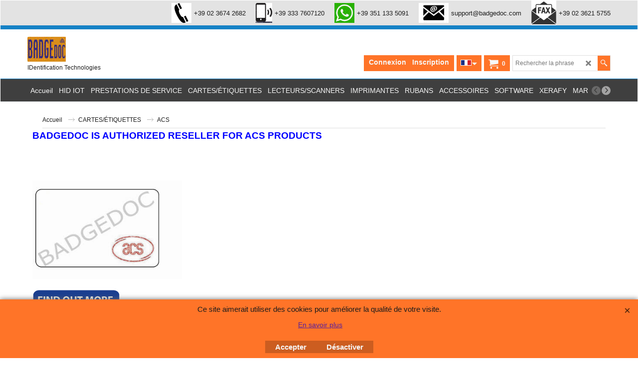

--- FILE ---
content_type: text/html
request_url: https://www.badgedoc.com/contents/fr/d2080_Pagina-79.html
body_size: 22397
content:
<!doctype html>
<!-- If you need to specify your own meta tags change the macro below to. Include use_default_metatags="no" in the parameters below. If set to true the tags will be inserted below after the title tag. -->









<!-- Line Inserted by TT4406 fix -->

<html xmlns:sf lang="fr" dir="ltr">
<head prefix="og: http://ogp.me/ns#">
<meta http-equiv="Content-Type" content="text/html; charset=utf-8" />


<meta name="viewport" content="width=device-width, initial-scale=1.0, maximum-scale=1.0" />

<style id="_acj_">body{visibility:hidden!important;}</style>
<script>if(self===top||(function(){try{return typeof(window.parent.applyColorScheme)!='undefined'||document.location.host.indexOf('samplestores.shopfactory')!=-1;}catch(e){return false;}})()){var _acj_=document.getElementById('_acj_');_acj_.parentNode.removeChild(_acj_);}else{top.location=self.location;}</script>

<style id="_cls_">#ProductLoop{opacity:0;}</style>
<script>
window.addEventListener('load',function(){setTimeout(function(){var _cls_=document.getElementById('_cls_');if(_cls_)_cls_.parentNode.removeChild(_cls_);},100);},false);
setTimeout(function(){var _cls_=document.getElementById('_cls_');if(_cls_)_cls_.parentNode.removeChild(_cls_);},5000);
</script>

<title>ACS Card </title>







<meta name="description" content="ACS Card" />


<meta name="keywords" content="ACS Card" />
<meta http-equiv="expires" content="0" />
<meta name="generator" content="ShopFactory V14 www.shopfactory.com" />

<meta name="author" content="BADGEDOC Srl" />


<link rel="canonical" href="https://www.badgedoc.COM/contents/fr/d2080_Pagina-79.html" /><link rel="alternate" hreflang="de" href="https://www.badgedoc.COM/contents/de/d2080_Pagina-79.html" />
<link rel="alternate" hreflang="x-default" href="https://www.badgedoc.COM/contents/en-uk/d2080_Pagina-79.html" />
<link rel="alternate" hreflang="es" href="https://www.badgedoc.COM/contents/es/d2080_Pagina-79.html" />
<link rel="alternate" hreflang="fr" href="https://www.badgedoc.COM/contents/fr/d2080_Pagina-79.html" />
<link rel="alternate" hreflang="it" href="https://www.badgedoc.COM/contents/it/d2080_Pagina-79.html" />






<script type="text/javascript">
/*<![CDATA[*/
function getARMID(key,getOnly){
if(getOnly){return (document.cookie.match('(?:^|;)\\s*'+key+'=([^;]*)') || ['',''])[1];}
var isNew=false,id=location.search.match('[\&\?]'+key+'=([^&]*)');
if(id){
id=id[1];
var cookid=(document.cookie.match('(?:^|;)\\s*'+key+'=([^;]*)') || ['',''])[1];
isNew=(id!=cookid);
}
if(isNew){
var date=new Date(2099,12,31);
document.cookie=key+'='+id+'; expires='+date.toGMTString()+'; path='+location.pathname.replace(new RegExp('(?:contents/)?(?:'+document.documentElement.lang=='en-GB'?'en-uk':document.documentElement.lang+'/)?[^/]*$'),'')+';';
if(typeof(parm)=='undefined')parm={};parm[key]=id;
}
return {'id':id,'new':isNew};
}
var aid=getARMID('aid');
if(aid['id']&&aid['new']){idimg=new Image();idimg.src='//santu.com/webshop/aid_tracker.cgi?aid='+aid['id'];}
/*]]>*/
</script>
<link rel="preload" href="../phpwidgets/fonts.php?family=Open Sans" as="style" onload="this.onload=null;this.rel='stylesheet'" data-externalfont="true">


<style type="text/css">
@import "../styles/website.css?lmd=45988.761400";
@import "../styles/pr_sfx-lite_1.css?lmd=45988.773090";
@import "../styles/pa_sfx-content_navleft.css?lmd=45988.761400";


@import "../styles/index1.css?lmd=45988.761400";
@import "../styles/index2.css?lmd=45988.761400";
@import "../styles/global.css?lmd=45988.773090";
@import "../styles/global-responsive.css?lmd=45988.773090";


/* <!-- BlockEditor assets begin --> */
@import "../../shared_files/blocks/box.css?lmd=43028.482477";
@import "../../shared_files/blocks/content.css?lmd=44643.604954";
/* <!-- BlockEditor assets end --> */


/* <!-- BlockEditorIcon assets begin --> */
@import "../../shared_files/blocks/fontello-embedded.css?lmd=42933.560671";
@import "../../shared_files/blocks/ionicons/css/ionicons.min.css?lmd=42810.457477";
/* <!-- BlockEditorIcon assets end --> */


@import "../../shared_files/icomoon/style.css?lmd=44505.481551";

@import "../../shared_files/flickity.min.css?lmd=43129.654606";

</style>
<style type="text/css" id="sf-load-css"></style>
<!-- Metatags inserted above here by the EnablePage macro above if use_default_metatags="true" -->
<!-- Require JQuery --><!-- Require IcoMoon -->
<script>
var hasProducts=true;

var pgid='D2080';
//<!--BEGIN_C78E91C8-61BA-447e-B459-F6FE529C7724-->
var LMD='45988.772917';
//<!--END_C78E91C8-61BA-447e-B459-F6FE529C7724-->
</script>
<script type="text/javascript" charset="utf-8" src="../loader.js?lmd=45988.772917"></script>

<script id="__sfLoadJQuery" src="../../shared_files/jquery-1.11.1.min.js" type="text/javascript"></script>

<script type="text/javascript" src="../../shared_files/jquery.sidr.min.js?lmd=43129.654606" defer></script>









<script type="text/javascript" charset="utf-8" src="../sf.js?lmd=45988.772917" defer></script>


<script type="text/javascript" src="../../shared_files/flickity.pkgd.min.js?lmd=43129.654606" defer></script>


<script type="text/javascript" src="../../shared_files/jquery.zoom.min.js?lmd=43129.654606" defer></script>

<script type="text/javascript" src="../../shared_files/echo.js?lmd=43152.599931" defer></script>
<!-- Require JQuery --><link rel="apple-touch-icon-precomposed" sizes="57x57" href="apple-touch-icon-57x57.png" />
<link rel="apple-touch-icon-precomposed" sizes="114x114" href="apple-touch-icon-114x114.png" />
<link rel="apple-touch-icon-precomposed" sizes="72x72" href="apple-touch-icon-72x72.png" />
<link rel="apple-touch-icon-precomposed" sizes="144x144" href="apple-touch-icon-144x144.png" />
<link rel="apple-touch-icon-precomposed" sizes="60x60" href="apple-touch-icon-60x60.png" />
<link rel="apple-touch-icon-precomposed" sizes="120x120" href="apple-touch-icon-120x120.png" />
<link rel="apple-touch-icon-precomposed" sizes="76x76" href="apple-touch-icon-76x76.png" />
<link rel="apple-touch-icon-precomposed" sizes="152x152" href="apple-touch-icon-152x152.png" />
<link rel="icon" type="image/png" href="favicon-196x196.png" sizes="196x196" />
<link rel="icon" type="image/png" href="favicon-96x96.png" sizes="96x96" />
<link rel="icon" type="image/png" href="favicon-32x32.png" sizes="32x32" />
<link rel="icon" type="image/png" href="favicon-16x16.png" sizes="16x16" />
<link rel="icon" type="image/png" href="favicon-128.png" sizes="128x128" />
<meta name="application-name" content="&nbsp;"/>
<meta name="msapplication-TileColor" content="#FFFFFF" />
<meta name="msapplication-TileImage" content="mstile-144x144.png" />
<meta name="msapplication-square70x70logo" content="mstile-70x70.png" />
<meta name="msapplication-square150x150logo" content="mstile-150x150.png" />
<meta name="msapplication-wide310x150logo" content="mstile-310x150.png" />
<meta name="msapplication-square310x310logo" content="mstile-310x310.png" />
<script type="text/javascript">
var pgidx=tf.wm.jfile(location.href).replace(/\#.*$/,'');
var _sfProductsInPage=[];
sfFilters.deptEnabled=pgid;












</script>
<meta name="optinout" />
</head>
<body sf:object="LayoutMaster" class="GC41 ThemeVersion-11">

<a name="top"></a>

<iframe name="extra" id="extra" src="../extra.html" width="5" height="5" frameborder="0" border="0" unselectable="on" style="position:absolute;z-index:0;overflow:hidden;left:50%;top:50%;display:none;width:5px;height:5px;" allowtransparency="true" class=""></iframe>
<div class="GC39 header mobile">
<div class="GC26 utils group">
<menu>
<div class="menu_left_col">
<li id="util_menu" class="sf-button sf-corner">
<a id="sidemap-button" href="#Sidemap" title="Menu">
<svg version="1.1" id="Layer_1" xmlns="http://www.w3.org/2000/svg" xmlns:xlink="http://www.w3.org/1999/xlink" x="0px" y="0px" viewBox="0 0 512 512" style="enable-background:new 0 0 512 512;" xml:space="preserve">
<g>
<path d="M491.318,235.318H20.682C9.26,235.318,0,244.577,0,256s9.26,20.682,20.682,20.682h470.636
c11.423,0,20.682-9.259,20.682-20.682C512,244.578,502.741,235.318,491.318,235.318z"></path>
</g>
<g>
<path d="M491.318,78.439H20.682C9.26,78.439,0,87.699,0,99.121c0,11.422,9.26,20.682,20.682,20.682h470.636
c11.423,0,20.682-9.26,20.682-20.682C512,87.699,502.741,78.439,491.318,78.439z"></path>
</g>
<g>
<path d="M491.318,392.197H20.682C9.26,392.197,0,401.456,0,412.879s9.26,20.682,20.682,20.682h470.636
c11.423,0,20.682-9.259,20.682-20.682S502.741,392.197,491.318,392.197z"></path>
</g>
</svg>
</a>
</li>
</div>
<div class="mob_logo_col">


<div sf:object="CompanyImage" class="CompanyImage"><span></span><a href="../../index.html" title="BADGEDOC BC">










     












<img width="77" height="50" src="../media/trans.gif" data-echo="../media/BADGDEDOC-google.jpg" class="DataEchoLoaded" id="I" name="I" border="0" alt="BADGEDOC BC" title="BADGEDOC BC" hspace="0" vspace="0" align="" onmouseover="window.status='BADGEDOC BC';return true;" onmouseout="window.status='';return true" /></a></div>



</div>
<div id="util_group" class="right_icon_col">

<script type="text/javascript">
var idTimeoutMobileSearchHideBox=-1;
function mobileSearch(el){
clearTimeout(idTimeoutMobileSearchHideBox);
if(!el)return;
if(tf.content.document.search)tf.content.document.search.phrase.value=$(el).parents('#mobile_search').find('#phrase').val();
tf.searchPhrase=$(el).parents('#mobile_search').find('#phrase').val();
tf.utils.search_all();
}
function mobileSearchShowBox(){}
function mobileSearchHideBox(){}
</script>


<li id="mobile_cart" class="sf-button sf-corner">
<a href="#" title="Mon panier" onclick="location=tf.wm.url('basket.html','-',true);return false;"><i class="icon-cart"></i> <span class="GC91 MiniCartTotalItemsQuantity_Mobile" id="MiniCartTotalItemsQuantity_Mobile">0</span></a>
</li>

</div>
</menu>
</div>
<div class="search_coll">

<div id="util_searchbox" class="sf-corner">
<form id="mobile_search" name="mobile_search" onsubmit="mobileSearch(this[0]);return false;">
<input type="search" id="phrase" name="phrase" />
<span id="util_searchbox_search" class="sf-button sf-corner">
<button type="submit" title="Recherche" style="border:none;background-color:transparent;"><i class="icon-search2">&nbsp;</i></button>
</span>
</form>
</div>

</div>
</div>
















<!-- BEGIN: Page parameters -->
<!-- begin: do not use tabs to indent the attributes -->
<!-- Link Image Group 1 -->

















     














<!-- Link Image Group 3 -->

















     














<!-- Link Image Group 2 -->

















     

































     












<!-- end: do not use tabs to indent the attributes -->
<!-- END: Page parameters -->

<script type="text/javascript">
$(document).ready(function(){
if (!tf.isInSF() && !tf.isInDesigner()) $('.gallery-box a').removeAttr('onclick');
if (tf.isInSF()) {
window.Flickity.prototype._dragPointerDown= function( event, pointer ) {
this.pointerDownPoint = Unipointer.getPointerPoint( pointer );
}
}
//topbar
var $galleryTopbar = null, galleryTopbarRowItems = 0;
function SetGalleryTopbar() {
if ($galleryTopbar) $galleryTopbar.flickity('destroy');
$galleryTopbar = null;
$galleryTopbar = $('.TopBar:visible .gallery-box').flickity({
cellAlign: 'center',
freeScroll: true,
contain: true,
setGallerySize: false,
prevNextButtons: false,
pageDots: false,
imagesLoaded: true
});
$galleryTopbar.flickity('resize');
}
// Link Image Group 1
var galleryRowItems = $('.Banner .BannerImage').length;
if (galleryRowItems >= 1) {
var $gallery = $('.Banner .gallery-box').flickity({
wrapAround: true,
autoPlay: (tf.isInSF() || galleryRowItems == 1 ? false : 5000),
draggable: galleryRowItems > 1,
freeScroll: false,
setGallerySize: false,
prevNextButtons: galleryRowItems > 1,
pageDots: false
});
function ResizeGallery() {
var wBanner = $('.Banner').width(), wAvailable = parseInt('1920') || wBanner, hAvailable = (parseInt($('.Banner .gallery-box').css('max-height','').css('max-height')) || parseInt('250'));
var rAvailable = hAvailable / wAvailable;
var wMaxNatural = 0, hMaxNatural = 0;
$('.Banner a.BannerImage img, .Banner a.BannerImage .slide-item').each(function(){
$(this).width('');
var wNatural = parseFloat(this.naturalWidth || this.getAttribute('data-naturalwidth') || this.getAttribute('width') || $(this).width()), hNatural = parseFloat(this.naturalHeight || this.getAttribute('data-naturalheight') || this.getAttribute('height') || $(this).height());
if (wNatural >= wMaxNatural) {
if (hMaxNatural == 0 || hNatural <= hAvailable) {
wMaxNatural = wNatural;
hMaxNatural = hNatural;
}
}
});
if (wMaxNatural > 0 && hMaxNatural > 0) {
hMaxNatural = (hMaxNatural / wMaxNatural) * Math.min(wBanner, wMaxNatural);
wMaxNatural = wBanner;
}
var hMax = Math.min(hAvailable, hMaxNatural, wBanner * rAvailable);
$('.Banner .gallery-box').css({'height':'','max-height':'none'}).attr('style',($('.Banner .gallery-box').attr('style')||'')+'height:'+hMax+'px!important;');
$('.Banner .gallery-box .BannerImage').css('height','').attr('style',($('.Banner .gallery-box .BannerImage').attr('style')||'')+'height:'+hMax+'px!important;');
$('.Banner a.BannerImage img, .Banner a.BannerImage .slide-item').each(function(){
$(this).width($(this).width() > wBanner ? '100%' : $(this).width());
});
if ($gallery) $gallery.flickity('resize');
}
$('.Banner .BannerImage img').off('load imageLoaded.flickity').on('load imageLoaded.flickity', ResizeGallery);
$(window).on('load resize', ResizeGallery);
if (galleryRowItems > 1) {
$('.Banner .BannerImage').each(function(i, item){
var clsname = i == 0 ? "button selected" : "button";
$('.Banner .gallery-buttons').append('<span class="'+clsname+'">&nbsp;</span>');
});
// Flickity instance
var flkty = $gallery.data('flickity');
var $cellButtonGroup = $('.Banner .gallery-buttons');
var $cellButtons = $cellButtonGroup.find('.button');
// update selected cellButtons
$gallery.on( 'cellSelect', function() {
$cellButtons.filter('.selected').removeClass('selected');
$cellButtons.eq( flkty.selectedIndex ).addClass('selected');
});
// select cell on button click
$cellButtonGroup.on( 'click', '.button', function() {
var index = $(this).index();
$gallery.flickity( 'select', index );
});
}
}
function galleryGetRowItems(outerSelector, itemSelector) {
var w = 0, wOuter = $(outerSelector).width() - 1, items = 0;
$(outerSelector)
.find(itemSelector).each(function(){
w += $(this).outerWidth(true);
items++;
var margin = ($(this).outerWidth(true) - $(this).outerWidth());
if (w - margin + 1 >= wOuter) return false;
})
;
return items;
}
// Link Image Group 2
var $gallery1 = null, gallery1RowItems = 0;
function SetGallery1() {
if ($gallery1) $gallery1.flickity('destroy');
$gallery1 = $('.PageLinkBoxWrapper .gallery-box').flickity({
cellAlign: 'center',
wrapAround: true,
freeScroll: true,
setGallerySize: false,
prevNextButtons: false,
pageDots: false
});
$gallery1.flickity('resize');
$('.PageLinkBoxWrapper .gallery-action').removeClass('hide');
}
$('.PageLinkBoxWrapper .gallery-action').eq(0).on( 'click', function() {
for (var n = 0; n < gallery1RowItems; n++) {
$gallery1.flickity('previous');
}
});
$('.PageLinkBoxWrapper .gallery-action').eq(1).on( 'click', function() {
for (var n = 0; n < gallery1RowItems; n++) {
$gallery1.flickity('next');
}
});
// Link Image Group 3
var $gallery2 = null, gallery2RowItems = 0;
function SetGallery2() {
if ($gallery2) $gallery2.flickity('destroy');
$gallery2 = $('.BannerBottomWrapper .gallery-box').flickity({
cellAlign: 'left',
wrapAround: true,
freeScroll: true,
setGallerySize: false,
prevNextButtons: false,
pageDots: false
});
$gallery2.flickity('resize');
$('.BannerBottomWrapper .gallery-action').removeClass('hide');
}
$('.BannerBottomWrapper .gallery-action').eq(0).on( 'click', function() {
for (var n = 0; n < gallery2RowItems; n++) {
$gallery2.flickity('previous');
}
});
$('.BannerBottomWrapper .gallery-action').eq(1).on( 'click', function() {
for (var n = 0; n < gallery2RowItems; n++) {
$gallery2.flickity('next');
}
});
//resize
$(window).resize(function(){
// Link Image Group 2
gallery1RowItems = galleryGetRowItems('.PageLinkBoxWrapper', '.PageLinkBoxItem');
if ($('.PageLinkBoxWrapper .PageLinkBoxItem').length >= gallery1RowItems) SetGallery1();
if ($('.PageLinkBoxWrapper .PageLinkBoxItem').length <= gallery1RowItems) $('.PageLinkBoxWrapper .gallery-action').addClass('hide');
// Link Image Group 3
gallery2RowItems = galleryGetRowItems('.BannerBottomWrapper', '.BannerBottomItem');
if ($('.BannerBottomWrapper .BannerBottomItem').length >= gallery2RowItems) SetGallery2();
if ($('.BannerBottomWrapper .BannerBottomItem').length <= gallery2RowItems) $('.BannerBottomWrapper .gallery-action').addClass('hide');
if (tf.isMobile && $('.header.mobile > .TopBar').length == 0) {
if ($galleryTopbar) $galleryTopbar.flickity('destroy');
$galleryTopbar = null;
$('#WebSite .TopBar').clone(true).attr('id', $('#WebSite .TopBar').attr('id')+'Clone').prependTo('.header.mobile');
(function waitForMobileUtils() {
if (!tf.utils || !tf.utils.showMobileUtils) { setTimeout(waitForMobileUtils, 200); return; }
tf.utils.showMobileUtils();
})();
}
else if (!tf.isMobile) {
if ($galleryTopbar) $galleryTopbar.flickity('destroy');
$galleryTopbar = null;
$('.header.mobile > .TopBar').remove();
}
galleryTopbarRowItems = 0;
$('.TopBar:visible .CustomNavBox').each(function(){ galleryTopbarRowItems += $(this).outerWidth(true); })
if ($galleryTopbar != null && $('.TopBar:visible .gallery-box').width() >= galleryTopbarRowItems) {
$galleryTopbar.flickity('destroy');
$galleryTopbar = null;
}
else if ($('.TopBar:visible .gallery-box').width() < galleryTopbarRowItems) SetGalleryTopbar();
});
$(window).trigger('resize');
});
</script>
<!-- Start Custom Website Contents Area 1 -->

<!-- End Custom Website Contents Area 1 -->
<!-- Start WebSite -->
<div id="WebSite" class="GC38">

<!-- Start WebSiteHeader -->
<div id="WebSiteHeader" class="GC39 LayoutObject" sf:object="LayoutObject">
<div id="WebSiteHeaderInner" class="WebSiteHeaderInner">
<div id="TopBar" class="GC89 TopBar">
<div id="TopBarDesign" class="GC89 TopBarDesign"></div>
<!-- Start CustomNav10 -->
<div id="CustomNav-D-45" class="CustomNav">
<div  id="GalleryBoxTop" class="GC89 gallery-box gallery-box2" sf:object="CustomNav">


<a class="">

<div class="CustomNavBox" title="Phone" sf:object="CustomNavImage" id="CustomNavImage-D-45LD41">

<img id="D-45LD41" data-echo="../media/n_telefono-2.png" class="CustomNavImage" height="40" alt="+39 02 3674 2682" border="0">
<div class="CustomNavInfo">
<div class="GC69 CustomNavTitle" sf:object="CustomNavTitle" ID="CustomNavTitle-D-45LD41">+39 02 3674 2682</div>
</div>
<div class="GC47 hover_col"></div>

</div>
</a>


<a class="">

<div class="CustomNavBox" title="Mobile" sf:object="CustomNavImage" id="CustomNavImage-D-45LD42">

<img id="D-45LD42" data-echo="../media/n_smartphone.png" class="CustomNavImage" height="40" alt="+39 333 7607120" border="0">
<div class="CustomNavInfo">
<div class="GC69 CustomNavTitle" sf:object="CustomNavTitle" ID="CustomNavTitle-D-45LD42">+39 333 7607120</div>
</div>
<div class="GC47 hover_col"></div>

</div>
</a>


<a class="">

<div class="CustomNavBox" title="Wathsapp" sf:object="CustomNavImage" id="CustomNavImage-D-45LD62">

<img id="D-45LD62" data-echo="../media/n_whatsapp.jpg" class="CustomNavImage" height="40" alt="+39 351 133 5091" border="0">
<div class="CustomNavInfo">
<div class="GC69 CustomNavTitle" sf:object="CustomNavTitle" ID="CustomNavTitle-D-45LD62">+39 351 133 5091</div>
</div>
<div class="GC47 hover_col"></div>

</div>
</a>


<a class="">

<div class="CustomNavBox" title="Messagerie électronique" sf:object="CustomNavImage" id="CustomNavImage-D-45LD38">

<img id="D-45LD38" data-echo="../media/n_email-black.jpg" class="CustomNavImage" height="40" alt="support@badgedoc.com" border="0">
<div class="CustomNavInfo">
<div class="GC69 CustomNavTitle" sf:object="CustomNavTitle" ID="CustomNavTitle-D-45LD38">support@badgedoc.com</div>
</div>
<div class="GC47 hover_col"></div>

</div>
</a>


<a class="">

<div class="CustomNavBox" title="FAX" sf:object="CustomNavImage" id="CustomNavImage-D-45LD15">

<img id="D-45LD15" data-echo="../media/n_fax.jpg" class="CustomNavImage" height="372" alt="+39 02 3621 5755" border="0">
<div class="CustomNavInfo">
<div class="GC69 CustomNavTitle" sf:object="CustomNavTitle" ID="CustomNavTitle-D-45LD15">+39 02 3621 5755</div>
</div>
<div class="GC47 hover_col"></div>

</div>
</a>

</div>
</div>
<!-- End CustomNav10 -->
</div>
<div id="DesignImage1" class="GC26 DesignImage1">
<span id="DesignBar1" class="GC26 top-designbar" sf:object="LayoutObject" sf:fixedwidth="1920"></span>
<div class="header-mid-bar">
<div class="title-wrapper">
<!-- Start Company Image -->

<div sf:object="CompanyImage" id="CompanyImage" class="smaller">
<a href="../../index.html" title="BADGEDOC BC">










     












<img width="77" height="50" src="../media/trans.gif" data-echo="../media/BADGDEDOC-google.jpg" class="DataEchoLoaded" id="I" name="I" border="0" alt="BADGEDOC BC" title="BADGEDOC BC" hspace="0" vspace="0" align="" onmouseover="window.status='BADGEDOC BC';return true;" onmouseout="window.status='';return true" />
</a>
</div>
<!-- End Company Image -->
<!-- Start SiteHeading -->

<!-- End SiteHeading -->
<!-- BEGIN: SiteSlogan -->

<h2 id="SiteSlogan" class="GC42">IDentification Technologies</h2>

<!-- END: SiteSlogan -->
</div>
<div class="wrap_bottom">
<div class="top-right">
<!-- BEGIN: Search -->



<div sf:object="Search" id="Search" class="GC86">


<div id="search-wrapp" class="search-wrapper-new">
<form name="search">
<input class="GC22 SearchTextField" type="text" id="phrase" name="phrase" size="12" maxlength="40" placeholder="Rechercher la phrase" />
<a id="serachIcon" class="GC48 icon-search2 SearchButton" title="Recherche" href="#"></a>
<a class="GC48 icon-zoom-in2 SearchButton SearchButtonAdvanced" title="Recherche Avancée" href="#"></a>
</form>
</div>
</div>
<!-- END: Search -->
<!-- BEGIN: MiniCart -->



<div sf:object="MiniCart" id="MiniCart" class="GC36">


<div id="MiniCartTotal" class="MiniCartTotal">
<a href="#" class="MiniCartLink MiniCartInner" title="Mon panier">
<i id="minicart-icon" class="GC36 sf-corner icon-cart MiniCartDesignImage1"></i>
<span class="GC36 MiniCartTotalItemsQuantity sf-corner">0<!-- js will insert quantity here --></span>
<!--
<span class="MiniCartTotalAmount"></span>
<span class="MiniCartTotalSummary"></span>
<span class="MiniCartTotalItemsQuantity"></span>
<span class="MiniCartTotalTotalText"></span>
<span class="MiniCartTotalPlusExpenses"></span>
<span class="MiniCartTotalPlusExpensesText"></span>
<span class="MiniCartTotalList"></span>
-->
</a>
</div>
</div>
<!-- END: MiniCart -->
<!-- BEGIN: SwitchCurrency -->

<!-- END: SwitchCurrency -->
<!-- BEGIN: SwitchLang -->



<div sf:object="SwitchLang" id="SwitchLang" class="GC87">


<div class="GC87 SwitchLangOuter sf-corner" sf:object="SwitchLang">
<span class="SwitchLangName">
<span class="flag-spacer">
<img src="../media/flags/flag_fr.gif" alt="Français" title="Français"/>&nbsp;
</span>
&nbsp;
</span>
<i class="GC87 icon-arrow-down5"></i>
</div>
<div class="SwitchLangInner">
<a class="GC48 SwitchLangLink" data-langparm="en-uk,1" onmouseover="tf.navOvr(this,'','GC48')" onmouseout="tf.navOut(this,'','GC48')">
<span class="flag-spacer"><img src="../media/flags/flag_en-uk.gif" alt="English" title="English"/> &nbsp;</span>English&nbsp;</a>

<a class="GC48 SwitchLangLink" data-langparm="it,1" onmouseover="tf.navOvr(this,'','GC48')" onmouseout="tf.navOut(this,'','GC48')">
<span class="flag-spacer"><img src="../media/flags/flag_it.gif" alt="Italiano" title="Italiano"/> &nbsp;</span>Italiano&nbsp;</a>

<a class="GC48 SwitchLangLink" data-langparm="es,1" onmouseover="tf.navOvr(this,'','GC48')" onmouseout="tf.navOut(this,'','GC48')">
<span class="flag-spacer"><img src="../media/flags/flag_es.gif" alt="Español" title="Español"/> &nbsp;</span>Español&nbsp;</a>

<a class="GC48 SwitchLangLink" data-langparm="de,1" onmouseover="tf.navOvr(this,'','GC48')" onmouseout="tf.navOut(this,'','GC48')">
<span class="flag-spacer"><img src="../media/flags/flag_de.gif" alt="Deutsch" title="Deutsch"/> &nbsp;</span>Deutsch&nbsp;</a>

<a class="GC48 SwitchLangLink" data-langparm="fr,1" onmouseover="tf.navOvr(this,'','GC48')" onmouseout="tf.navOut(this,'','GC48')">
<span class="flag-spacer"><img src="../media/flags/flag_fr.gif" alt="Français" title="Français"/> &nbsp;</span>Français&nbsp;</a>
</div>
</div>
<!-- END: SwitchLang -->
<!-- BEGIN: Login -->



<div sf:object="Login" id="Login" class="GC13 desktop tablet">


<script type="text/javascript">function drf(){if(tf.utils && !isInSFClassic()){specialLoading=true;tf.utils.displayResellerForm();}else setTimeout('drf()',250);}drf();</script>
<div id="ResellerForm" class="LoginSignUpLink"></div>
</div>
<!-- END: Login -->
</div>
</div>
</div>
</div>
<div id="Index2-spacer">
<div id="Index2Bar" class="GC32 Index2Bar"></div>
<!-- Start Index2 -->


<div sf:object="Index2" id="Index2" class="GC32 Index2">





























<script src="../../shared_files/jquery.menu-aim.js" defer="true"></script>
<script src="../../shared_files/jquery.megamenu.js" defer="true"></script>
<script type="text/javascript" src="../media/packery.pkgd.min.js"></script>

<script type="text/javascript">
$(function(){
$('.Index2').on('load', function(){
var idxNum = $(this).attr('class').replace(/.*Index(\d+).*/,'$1');
var GCNum = [
{'top':'GC28', 'tophover':'GC29', 'sub':'GC30', 'subhover':'GC31'},
{'top':'GC32', 'tophover':'GC33', 'sub':'GC34', 'subhover':'GC35'}
][idxNum-1];

$('.idx'+idxNum+'Submenu').empty();
var $branch = $('[id^=idx][id$='+tf.pgid+'] + ul', $(this)).clone(true, true);
if ($branch.length > 0) {
var $subpageNavigation = $('#idxSubpageNavigationAlt');
if ($subpageNavigation.length == 0) {
$subpageNavigation = $('#idxSubpageNavigation');
if ($subpageNavigation.length == 0) $subpageNavigation = $('<div id="idxSubpageNavigation"></div>');
var placed = false, $placement = $('.PageTitle');
if ($placement.length > 0) {
$placement.after($subpageNavigation);
if ($('.PageImage ~ .PageTitle + #idxSubpageNavigation').length == 1) $('.PageImage').insertAfter('#idxSubpageNavigation');
placed = true;
}
if (!placed) {
var selectors = ['.PageIntroduction', '.PageDescription'];
for (var n = 0; n < selectors.length; n++) {
$placement = $(selectors[n]);
if ($placement.length > 0) {
$placement.before($subpageNavigation);
if ($('.PageImage ~ #idxSubpageNavigation + '+selectors[n]).length == 1) $('.PageImage').insertAfter('#idxSubpageNavigation');
placed = true;
break;
}
}
}
if (!placed) {
var selectors = ['#PageContainer1', '#PageContainer11'];
for (var n = 0; n < selectors.length; n++) {
$placement = $(selectors[n]);
if ($placement.length > 0) {
$placement.append($subpageNavigation);
break;
}
}
}
}
$subpageNavigation
.width('auto')
.removeClass('GC28 GC32')
.append('<div class="idx'+idxNum+'Submenu" data-toplevelid="d-33"><i class="icon-spinner2 icon-fa-spin"></i></div>');
$branch.find('> li > ul, i[class*=icon-], li.see-all').remove();
$branch.find('> li')
.on('mouseover', function(){tf.navOvr(this, '', GCNum['subhover']);if(tf.autoText)tf.autoText.localApply(this.parentNode);})
.on('mouseout', function(){tf.navOut(this, '', GCNum['sub']);if(tf.autoText)tf.autoText.localApply(this.parentNode);})
.addClass('idx'+idxNum+'Sub')
.find('> a')
.on('mouseover', function(){tf.navOvr(this, '', '');})
.on('mouseout', function(){tf.navOut(this, '', '');})
.addClass('idx'+idxNum+'Sub')
;
var mh = 0;
$branch.find('> li > a > img').each(function(){
var hasImg = !!$(this).attr('src');
if (!hasImg) $(this).hide();
mh = Math.max(mh, $(this).css('max-height'));
});
var prop = (mh ? 'height:'+mh+'px;' : '');
$branch.find('> li > a').each(function(){
if ($(this).find('> img').length > 0) $(this).find('> img').wrap('<div class="SubPageNavigationImageContainer" style="'+prop+'"></div>');
else $(this).prepend('<div class="SubPageNavigationImageContainer"><span></span></div>');
$(this).addClass('SubPageNavigationBox').find('> span').addClass('SubPageNavigationTitle').wrap('<div class="SubPageNavigationTitleContainer"></div>');
});
$('.idx'+idxNum+'Submenu').empty().append($branch);
$(window).on('load resize', function () {
var $container = $('.idx'+idxNum+'Submenu > ul'), $items = $('li', $container);
var outerSpace = $items.outerWidth(true) - $items.width();
var maxAvailableWidth = $container.css('width','auto').width();
var maxColumns = 8, itemMaxWidth = 260, w = 0;
for (var n = 1; n <= maxColumns; n++) {
w = parseInt((maxAvailableWidth / n) - outerSpace);
if (w <= itemMaxWidth) break;
}
$items.width(w);
$container.width((w + outerSpace) * Math.min(n, $items.length));
if(tf.echo)tf.echo.render();
});
$(window).trigger('resize');
}

$('> ul[class*=idx]',$(this))
.sfMegaMenu({
'submenuDirection':'below',
'layout':'mega',
'showImages':1,
'iconOpenRight':'icon-arrow-right3',
'iconOpenDown':'icon-arrow-down3',
'iconNoImage':'icon-image',
'iconPin':'icon-pushpin',
'idxNum':idxNum,
'onLoad':function() {
var $idxSlider = $('#Index2 > .idx2List');
$('> li', $idxSlider).last().clone().appendTo($idxSlider).children().remove();
function setIdxSlider() {
$idxSlider.parent().width('100%').css('float','none');
$idxSlider
.on('cellSelect', function(){
var flkty = $(this).data('flickity');
if (flkty) {
if (flkty.selectedIndex == $(this).data('selectedIndex')) return;
if ($(this).data('translateX') == $('.flickity-slider', this).css('transform')) {
if (flkty.selectedIndex > $(this).data('selectedIndex')) flkty.selectedIndex = $(this).data('selectedIndex');
else if (flkty.selectedIndex < $(this).data('selectedIndex')) flkty.selectedIndex--;
}
$(this).data({'selectedIndex':flkty.selectedIndex, 'translateX':$('.flickity-slider', this).css('transform')});
}
})
.on('settle', function(){
var $last = $('.flickity-slider > li', this).last(), shifted = $('.flickity-slider', this).css('transform').match(/matrix\((.+)\)/) || $('.flickity-slider', this).css('transform').match(/matrix3d\((.+)\)/), shiftedpx = 0;
if (shifted && shifted.length > 1) shiftedpx = parseFloat((shifted[1].split(', ')[12]) || (shifted[1].split(', ')[4]));
if (parseFloat($last.css('left')) + $last.outerWidth(true) <= $('.flickity-slider', this).width() + Math.abs(shiftedpx)) $('.next', this).attr('disabled', 'disabled');
else $('.next', this).removeAttr('disabled');
})
.flickity({
cellAlign: 'left',
contain: true,
wrapAround: false,
autoPlay: false,
draggable: true,
freeScroll: true,
setGallerySize: false,
prevNextButtons: true,
pageDots: false,
percentPosition: false
})
.flickity('resize')
.find('.flickity-viewport')
.find('.flickity-slider').addClass('idx2List')
.end()
.parentsUntil('[id^=WebSite]').each(function(){
var zIndex = $(this).css('z-index');
if (zIndex == 'auto' || parseInt(zIndex) <= 0) $(this).css('z-index', idxNum == 2 ? 1000 : 1001);
})
;
}
function unsetIdxSlider() {
if ($idxSlider.hasClass('flickity-enabled')) {
$idxSlider
.flickity('destroy')
;
}
$idxSlider.parent().css({'float':''});
}
$(window).on('resize', function () {
unsetIdxSlider(); $idxSlider.parent().css({'width':'', 'float':'none'});
if ($('#WebSite').width() > 619) {
var w = 0, wContainer = ($idxSlider.parent().outerWidth(true)||$idxSlider.outerWidth(true))+1;
$('> li, .flickity-slider > li', $idxSlider).each(function(){ w += $(this).outerWidth(true); $(this).css('height',''); if($(this).outerHeight()>0)$(this).outerHeight($(this).outerHeight()); });
if (w-1 > wContainer) {
setIdxSlider();
$idxSlider.flickity('resize');
setTimeout(function(){$idxSlider.flickity('reposition');}, 200);
}
else if (w < wContainer) unsetIdxSlider();
}
});
$(window).trigger('resize');
},
'onAfterOpen':function(o, b){
$('.sfmm-dropdown-content').packery({
itemSelector: '.sfmm-dropdown-content > li',
gutter:0
});
}
})
.find('> li > a > .thumbnail-inner, > li > a > img').remove()
.end()
.parent().find('.idx2List > li > a > span').addClass('vcenter');
});
});
</script>
<script type="text/javascript">equalHeightClass.push('SubPageNavigationImageContainer');</script>
<script type="text/javascript">equalHeightClass.push('SubPageNavigationTitleContainer');</script>
<script type="text/javascript">equalHeightClass.push('SubPageNavigationBox');</script>
<!--
Version tag, please don't remove
$Revision: 46130 $
$HeadURL: svn://localhost/ShopFactory/branches/V14_60/bin/SFXTemplates/Index/Horizontal/SFX-MEGAPIX-1_1/toplevel.html $
-->



<i class="icon-spinner2 icon-fa-spin"></i>

<script type="text/javascript">
jQuery(document).ready(function(){
jQuery('.Index2').load(tf.wm.url('d-33.html','-',true)+' ',function(){
if(tf.isEntryPage){
jQuery('.Index2 a[href]').not('a[href^=http]').each(function(){
if(this.id.match(/D-2$/)) this.href=tf.wm.url((tf.lang==tf.baseLang?'../../':'../../'+tf.lang+'/')+this.href.replace(/.*\//,''),'-');
else this.href=tf.wm.url(this.href.replace(/.*\//,''),'-',true);
});
jQuery('.Index2 a img[src]').each(function(){jQuery(this).attr('src', jQuery(this).attr('src').replace(/\.\.\/media\//g,(tf.lang!=tf.baseLang?'../':'')+'contents/media/'));if(jQuery(this).data('echo'))jQuery(this).attr('data-echo', jQuery(this).data('echo').replace(/\.\.\/media\//g,(tf.lang!=tf.baseLang?'../':'')+'contents/media/'));});
} else {
jQuery('.Index2 a[href]').not('a[href^=http]').each(function(){
if(this.id.match(/D-2$/)) {
this.href=tf.wm.url((tf.lang==tf.baseLang?'../../':'../../'+tf.lang+'/')+this.href.replace(/.*\//,''),'-');
}
});
}

jQuery('.Index2').trigger('load');
});
});
</script>




</div><div id="idx2Sentinel"></div>
<!-- End Index2 -->
</div>
<!-- Start Custom Website Contents Area 4 -->
<!-- SFNOTE_BEGIN: IndexCodeSnippetBottom --><!-- SFNOTE_END: IndexCodeSnippetBottom -->
<!-- End Custom Website Contents Area 4 -->
</div>
<!-- Start Link Image Group 1 -->

<!-- End Link Image Group 1 -->
</div>
<!-- End WebSiteHeader -->
<!-- Start WebSiteContent -->
<div id="WebSiteContent" class="GC1 inner-content">
<div id="idxSubpageNavigation" class="GC22 EqualHeight left_nav"><!--
Version tag, please don't remove
$Revision: 46130 $
$HeadURL: svn://localhost/ShopFactory/branches/V14_60/bin/SFXTemplates/Index/Horizontal/SFX-MEGAPIX-1_1/sublevels.html $--></div>
<!-- Content -->


<div sf:object="Content" id="Content" class="GC24 ContentBody">


<!-- Start Breadcrumbs -->
<div itemtype="http://schema.org/BreadcrumbList" class="GC6 Breadcrumbs" itemscope="" sf:object="Breadcrumbs" ID="Breadcrumbs-D2080">
<div class="GC6 breadcrumDesign"></div>
<div class="BreadcrumbsTrail">

<nobr itemprop="itemListElement" itemscope itemtype="http://schema.org/ListItem">
<a href="../../fr/index.html" title="Accueil " itemprop="item">
<span itemprop="name">Accueil </span><meta itemprop="position" content="0" />
</a>
</nobr>

<nobr itemprop="itemListElement" itemscope itemtype="http://schema.org/ListItem">
<a href="d2_card.html" title="CARTES/ÉTIQUETTES" itemprop="item">
<span itemprop="name">CARTES/ÉTIQUETTES</span><meta itemprop="position" content="1" />
</a>
</nobr>

<nobr itemprop="itemListElement" itemscope itemtype="http://schema.org/ListItem" style="display:none;">
<a href="d2080_Pagina-79.html" title="ACS" itemprop="item">
<span itemprop="name">ACS</span><meta itemprop="position" content="2" />
</a>
</nobr>
<style>.Breadcrumbs nobr {display:inline;}</style>
<nobr><span>ACS</span></nobr>
</div>
</div>
<!-- End Breadcrumbs -->
<!-- Start Custom Page Contents Area 1 -->

<div class="PageHTMLCodeTop" sf:object="PageHTMLCodeTop" ID="PageHTMLCodeTop-D2080">

<div class="PageHTMLCodeTopContent" sf:object="PageHTMLCodeTopContent" ID="PageHTMLCodeTopContent-D2080HC1">
<div sf:object="HTMLCodeTopContentEditable" id="HTMLCodeTopContentEditable-D2080HC1" class="HTMLCodeTopContentEditable"><!-- Require BlockEditor assets -->

<div class="row clearfix g01 sf-cb">

<div class="column full">

<p><span lang="EN-US" style='background: white; color: blue; text-transform: uppercase; line-height: 107%; font-family: "Arial",sans-serif; font-size: 14pt; mso-ansi-language: EN-US;'><span style="word-spacing: 0px; float: none; orphans: 2; widows: 2; font-variant-ligatures: normal; font-variant-caps: normal; -webkit-text-stroke-width: 0px; text-decoration-style: initial; text-decoration-color: initial; text-decoration-thickness: initial;"><span lang="EN-US" style='background: white; color: blue; text-transform: uppercase; line-height: 107%; font-family: "Arial",sans-serif; font-size: 14pt; mso-ansi-language: EN-US;'><strong>BADGEDOC<span style="word-spacing: 0px; float: none; orphans: 2; widows: 2; font-variant-ligatures: normal; font-variant-caps: normal; -webkit-text-stroke-width: 0px; text-decoration-style: initial; text-decoration-color: initial; text-decoration-thickness: initial;">&nbsp;IS AUTHORIZED RESELLER FOR&nbsp;</span>ACS<span style="word-spacing: 0px; float: none; orphans: 2; widows: 2; font-variant-ligatures: normal; font-variant-caps: normal; -webkit-text-stroke-width: 0px; text-decoration-style: initial; text-decoration-color: initial; text-decoration-thickness: initial;">&nbsp;PRODUCTS<br></span></strong></span></span></span></p>

</div>

</div></div>
</div>

</div>

<!-- End Custom Page Contents Area 1 -->
<!-- Start Link Image Group 2 -->

<!-- End Link Image Group 2 -->
<!-- Start Custom Page Contents Area 2 -->

<!-- End Custom Page Contents Area 2 -->
<!-- Start SideBar_L -->
<!--                                <div id="SideBar_L"><div id="idxSubpageNavigationVerticalAlt"></div></div>-->
<!-- End SideBar_L -->
<!-- Container for PageContainer1 and 10 -->
<div id="PageContainer11" class="EqualHeight_PageContainer1">
<!-- Page elements are kept in this div so the if statement above may
make room for PageLinkBox -->
<div id="PageContainer1" class="EqualHeight_PageContainer1">


<!-- Start page image -->

<!-- End page image -->
<h2 class="GC18 PageIntroduction" sf:object="PageIntroduction" ID="PageIntroduction-D2080"><span lang="EN-US" style='background: white; color: blue; text-transform: uppercase; line-height: 107%; font-family: "Arial",sans-serif; font-size: 14pt; mso-ansi-language: EN-US;'><span style="word-spacing: 0px; float: none; orphans: 2; widows: 2; font-variant-ligatures: normal; font-variant-caps: normal; -webkit-text-stroke-width: 0px; text-decoration-style: initial; text-decoration-color: initial; text-decoration-thickness: initial;"><span lang="EN-US" style='background: white; color: blue; text-transform: uppercase; line-height: 107%; font-family: "Arial",sans-serif; font-size: 14pt; mso-ansi-language: EN-US;'><strong><span style="word-spacing: 0px; float: none; orphans: 2; widows: 2; font-variant-ligatures: normal; font-variant-caps: normal; -webkit-text-stroke-width: 0px; text-decoration-style: initial; text-decoration-color: initial; text-decoration-thickness: initial;"><br></span></strong></span></span></span></h2>
<div class="GC19 PageDescription" sf:object="PageDescription" ID="PageDescription-D2080"><!-- Require BlockEditor assets -->













<div class="row clearfix g01 sf-cb">

<div class="column full">



<img title="ACSCARD" style="margin: 0px; width: 300px; max-height: 198px;" alt="ACSCARD" src="../media/trans.gif" border="0" data-installation-image-changed="true" data-inserted-image="true" data-echo="../media/acs-new.jpg"></div>

</div>








<div class="row clearfix g01 sf-cb">

<div class="column full">

<a class="linked" href="https://www.acs.com.hk/"><img class="linked" style="margin: 0px; width: 175px; display: inline; max-height: 51px;" src="../media/trans.gif" border="0" data-installation-image-changed="true" data-inserted-image="true" data-echo="../media/FIND-OUT-MORE-NFC-2_20240328171653.png"></a>

</div>

</div>














<div class="row clearfix c01 sf-cb">

<div class="column full">
<p class="size-21 is-info2"><i>ACS développe et fournit des cartes à puce avec un système d'exploitation de carte à puce propriétaire (ACOS).</i></p><p class="size-21 is-info2"><i>Souvent réputées pour leur architecture "sécurisée et élégante", les cartes ACOS révèlent le puissant potentiel des cartes à puce, permettant à une seule carte de prendre en charge plusieurs applications, du contrôle d'accès physique/réseau au paiement.</i></p><p class="size-21 is-info2"><i>Les cartes ACOS répondent aux exigences de sécurité de ces applications via une hiérarchie d'accès sécurisés à plusieurs niveaux.</i></p><p class="size-21 is-info2"><i>L'une de ces cartes, la carte à puce cryptographique ACOS5, est spécialement conçue pour les opérations cryptographiques à clé publique RSA qui sont essentielles dans la carte à puce PKI, la signature numérique, etc.</i></p><p class="size-21 is-info2"><br></p><h1 class="size-48 is-title1-48 is-title-bold is-upper"></h1>
</div>

</div></div>










<script type="text/javascript">tf.lastpage=tf.wm?tf.wm.jfile(location.href):'';tf.nametag.add('lastpage',tf.lastpage);tf.lastdeptpage=tf.wm?tf.wm.jfile(location.href):'';tf.nametag.add('lastdeptpage',tf.lastdeptpage);</script>

<script type="text/javascript">
/*<![CDATA[*/
function mfw(){var a='<div style="line-height:0.01em;height:0;overflow-y:hidden;">';for(var n=0;n<20;n++)a+='&lt;!-- MakeFullWidth'+n+' --&gt;';a+='</div>';dw(a);}
var jsloaded=false,opt=[];
function add_opt(id,name,title,type,opttype,combine){opt[opt.length]=[id,name.replace(/&nbsp;/g,''),title.replace(/&nbsp;/g,''),type,opttype,combine];}








var sfAddRef=[];
function getAddDiv(){return gl('sfLightBox');}
function sfAddPop(name,isLang){if(!isInSF()&&tf.utils){if(!name)name='pconfirm'; sfAddRef=[];tf.utils.showPopup(tf.wm.url(name+'.html',tf.lmd[name],isLang),630,190,true,false,false,'AddToBasket');}}
function sfAddUnpop(){if(tf.utils){if(jQuery('#sfLightBox.AddToBasket').length>0)tf.utils.sfMediaBox.closeBox();}}

var bpriceArr=[],ppriceArr=[],weightArr=[],crFFldArr=[],ppriceCrossPromotionArr=[],bpriceCrossPromotionArr=[];

function ppriceDsp(n){var cc=tf.currentCurrency,dd=cc.decimal_places,cm=cc.multiplier,sm=tf.shopCurrency.multiplier,dec=Math.pow(10,dd),s=''+(Math.round((n*cm/sm)*dec)/dec),dp=s.indexOf('.');if(dp==-1)dp=s.length;else dp++;s+=(s.indexOf('.')==-1&&dd>0?'.':'')+'00000'.substr(0,dd-(s.length-dp));return s;}
function ppriceDscPct(dsc,prc){dsc=ppriceDsp(prc-(prc*dsc/100));return dsc;}
function dBasePrice2(Id,arr,w){if(!arr)return;if(!w)w=window;arr=arr.split(core.str_sep1);if(w.document.getElementById('ProductBasePrice-'+Id)){var bpriceHTML=core.bprice([Id,arr[4],arr[5],arr[6],arr[2]]);if(bpriceHTML!='')w.document.getElementById('ProductBasePrice-'+Id).innerHTML=bpriceHTML;}}

/*]]>*/
</script>

















<style type="text/css">
.ProductImageContainer{position:relative;text-align:center;}
.ProductImageCaption{clear:both;}
.ProductImage,.ProductImage a{position:relative;}
.ProductImage a{display:block;}
.ProductImage a img{display:block;margin:0 auto;}
.ThumbnailSliderContainer{position:relative;line-height:100%;float:right;padding:5px 5px 5px 4px;}

.ThumbnailSlider .ThumbnailSliderItem{display:block;background-color:transparent;margin-bottom:5px;text-align:center;}
.ThumbnailSlider [class^=icon] {cursor:pointer;}
.ThumbnailSliderMoreLink{text-decoration:underline;font-weight:bold;}
.ProductImageContainer.ThumbnailSlider-horizontal .ThumbnailSliderContainer {float:none;width:100%;overflow:hidden;margin:10px 0 0 0;}
.ProductImageContainer.ThumbnailSlider-horizontal .ThumbnailSlider {white-space:nowrap;position:relative;overflow:hidden;height:auto!important;}
.ProductImageContainer.ThumbnailSlider-horizontal .ThumbnailSlider .ThumbnailSliderItem {display:inline-block;margin:0 10px 0 0;}
.ProductImageContainer.ThumbnailSlider-horizontal .ThumbnailSlider img {max-height:80px;}
.ProductImageContainer.ThumbnailSlider-horizontal .ThumbnailSlider div[id^=ms_] {width:1000%;}
.ProductImageContainer.ThumbnailSlider-horizontal .ThumbnailSlider [class^=icon-] {padding:2px;height:24px!important;font-size:24px!important; width:20px!important; }
.ProductImageContainer.ThumbnailSlider-horizontal .ThumbnailSlider #ms_left, .ProductImageContainer.ThumbnailSlider-horizontal .ThumbnailSlider #ms_right {display:inline-block;}
.ProductImageContainer.ThumbnailSlider-horizontal .ImgLink.HasSlider {width:100%!important;float:none;}
</style>



<!-- begin: do not use tabs to indent the attributes -->











     






















     














<!-- end: do not use tabs to indent the attributes -->
<form name="productForm" id="ProductLoop">
<!-- Require JQuery --><!-- Require IcoMoon -->
<div id="ProductLoopInner">






<div class="GC4 Product" sf:object="Product" ID="Product-P56653">














<script type="application/ld+json">
[{
"@context":"http://schema.org",
"@type":"Product",
"@id":"Product-P56653",
"sku":"ACOS5-EVO",
"name":"ACOS5-EVO",
"brand":{"@type":"Brand","name":"ACS"},


"description":"The ACOS5-EVO, is the latest addition to the ACOS5 Series",
"offers":{
"@type":"Offer",
"url":"https://www.badgedoc.COM/contents/fr/p56653_ACOS5-EVO.html",

"availability":"InStock",
"priceCurrency":"EUR",


"priceValidUntil":"2099-12-31",
"seller":{
"@type":"Organization",
"name":"BADGEDOC Srl",
"address":{
"streetAddress":"Via C. Invernizio 7c",
"addressLocality":"Milano",

"@type":"PostalAddress"
}
}
},

"image":"https://www.badgedoc.COM/contents/media/t_thumb-11013-images-acos5-evo.png"
}]
</script>

<a name="p56653"></a>
<script type="text/javascript">
/*<![CDATA[*/
_sfProductsInPage.push('P56653');

//Manufacturer-P56653:ACS
//ProductCode-P56653:ACOS5-EVO


function add_P56653(type,temp){
if(tf.coreLoaded&&tf.wm.pProp('P56653')){
if(tf.core.cthtb)eval(tf.core.cthtb);
var type2Name={undefined:'',1:'FavoritesButton',2:'RequestQuoteButton',3:'RequestSampleButton'};
if(!temp){
tf.qandi['progressbar']('P56653',true,type2Name[type]);
}
tf.utils.populateOpt(null,'P56653');
var b=core.load_add(d,type,'P56653','ACOS5-EVO','0.000','ACOS5-EVO','0',0,'TD1','ACOS5-EVO','','','',opt,isInSF(),s,'-1.000',temp);
if(b&&typeof(fillBasketTable)!='undefined')fillBasketTable();
if(!temp){
setTimeout(function(){tf.qandi['progressbar']('P56653',false,type2Name[type]);},700);
}
return b;
}else{setTimeout(function(){add_P56653(type,temp);},500);return 0;}
}




/*]]>*/
</script>




<a href="p56653_ACOS5-EVO.html" onclick="cancelBuble(event);if(tf.isInDesigner())location=tf.wm.url('p56653_ACOS5-EVO.html','-',true);else tf.moreHistory.push(tf.pgidx,tf.wm.jfile(this.href),true);return true;" style="display:block;background-image:none;" title="">


<div id="ProductContainer1" class="GC71 ProductContainer1 sf-corner">
<div id="ProductDiscountDisplay-P56653" style="display:none;">
<!-- discount percentage -->

</div>
<div class="GC71 ProductPriceIntro" sf:object="ProductPriceIntro" ID="ProductPriceIntro-P56653">ASK FOR PRICE</div>
</div>
























<div id="ProductImageContainer-P56653" class=" ProductImageContainer ThumbnailSlider-vertical" style="width:207px;height:260px;max-height:260px;">










<div style="position:relative;z-index:1;">




<div sf:object="ProductImage" id="ProductImage-P56653" class="ProductImage">









<img width="207" height="207" src="../media/trans.gif" data-echo="../media/t_thumb-11013-images-acos5-evo.png" class="DataEchoLoaded" id="IP56653" name="IP56653" border="0" alt="ACOS5-EVO" title="ACOS5-EVO" hspace="" vspace="" align="" onmouseover="window.status='ACOS5-EVO';return true;" onmouseout="window.status='';return true" />







</div>


</div>

<style>
#ProductImage-P56653 img{width:auto;height:auto;max-height:260px!important;max-width:100%;}


</style>



<script type="text/javascript">
function ProductImageGroupSizer_P56653(){var elTSPIC=gl('ProductImageContainer-P56653'),elTSPI=gl('ProductImage-P56653'),elTSI=gl('IP56653');
if(!elTSPIC||!elTSPI||!elTSI)return;
if(elTSI&&elTSI.width&&!tf.isIE7&&!tf.isIE8){elTSPIC.style.width='';elTSPIC.style.width=(elTSI.getAttribute('width')?elTSI.getAttribute('width')+'px':elTSI.width+'px');}
elTSPI.style.width='auto';
}
addOnload(ProductImageGroupSizer_P56653);
jQuery('#IP56653').on('imageLoaded',ProductImageGroupSizer_P56653);

</script>




</div>



<div class="ProductContainer3">
<h3 class="GC37 ProductTitle" sf:object="ProductTitle" ID="ProductTitle-P56653">ACOS5-EVO</h3>
</div>
</a>
<div class="ProductPriceContainer">




<a href="p56653_ACOS5-EVO.html" onclick="cancelBuble(event);if(tf.isInDesigner())location=tf.wm.url('p56653_ACOS5-EVO.html','-',true);else tf.moreHistory.push(tf.pgidx,tf.wm.jfile(this.href),true);return true;" style="display:block;background-image:none;" title="">



<!-- strike out old price -->
<!-- normal price -->
<div class="GC56 ProductPriceCalculated" sf:object="ProductPriceCalculated" ID="ProductPriceCalculated-P56653"></div><!-- price after discount or special -->
<script type="text/javascript">ppriceArr.push(['P56653','ASK FOR PRICE','TD1','0.000',0]);</script>
</a>
<div class="GC55 ProductPriceOtherInformation">
<input type="hidden" name="ProductPriceLayout" />




<a href="p56653_ACOS5-EVO.html" onclick="cancelBuble(event);if(tf.isInDesigner())location=tf.wm.url('p56653_ACOS5-EVO.html','-',true);else tf.moreHistory.push(tf.pgidx,tf.wm.jfile(this.href),true);return true;" style="display:block;background-image:none;" title="">


<div class="ProductIncTaxes" sf:object="ProductIncTaxes" ID="ProductIncTaxes-P56653"></div>
<div class="ProductPriceTax">
<span sf:object="ProductPriceTaxPrice" id="ProductPriceTaxPrice-P56653" class="ProductPriceTaxPrice"></span>
<span sf:object="ProductPriceTaxPriceText" id="ProductPriceTaxPriceText-P56653" class="ProductPriceTaxPriceText"></span>
</div>

</a>

<div class="ProductPriceOther_ShippingWeightBasePrice">

<span class="ShippingChargeForProduct ProductPriceOtherInformationPart">
<a href="#" class="ImgLink" onclick="cancelBuble(event);sfAddPop('shipping_charge',true);if(add_P56653(0,true)!=0){sfAddUnpop();}return false;">Tot.&nbsp;Livraison</a>
</span>





<a href="p56653_ACOS5-EVO.html" onclick="cancelBuble(event);if(tf.isInDesigner())location=tf.wm.url('p56653_ACOS5-EVO.html','-',true);else tf.moreHistory.push(tf.pgidx,tf.wm.jfile(this.href),true);return true;" style="display:block;background-image:none;" title="">





</a>

</div>
</div>

</div>
</div>











<div class="GC4 Product" sf:object="Product" ID="Product-P157">














<script type="application/ld+json">
[{
"@context":"http://schema.org",
"@type":"Product",
"@id":"Product-P157",
"sku":"ACOS3",
"name":"ACOS3 32K Byte",
"brand":{"@type":"Brand","name":"ACS"},


"description":"Microprocessor based smart card",
"offers":{
"@type":"Offer",
"url":"https://www.badgedoc.COM/contents/fr/p157_ACOS_3_24K.html",

"availability":"InStock",
"priceCurrency":"EUR",
"price":"10.98",

"priceValidUntil":"2099-12-31",
"seller":{
"@type":"Organization",
"name":"BADGEDOC Srl",
"address":{
"streetAddress":"Via C. Invernizio 7c",
"addressLocality":"Milano",

"@type":"PostalAddress"
}
}
},

"image":"https://www.badgedoc.COM/contents/media/t_acos3-new.png"
}]
</script>

<a name="p157"></a>
<script type="text/javascript">
/*<![CDATA[*/
_sfProductsInPage.push('P157');

//Manufacturer-P157:ACS
//ProductCode-P157:ACOS3


function add_P157(type,temp){
if(tf.coreLoaded&&tf.wm.pProp('P157')){
if(tf.core.cthtb)eval(tf.core.cthtb);
var type2Name={undefined:'',1:'FavoritesButton',2:'RequestQuoteButton',3:'RequestSampleButton'};
if(!temp){
tf.qandi['progressbar']('P157',true,type2Name[type]);
}
tf.utils.populateOpt(null,'P157');
var b=core.load_add(d,type,'P157','ACOS3 32K Byte','0.060','ACOS3','0',0,'TD1','ACOS3','','','',opt,isInSF(),s,'-1.000',temp);
if(b&&typeof(fillBasketTable)!='undefined')fillBasketTable();
if(!temp){
setTimeout(function(){tf.qandi['progressbar']('P157',false,type2Name[type]);},700);
}
return b;
}else{setTimeout(function(){add_P157(type,temp);},500);return 0;}
}




/*]]>*/
</script>




<a href="p157_ACOS_3_24K.html" onclick="cancelBuble(event);if(tf.isInDesigner())location=tf.wm.url('p157_ACOS_3_24K.html','-',true);else tf.moreHistory.push(tf.pgidx,tf.wm.jfile(this.href),true);return true;" style="display:block;background-image:none;" title="">




























<div id="ProductImageContainer-P157" class=" ProductImageContainer ThumbnailSlider-vertical" style="width:260px;height:260px;max-height:260px;">









<div style="position:relative;z-index:1;" class="ImgLink">





<div sf:object="ProductImage" id="ProductImage-P157" class="ProductImage">









<img width="250" height="250" src="../media/trans.gif" data-echo="../media/t_acos3-new.png" class="DataEchoLoaded" id="IP157" name="IP157" border="0" alt="acos3" title="acos3" hspace="" vspace="" align="" onmouseover="window.status='acos3';return true;" onmouseout="window.status='';return true" />







</div>


</div>

<style>
#ProductImage-P157 img{width:auto;height:auto;max-height:260px!important;max-width:100%;}
.Product .ProductImage a img {margin-bottom:0;}

</style>




<style type="text/css">
.ProductImage .NoImage{background:url(../media/no_image.png) center no-repeat;min-height:100px;display:block;}
</style>



<script type="text/javascript">
function ProductImageGroupSizer_P157(){var elTSPIC=gl('ProductImageContainer-P157'),elTSPI=gl('ProductImage-P157'),elTSI=gl('IP157');
if(!elTSPIC||!elTSPI||!elTSI)return;

elTSPI.style.width='auto';

}
addOnload(ProductImageGroupSizer_P157);
jQuery('#IP157').on('imageLoaded',ProductImageGroupSizer_P157);
</script>






</div>



<div class="ProductContainer3">
<h3 class="GC37 ProductTitle" sf:object="ProductTitle" ID="ProductTitle-P157">ACOS3 32K Byte</h3>
</div>
</a>
<div class="ProductPriceContainer">




<a href="p157_ACOS_3_24K.html" onclick="cancelBuble(event);if(tf.isInDesigner())location=tf.wm.url('p157_ACOS_3_24K.html','-',true);else tf.moreHistory.push(tf.pgidx,tf.wm.jfile(this.href),true);return true;" style="display:block;background-image:none;" title="">



<div class="GC66 ProductPriceOriginal" sf:object="ProductPriceOriginal" ID="ProductPriceOriginal-P157"></div><!-- strike out old price -->
<div class="GC20 ProductPrice" sf:object="ProductPrice" ID="ProductPrice-P157"></div><!-- normal price -->
<div class="GC56 ProductPriceCalculated" sf:object="ProductPriceCalculated" ID="ProductPriceCalculated-P157"></div><!-- price after discount or special -->
<script type="text/javascript">ppriceArr.push(['P157','','TD1','0.000',5]);</script>
</a>
<div class="GC55 ProductPriceOtherInformation">
<input type="hidden" name="ProductPriceLayout" />




<a href="p157_ACOS_3_24K.html" onclick="cancelBuble(event);if(tf.isInDesigner())location=tf.wm.url('p157_ACOS_3_24K.html','-',true);else tf.moreHistory.push(tf.pgidx,tf.wm.jfile(this.href),true);return true;" style="display:block;background-image:none;" title="">


<div class="ProductIncTaxes" sf:object="ProductIncTaxes" ID="ProductIncTaxes-P157"></div>
<div class="ProductPriceTax">
<span sf:object="ProductPriceTaxPrice" id="ProductPriceTaxPrice-P157" class="ProductPriceTaxPrice"></span>
<span sf:object="ProductPriceTaxPriceText" id="ProductPriceTaxPriceText-P157" class="ProductPriceTaxPriceText"></span>
</div>

</a>

<div class="ProductPriceOther_ShippingWeightBasePrice">

<span class="ShippingChargeForProduct ProductPriceOtherInformationPart">
<a href="#" class="ImgLink" onclick="cancelBuble(event);sfAddPop('shipping_charge',true);if(add_P157(0,true)!=0){sfAddUnpop();}return false;">Tot.&nbsp;Livraison</a>
</span>





<a href="p157_ACOS_3_24K.html" onclick="cancelBuble(event);if(tf.isInDesigner())location=tf.wm.url('p157_ACOS_3_24K.html','-',true);else tf.moreHistory.push(tf.pgidx,tf.wm.jfile(this.href),true);return true;" style="display:block;background-image:none;" title="">





</a>

</div>
</div>

</div>
</div>











<div class="GC4 Product" sf:object="Product" ID="Product-P158">














<script type="application/ld+json">
[{
"@context":"http://schema.org",
"@type":"Product",
"@id":"Product-P158",
"sku":"ACOS5",
"name":"ACOS5-64 V3.00 ",
"brand":{"@type":"Brand","name":"ACS"},


"description":" ACOS5-64 V3.00 Cryptographic Card ",
"offers":{
"@type":"Offer",
"url":"https://www.badgedoc.COM/contents/fr/p158_ACOS5_64K.html",

"availability":"InStock",
"priceCurrency":"EUR",
"price":"21.96",

"priceValidUntil":"2099-12-31",
"seller":{
"@type":"Organization",
"name":"BADGEDOC Srl",
"address":{
"streetAddress":"Via C. Invernizio 7c",
"addressLocality":"Milano",

"@type":"PostalAddress"
}
}
},

"image":"https://www.badgedoc.COM/contents/media/t_acos5-new.png"
}]
</script>

<a name="p158"></a>
<script type="text/javascript">
/*<![CDATA[*/
_sfProductsInPage.push('P158');

//Manufacturer-P158:ACS
//ProductCode-P158:ACOS5


function add_P158(type,temp){
if(tf.coreLoaded&&tf.wm.pProp('P158')){
if(tf.core.cthtb)eval(tf.core.cthtb);
var type2Name={undefined:'',1:'FavoritesButton',2:'RequestQuoteButton',3:'RequestSampleButton'};
if(!temp){
tf.qandi['progressbar']('P158',true,type2Name[type]);
}
tf.utils.populateOpt(null,'P158');
var b=core.load_add(d,type,'P158','ACOS5-64 V3.00 ','0.006','ACOS5','0',0,'TD1','ACOS5','','','',opt,isInSF(),s,'-1.000',temp);
if(b&&typeof(fillBasketTable)!='undefined')fillBasketTable();
if(!temp){
setTimeout(function(){tf.qandi['progressbar']('P158',false,type2Name[type]);},700);
}
return b;
}else{setTimeout(function(){add_P158(type,temp);},500);return 0;}
}




/*]]>*/
</script>




<a href="p158_ACOS5_64K.html" onclick="cancelBuble(event);if(tf.isInDesigner())location=tf.wm.url('p158_ACOS5_64K.html','-',true);else tf.moreHistory.push(tf.pgidx,tf.wm.jfile(this.href),true);return true;" style="display:block;background-image:none;" title="">




























<div id="ProductImageContainer-P158" class=" ProductImageContainer ThumbnailSlider-vertical" style="width:260px;height:260px;max-height:260px;">









<div style="position:relative;z-index:1;" class="ImgLink">





<div sf:object="ProductImage" id="ProductImage-P158" class="ProductImage">









<img width="250" height="250" src="../media/trans.gif" data-echo="../media/t_acos5-new.png" class="DataEchoLoaded" id="IP158" name="IP158" border="0" alt="acos5" title="acos5" hspace="" vspace="" align="" onmouseover="window.status='acos5';return true;" onmouseout="window.status='';return true" />







</div>


</div>

<style>
#ProductImage-P158 img{width:auto;height:auto;max-height:260px!important;max-width:100%;}
.Product .ProductImage a img {margin-bottom:0;}

</style>




<style type="text/css">
.ProductImage .NoImage{background:url(../media/no_image.png) center no-repeat;min-height:100px;display:block;}
</style>



<script type="text/javascript">
function ProductImageGroupSizer_P158(){var elTSPIC=gl('ProductImageContainer-P158'),elTSPI=gl('ProductImage-P158'),elTSI=gl('IP158');
if(!elTSPIC||!elTSPI||!elTSI)return;

elTSPI.style.width='auto';

}
addOnload(ProductImageGroupSizer_P158);
jQuery('#IP158').on('imageLoaded',ProductImageGroupSizer_P158);
</script>






</div>



<div class="ProductContainer3">
<h3 class="GC37 ProductTitle" sf:object="ProductTitle" ID="ProductTitle-P158">ACOS5-64 V3.00 </h3>
</div>
</a>
<div class="ProductPriceContainer">




<a href="p158_ACOS5_64K.html" onclick="cancelBuble(event);if(tf.isInDesigner())location=tf.wm.url('p158_ACOS5_64K.html','-',true);else tf.moreHistory.push(tf.pgidx,tf.wm.jfile(this.href),true);return true;" style="display:block;background-image:none;" title="">



<div class="GC66 ProductPriceOriginal" sf:object="ProductPriceOriginal" ID="ProductPriceOriginal-P158"></div><!-- strike out old price -->
<div class="GC20 ProductPrice" sf:object="ProductPrice" ID="ProductPrice-P158"></div><!-- normal price -->
<div class="GC56 ProductPriceCalculated" sf:object="ProductPriceCalculated" ID="ProductPriceCalculated-P158"></div><!-- price after discount or special -->
<script type="text/javascript">ppriceArr.push(['P158','','TD1','0.000',5]);</script>
</a>
<div class="GC55 ProductPriceOtherInformation">
<input type="hidden" name="ProductPriceLayout" />




<a href="p158_ACOS5_64K.html" onclick="cancelBuble(event);if(tf.isInDesigner())location=tf.wm.url('p158_ACOS5_64K.html','-',true);else tf.moreHistory.push(tf.pgidx,tf.wm.jfile(this.href),true);return true;" style="display:block;background-image:none;" title="">


<div class="ProductIncTaxes" sf:object="ProductIncTaxes" ID="ProductIncTaxes-P158"></div>
<div class="ProductPriceTax">
<span sf:object="ProductPriceTaxPrice" id="ProductPriceTaxPrice-P158" class="ProductPriceTaxPrice"></span>
<span sf:object="ProductPriceTaxPriceText" id="ProductPriceTaxPriceText-P158" class="ProductPriceTaxPriceText"></span>
</div>

</a>

<div class="ProductPriceOther_ShippingWeightBasePrice">

<span class="ShippingChargeForProduct ProductPriceOtherInformationPart">
<a href="#" class="ImgLink" onclick="cancelBuble(event);sfAddPop('shipping_charge',true);if(add_P158(0,true)!=0){sfAddUnpop();}return false;">Tot.&nbsp;Livraison</a>
</span>





<a href="p158_ACOS5_64K.html" onclick="cancelBuble(event);if(tf.isInDesigner())location=tf.wm.url('p158_ACOS5_64K.html','-',true);else tf.moreHistory.push(tf.pgidx,tf.wm.jfile(this.href),true);return true;" style="display:block;background-image:none;" title="">





</a>

</div>
</div>

</div>
</div>











<div class="GC4 Product" sf:object="Product" ID="Product-P56491">














<script type="application/ld+json">
[{
"@context":"http://schema.org",
"@type":"Product",
"@id":"Product-P56491",
"sku":"ACOS6-SAM",
"name":"ACOS6-SAM",
"brand":{"@type":"Brand","name":"ACS"},


"description":"Secure Access Module Card (Contact)",
"offers":{
"@type":"Offer",
"url":"https://www.badgedoc.COM/contents/fr/p56491_ACOS6-SAM.html",

"availability":"InStock",
"priceCurrency":"EUR",
"price":"36.60",

"priceValidUntil":"2099-12-31",
"seller":{
"@type":"Organization",
"name":"BADGEDOC Srl",
"address":{
"streetAddress":"Via C. Invernizio 7c",
"addressLocality":"Milano",

"@type":"PostalAddress"
}
}
},

"image":"https://www.badgedoc.COM/contents/media/t_acos6-sam.png"
}]
</script>

<a name="p56491"></a>
<script type="text/javascript">
/*<![CDATA[*/
_sfProductsInPage.push('P56491');

//Manufacturer-P56491:ACS
//ProductCode-P56491:ACOS6-SAM


function add_P56491(type,temp){
if(tf.coreLoaded&&tf.wm.pProp('P56491')){
if(tf.core.cthtb)eval(tf.core.cthtb);
var type2Name={undefined:'',1:'FavoritesButton',2:'RequestQuoteButton',3:'RequestSampleButton'};
if(!temp){
tf.qandi['progressbar']('P56491',true,type2Name[type]);
}
tf.utils.populateOpt(null,'P56491');
var b=core.load_add(d,type,'P56491','ACOS6-SAM','0.006','ACOS6-SAM','0',0,'TD1','ACOS6-SAM','','','',opt,isInSF(),s,'-1.000',temp);
if(b&&typeof(fillBasketTable)!='undefined')fillBasketTable();
if(!temp){
setTimeout(function(){tf.qandi['progressbar']('P56491',false,type2Name[type]);},700);
}
return b;
}else{setTimeout(function(){add_P56491(type,temp);},500);return 0;}
}




/*]]>*/
</script>




<a href="p56491_ACOS6-SAM.html" onclick="cancelBuble(event);if(tf.isInDesigner())location=tf.wm.url('p56491_ACOS6-SAM.html','-',true);else tf.moreHistory.push(tf.pgidx,tf.wm.jfile(this.href),true);return true;" style="display:block;background-image:none;" title="">




























<div id="ProductImageContainer-P56491" class=" ProductImageContainer ThumbnailSlider-vertical" style="width:260px;height:260px;max-height:260px;">










<div style="position:relative;z-index:1;">




<div sf:object="ProductImage" id="ProductImage-P56491" class="ProductImage">









<img width="207" height="207" src="../media/trans.gif" data-echo="../media/t_acos6-sam.png" class="DataEchoLoaded" id="IP56491" name="IP56491" border="0" alt="ACOS6.SAM" title="ACOS6.SAM" hspace="" vspace="" align="" onmouseover="window.status='ACOS6.SAM';return true;" onmouseout="window.status='';return true" />







</div>


</div>

<style>
#ProductImage-P56491 img{width:auto;height:auto;max-height:260px!important;max-width:100%;}
.Product .ProductImage a img {margin-bottom:0;}

</style>



<script type="text/javascript">
function ProductImageGroupSizer_P56491(){var elTSPIC=gl('ProductImageContainer-P56491'),elTSPI=gl('ProductImage-P56491'),elTSI=gl('IP56491');
if(!elTSPIC||!elTSPI||!elTSI)return;
if(elTSI&&elTSI.width&&!tf.isIE7&&!tf.isIE8){elTSPIC.style.width='';elTSPIC.style.width=(elTSI.getAttribute('width')?elTSI.getAttribute('width')+'px':elTSI.width+'px');}
elTSPI.style.width='auto';
}
addOnload(ProductImageGroupSizer_P56491);
jQuery('#IP56491').on('imageLoaded',ProductImageGroupSizer_P56491);

</script>




</div>



<div class="ProductContainer3">
<h3 class="GC37 ProductTitle" sf:object="ProductTitle" ID="ProductTitle-P56491">ACOS6-SAM</h3>
</div>
</a>
<div class="ProductPriceContainer">




<a href="p56491_ACOS6-SAM.html" onclick="cancelBuble(event);if(tf.isInDesigner())location=tf.wm.url('p56491_ACOS6-SAM.html','-',true);else tf.moreHistory.push(tf.pgidx,tf.wm.jfile(this.href),true);return true;" style="display:block;background-image:none;" title="">



<div class="GC66 ProductPriceOriginal" sf:object="ProductPriceOriginal" ID="ProductPriceOriginal-P56491"></div><!-- strike out old price -->
<div class="GC20 ProductPrice" sf:object="ProductPrice" ID="ProductPrice-P56491"></div><!-- normal price -->
<div class="GC56 ProductPriceCalculated" sf:object="ProductPriceCalculated" ID="ProductPriceCalculated-P56491"></div><!-- price after discount or special -->
<script type="text/javascript">ppriceArr.push(['P56491','','TD1','0.000',5]);</script>
</a>
<div class="GC55 ProductPriceOtherInformation">
<input type="hidden" name="ProductPriceLayout" />




<a href="p56491_ACOS6-SAM.html" onclick="cancelBuble(event);if(tf.isInDesigner())location=tf.wm.url('p56491_ACOS6-SAM.html','-',true);else tf.moreHistory.push(tf.pgidx,tf.wm.jfile(this.href),true);return true;" style="display:block;background-image:none;" title="">


<div class="ProductIncTaxes" sf:object="ProductIncTaxes" ID="ProductIncTaxes-P56491"></div>
<div class="ProductPriceTax">
<span sf:object="ProductPriceTaxPrice" id="ProductPriceTaxPrice-P56491" class="ProductPriceTaxPrice"></span>
<span sf:object="ProductPriceTaxPriceText" id="ProductPriceTaxPriceText-P56491" class="ProductPriceTaxPriceText"></span>
</div>

</a>

<div class="ProductPriceOther_ShippingWeightBasePrice">

<span class="ShippingChargeForProduct ProductPriceOtherInformationPart">
<a href="#" class="ImgLink" onclick="cancelBuble(event);sfAddPop('shipping_charge',true);if(add_P56491(0,true)!=0){sfAddUnpop();}return false;">Tot.&nbsp;Livraison</a>
</span>





<a href="p56491_ACOS6-SAM.html" onclick="cancelBuble(event);if(tf.isInDesigner())location=tf.wm.url('p56491_ACOS6-SAM.html','-',true);else tf.moreHistory.push(tf.pgidx,tf.wm.jfile(this.href),true);return true;" style="display:block;background-image:none;" title="">





</a>

</div>
</div>

</div>
</div>




<span>
</span>





<input type="hidden" name="ProductPriceLayout" />
</div>
</form>
<script type="text/javascript">
$(window).on('load resize domChanged', function () {
var $container = $('#ProductLoopInner'), $items = $('.Product', $container);
var outerSpace = $items.outerWidth() - $items.width() + parseFloat($items.css('margin-left')) + parseFloat($items.css('margin-right'));
var maxAvailableWidth = $container.css('width','auto').width();
var maxColumns = 5, itemMaxWidth = 260, w = 0;
for (var n = 1; n <= 5; n++) {
w = parseInt((maxAvailableWidth / n) - outerSpace);
if (w <= itemMaxWidth) break;
}
$('.Product', $container).width(w);
$container.width((w + outerSpace) * Math.min(n, $items.length));
});
</script>

<script type="text/javascript">
/*<![CDATA[*/
tf.sfOffsetCenterCols=0;
function sfEqualRow(oOffset, idChildPrefix, aItm, idItemPrefix) {
function affectHeight(els, x, mh, nn) {
for (var n = 0; n < nn; n++) {
var el = els[x - n];
if (el) {
jQuery(el).outerHeight(mh);
}
}
}
if (!tf.sfOffsetCenterCols) {
var w = jQuery(oOffset).find('[id^="' + idItemPrefix.split(',').join('"],[id^="') + '"]').first().outerWidth(true);
if (w > 0) {
tf.sfOffsetCenterCols = parseInt((jQuery(oOffset).width() / w));
}
}
var coll = jQuery(oOffset).find('.' + idChildPrefix);
if (coll.length > 0) {
var maxh = 0, idx = 0;
if(tf.isiPhone){
var $this=jQuery(this);
jQuery('img[src$="trans.gif"][data-echo]',coll).each(function(){
$this.attr('style', ($this.attr('style')||'')+'width:'+($this.attr('width')||'')+'px!important;height:'+($this.attr('height')||'')+'px!important;');
});
}
jQuery(coll).each(function () {
if(jQuery('img',this).length==0||(jQuery('img[data-echo]',this).length==0&&jQuery('img',this).height()>1))jQuery(this).css('height', '');
maxh = Math.max(maxh, jQuery(this).outerHeight());
if ((idx % tf.sfOffsetCenterCols) == tf.sfOffsetCenterCols - 1) {
affectHeight(coll, idx, maxh, tf.sfOffsetCenterCols);
maxh = 0;
}
idx++;
});
affectHeight(coll, idx, maxh, (coll.length % tf.sfOffsetCenterCols) + 1);
}
}
var _sfEqualRowOuter=_sfEqualRowOuter?_sfEqualRowOuter.concat('ProductLoop'):['ProductLoop'],_sfEqualRowArr=_sfEqualRowArr||[];
_sfEqualRowArr.push('ProductImageContainer');
_sfEqualRowArr.push('ProductContainer3');
_sfEqualRowArr.push('ProductContainer2');
_sfEqualRowArr.push('Product');
var equalRowPoll = null;
var sfEqualRowOnload = function() {
clearTimeout(equalRowPoll);
equalRowPoll = setTimeout(function(){
sfEqualRowCall();
equalRowPoll = null;
}, 500);
};
function sfEqualRowCall(){
for(var m=0,mm=_sfEqualRowOuter.length;m<mm;m++){
if(!gl(_sfEqualRowOuter[m]))continue;
tf.sfOffsetCenterCols=0;
for(var n=0,nn=_sfEqualRowArr.length;n<nn;n++){
sfEqualRow(gl(_sfEqualRowOuter[m]),_sfEqualRowArr[n],null,'Product-');
}
}
}
function sfEqualRowOnresize(){tf.sfOffsetCenterCols=0;if(typeof(sfOffsetCenterOnresize)!='undefined')sfOffsetCenterOnresize();sfEqualRowOnload();if(typeof(populateProductFlash)!='undefined')populateProductFlash(productFlashVarsArr,'DesignImage');}
addEvent('onresize',sfEqualRowOnresize,window);
if(tf.sfMakeSpace&&tf.sfMakeSpace.posthandlers) tf.sfMakeSpace.posthandlers.push(sfEqualRowOnload);
/*]]>*/
</script>

<!--
Version tag, please don't remove
$Revision: 44733 $
$HeadURL: svn://localhost/ShopFactory/branches/V14_60/bin/SFXTemplates/ProductLoops/SFX-LITE_1/productloop.html $
-->


<div id="AutoSplitPageBottom"></div>
</div>
</div>
<!-- Start Custom Page Contents Area 3 -->

<!-- End Custom Page Contents Area 3 -->
<!-- Start Custom Page Contents Area 4 -->

<!-- End Custom Page Contents Area 4 -->
<!-- Start page footnote -->
<div class="GC19 PageFootnote" sf:object="PageFootnote" ID="PageFootnote-D2080"><!-- Require BlockEditor assets -->

<div class="row clearfix g01 sf-cb">

<div class="column full">

<p><span style='text-align: left; color: rgb(28, 28, 28); text-transform: none; text-indent: 0px; letter-spacing: normal; font-family: "Open Sans", sans-serif, Arial, Helvetica, Tahoma; font-size: 21px; font-style: normal; font-weight: 400; word-spacing: 0px; float: none; display: inline !important; white-space: normal; orphans: 2; widows: 2; background-color: rgb(255, 255, 255); font-variant-ligatures: normal; font-variant-caps: normal; -webkit-text-stroke-width: 0px; text-decoration-style: initial; text-decoration-color: initial; text-decoration-thickness: initial;'>For any further information or if you do not find the product you are interested please call us at +39 02 36742682 or send an email to<span>&nbsp;</span></span><a style='margin: 0px; padding: 0px; text-align: left; color: rgb(87, 31, 156); text-transform: none; text-indent: 0px; letter-spacing: normal; font-family: "Open Sans", sans-serif, Arial, Helvetica, Tahoma; font-size: 21px; font-style: normal; font-weight: 400; text-decoration: none; word-spacing: 0px; white-space: normal; orphans: 2; widows: 2; background-color: rgb(255, 255, 255); font-variant-ligatures: normal; font-variant-caps: normal; -webkit-text-stroke-width: 0px;'><u style="margin: 0px; padding: 0px;"><span style="margin: 0px; padding: 0px; color: rgb(0, 102, 204);">support@badgedoc.com</span></u></a><br></p>

</div>

</div></div>
<!-- End page footnote -->
<!-- Start Link Image Group 3 -->

<!-- END: Page template -->
<!-- ================================================================== -->
<div id="AutoSplitPageBottom"></div>
</div>
<!-- End Content -->
<div id="FooterClearance">
<span>!</span>
</div>
</div>
<!-- End WebSiteContent -->
<!-- Start WebSiteFooter -->
<div id="WebSiteFooter" class="GC40 WebSiteFooter">
<!-- End Link Image Group 3 -->
<div id="CustomNavWrapper-D2080" class="GC49 CustomNavWrapper group">
<div class="GC49 customnavDesign"></div>
<!-- Start CustomNav1 -->
<div class="CustomNav nav1 col" sf:object="CustomNav" ID="CustomNav-D2080">

<div class="CustomNavBox" title="Une brève description." sf:object="CustomNavImage" id="CustomNavImage-D-45LD43">

<a class="">

<div sf:object="CustomNavTitle" id="CustomNavTitle-D-45LD43" class="CustomNavHeading">Product</div>
</a>
</div>

<div class="CustomNavBox" title="Une brève description." sf:object="CustomNavImage" id="CustomNavImage-D-45LD44">



<a target="" href="d2_card.html" class="" id="" sf:object="">




<div class="CustomNavInfo">
<div class="GC69 CustomNavTitle" sf:object="CustomNavTitle" ID="CustomNavTitle-D-45LD44">Blank Card</div>
</div>
</a>
</div>

<div class="CustomNavBox" title="Lecteurs de cartes" sf:object="CustomNavImage" id="CustomNavImage-D-45LD45">



<a target="" href="d29_reader.html" class="" id="" sf:object="">




<div class="CustomNavInfo">
<div class="GC69 CustomNavTitle" sf:object="CustomNavTitle" ID="CustomNavTitle-D-45LD45">Lecteurs</div>
</div>
</a>
</div>

<div class="CustomNavBox" title=" KIT DE DÉVELOPPEMENT DE LOGICIELS DE CARTE" sf:object="CustomNavImage" id="CustomNavImage-D-45LD46">



<a target="" href="d4_ACS_SDK.html" class="" id="" sf:object="">




<div class="CustomNavInfo">
<div class="GC69 CustomNavTitle" sf:object="CustomNavTitle" ID="CustomNavTitle-D-45LD46">ACS SDK </div>
</div>
</a>
</div>

<div class="CustomNavBox" title="EMPREINTES DIGITALES HID" sf:object="CustomNavImage" id="CustomNavImage-D-45LD61">



<a target="" href="d2077_HID-Lumidigm.html" class="" id="" sf:object="">




<div class="CustomNavInfo">
<div class="GC69 CustomNavTitle" sf:object="CustomNavTitle" ID="CustomNavTitle-D-45LD61">EMPREINTES DIGITALES</div>
</div>
</a>
</div>

<div class="CustomNavBox" title="IMPRIMANTES DE CARTES" sf:object="CustomNavImage" id="CustomNavImage-D-45LD48">



<a target="" href="d21_Stampanti_per_card.html" class="" id="" sf:object="">




<div class="CustomNavInfo">
<div class="GC69 CustomNavTitle" sf:object="CustomNavTitle" ID="CustomNavTitle-D-45LD48">IMPRIMANTES DE CARTES</div>
</div>
</a>
</div>

<div class="CustomNavBox" title="" sf:object="CustomNavImage" id="CustomNavImage-D-45LD49">



<a target="" href="d24_Consumabili.html" class="" id="" sf:object="">




<div class="CustomNavInfo">
<div class="GC69 CustomNavTitle" sf:object="CustomNavTitle" ID="CustomNavTitle-D-45LD49">RUBANS</div>
</div>
</a>
</div>

<div class="CustomNavBox" title="Une brève description." sf:object="CustomNavImage" id="CustomNavImage-D-45LD51">



<a target="" href="d2081_IOT.html" class="" id="" sf:object="">




<div class="CustomNavInfo">
<div class="GC69 CustomNavTitle" sf:object="CustomNavTitle" ID="CustomNavTitle-D-45LD51">INTERNET DES OBJETS</div>
</div>
</a>
</div>

<div class="CustomNavBox" title="DÉVELOPPEMENT DE CARTES LOGICIELLES (SDK)" sf:object="CustomNavImage" id="CustomNavImage-D-45LD52">



<a target="" href="d40_software-card.html" class="" id="" sf:object="">




<div class="CustomNavInfo">
<div class="GC69 CustomNavTitle" sf:object="CustomNavTitle" ID="CustomNavTitle-D-45LD52">LOGICIEL POUR CARTES</div>
</div>
</a>
</div>

</div>
<!-- End CustomNav1 -->
<!-- Start CustomNav2 -->
<div class="CustomNav nav2 col" sf:object="CustomNav" ID="CustomNav-D2080">

<div class="CustomNavBox" title="Une brève description." sf:object="CustomNavImage" id="CustomNavImage-D-45LD53">

<a class="">

<div sf:object="CustomNavTitle" id="CustomNavTitle-D-45LD53" class="CustomNavHeading">SERVICES PROFESSIONNELS</div>
</a>
</div>

<div class="CustomNavBox" title="" sf:object="CustomNavImage" id="CustomNavImage-D-45LD63">



<a target="" href="d2100_servizio-personalizzazione-card.html" class="" id="" sf:object="">




<div class="CustomNavInfo">
<div class="GC72 CustomNavTitle" sf:object="CustomNavTitle" ID="CustomNavTitle-D-45LD63">PERSONNALISATION DE LA CARTE</div>
</div>
</a>
</div>

<div class="CustomNavBox" title="Messagerie électronique" sf:object="CustomNavImage" id="CustomNavImage-D-45LD64">



<a target="" href="d2104_Sampa-card-in-offset.html" class="" id="" sf:object="">




<div class="CustomNavInfo">
<div class="GC72 CustomNavTitle" sf:object="CustomNavTitle" ID="CustomNavTitle-D-45LD64">CARTE PRÉIMPRIMÉE OFFSET</div>
</div>
</a>
</div>

<div class="CustomNavBox" title="" sf:object="CustomNavImage" id="CustomNavImage-D-45LD65">



<a target="" href="d2102_sviluppo-software.html" class="" id="" sf:object="">




<div class="CustomNavInfo">
<div class="GC72 CustomNavTitle" sf:object="CustomNavTitle" ID="CustomNavTitle-D-45LD65">DÉVELOPPEMENT D&#39;APPLICATION POUR CARTE</div>
</div>
</a>
</div>

<div class="CustomNavBox" title="" sf:object="CustomNavImage" id="CustomNavImage-D-45LD66">



<a target="" href="d2103_credenziali-virtuali.html" class="" id="" sf:object="">




<div class="CustomNavInfo">
<div class="GC72 CustomNavTitle" sf:object="CustomNavTitle" ID="CustomNavTitle-D-45LD66">WEB CREDENTIALS, MOBILE ACCESS</div>
</div>
</a>
</div>

</div>
<!-- End CustomNav2 -->
<!-- Start CustomNav3 -->
<div class="CustomNav nav2 col" sf:object="CustomNav" ID="CustomNav-D2080">

<div class="CustomNavBox" title="Une brève description." sf:object="CustomNavImage" id="CustomNavImage-D-45LD30">

<a class="">

<div sf:object="CustomNavTitle" id="CustomNavTitle-D-45LD30" class="CustomNavHeading">Highlights</div>
</a>
</div>

<div class="CustomNavBox" title="Une brève description." sf:object="CustomNavImage" id="CustomNavImage-D-45LD18">



<a target="" href="d37_Occasioni.html" class="" id="" sf:object="">




<div class="CustomNavInfo">
<div class="GC72 CustomNavTitle" sf:object="CustomNavTitle" ID="CustomNavTitle-D-45LD18">Bargain</div>
</div>
</a>
</div>

<div class="CustomNavBox" title="Une brève description." sf:object="CustomNavImage" id="CustomNavImage-D-45LD40">



<a target="" href="brands.html" class="" id="" sf:object="">




<div class="CustomNavInfo">
<div class="GC72 CustomNavTitle" sf:object="CustomNavTitle" ID="CustomNavTitle-D-45LD40">Shop by Brand</div>
</div>
</a>
</div>

<div class="CustomNavBox" title="Une brève description." sf:object="CustomNavImage" id="CustomNavImage-D-45LD39">



<a target="" href="specials.html" class="" id="" sf:object="">




<div class="CustomNavInfo">
<div class="GC72 CustomNavTitle" sf:object="CustomNavTitle" ID="CustomNavTitle-D-45LD39">Promo</div>
</div>
</a>
</div>

</div>
<!-- End CustomNav3 -->
<!-- Start Custom Website Contents Area 5 -->

<!-- End Custom Website Contents Area 5 -->
<!-- Start Custom Website Contents Area 6 -->

<!-- End Custom Website Contents Area 6 -->
</div>
<!-- START: PageContainer12 -->

<!-- END: PageContainer12 -->
<div id="Index1-spacer">
<div id="Index1Bar" class="GC28 Index1Bar"></div>
<!-- Start Index1 -->


<div sf:object="Index1" id="Index1" class="GC28 Index1">





























<script src="../../shared_files/jquery.menu-aim.js" defer="true"></script>
<script src="../../shared_files/jquery.megamenu.js" defer="true"></script>

<script type="text/javascript">
$(function(){
$('.Index1').on('load', function(){
var idxNum = $(this).attr('class').replace(/.*Index(\d+).*/,'$1');
var GCNum = [
{'top':'GC28', 'tophover':'GC29', 'sub':'GC30', 'subhover':'GC31'},
{'top':'GC32', 'tophover':'GC33', 'sub':'GC34', 'subhover':'GC35'}
][idxNum-1];

$('.idx'+idxNum+'Submenu').empty();
var $branch = $('[id^=idx][id$='+tf.pgid+'] + ul', $(this)).clone(true, true);
if ($branch.length > 0) {
var $subpageNavigation = $('#idxSubpageNavigationAlt');
if ($subpageNavigation.length == 0) {
$subpageNavigation = $('#idxSubpageNavigation');
if ($subpageNavigation.length == 0) $subpageNavigation = $('<div id="idxSubpageNavigation"></div>');
var placed = false, $placement = $('.PageTitle');
if ($placement.length > 0) {
$placement.after($subpageNavigation);
if ($('.PageImage ~ .PageTitle + #idxSubpageNavigation').length == 1) $('.PageImage').insertAfter('#idxSubpageNavigation');
placed = true;
}
if (!placed) {
var selectors = ['.PageIntroduction', '.PageDescription'];
for (var n = 0; n < selectors.length; n++) {
$placement = $(selectors[n]);
if ($placement.length > 0) {
$placement.before($subpageNavigation);
if ($('.PageImage ~ #idxSubpageNavigation + '+selectors[n]).length == 1) $('.PageImage').insertAfter('#idxSubpageNavigation');
placed = true;
break;
}
}
}
if (!placed) {
var selectors = ['#PageContainer1', '#PageContainer11'];
for (var n = 0; n < selectors.length; n++) {
$placement = $(selectors[n]);
if ($placement.length > 0) {
$placement.append($subpageNavigation);
break;
}
}
}
}
$subpageNavigation
.width('auto')
.removeClass('GC28 GC32')
.append('<div class="idx'+idxNum+'Submenu" data-toplevelid="d-33"><i class="icon-spinner2 icon-fa-spin"></i></div>');
$branch.find('> li > ul, i[class*=icon-], li.see-all').remove();
$branch.find('> li')
.on('mouseover', function(){tf.navOvr(this, '', GCNum['subhover']);if(tf.autoText)tf.autoText.localApply(this.parentNode);})
.on('mouseout', function(){tf.navOut(this, '', GCNum['sub']);if(tf.autoText)tf.autoText.localApply(this.parentNode);})
.addClass('idx'+idxNum+'Sub')
.find('> a')
.on('mouseover', function(){tf.navOvr(this, '', '');})
.on('mouseout', function(){tf.navOut(this, '', '');})
.addClass('idx'+idxNum+'Sub')
;
var mh = 0;
$branch.find('> li > a > img').each(function(){
var hasImg = !!$(this).attr('src');
if (!hasImg) $(this).hide();
mh = Math.max(mh, $(this).css('max-height'));
});
var prop = (mh ? 'height:'+mh+'px;' : '');
$branch.find('> li > a').each(function(){
if ($(this).find('> img').length > 0) $(this).find('> img').wrap('<div class="SubPageNavigationImageContainer" style="'+prop+'"></div>');
else $(this).prepend('<div class="SubPageNavigationImageContainer"><span></span></div>');
$(this).addClass('SubPageNavigationBox').find('> span').addClass('SubPageNavigationTitle').wrap('<div class="SubPageNavigationTitleContainer"></div>');
});
$('.idx'+idxNum+'Submenu').empty().append($branch);
$(window).on('load resize', function () {
var $container = $('.idx'+idxNum+'Submenu > ul'), $items = $('li', $container);
var outerSpace = $items.outerWidth(true) - $items.width();
var maxAvailableWidth = $container.css('width','auto').width();
var maxColumns = 8, itemMaxWidth = 260, w = 0;
for (var n = 1; n <= maxColumns; n++) {
w = parseInt((maxAvailableWidth / n) - outerSpace);
if (w <= itemMaxWidth) break;
}
$items.width(w);
$container.width((w + outerSpace) * Math.min(n, $items.length));
if(tf.echo)tf.echo.render();
});
$(window).trigger('resize');
}

$('img', $(this)).remove();
$('> ul[class*=idx]', $(this))
.sfMegaMenu({
'submenuDirection':'above',
'layout':'base',
'showImages':false,
'iconOpenRight':'icon-arrow-right3',
'iconOpenDown':'icon-arrow-down3',
'iconNoImage':'icon-image',
'iconPin':'icon-pushpin',
'idxNum':idxNum,
'onLoad':function() {
var $idxSlider = $('#Index1 > .idx1List');
$('> li', $idxSlider).last().clone().appendTo($idxSlider).children().remove();
function setIdxSlider() {
$idxSlider.parent().width('100%').css('float','none');
$idxSlider
.on('cellSelect', function(){
var flkty = $(this).data('flickity');
if (flkty) {
if (flkty.selectedIndex == $(this).data('selectedIndex')) return;
if ($(this).data('translateX') == $('.flickity-slider', this).css('transform')) {
if (flkty.selectedIndex > $(this).data('selectedIndex')) flkty.selectedIndex = $(this).data('selectedIndex');
else if (flkty.selectedIndex < $(this).data('selectedIndex')) flkty.selectedIndex--;
}
$(this).data({'selectedIndex':flkty.selectedIndex, 'translateX':$('.flickity-slider', this).css('transform')});
}
})
.on('settle', function(){
var $last = $('.flickity-slider > li', this).last(), shifted = $('.flickity-slider', this).css('transform').match(/matrix\((.+)\)/) || $('.flickity-slider', this).css('transform').match(/matrix3d\((.+)\)/), shiftedpx = 0;
if (shifted && shifted.length > 1) shiftedpx = parseFloat((shifted[1].split(', ')[12]) || (shifted[1].split(', ')[4]));
if (parseFloat($last.css('left')) + $last.outerWidth(true) <= $('.flickity-slider', this).width() + Math.abs(shiftedpx)) $('.next', this).attr('disabled', 'disabled');
else $('.next', this).removeAttr('disabled');
})
.flickity({
cellAlign: 'left',
contain: true,
wrapAround: false,
autoPlay: false,
draggable: true,
freeScroll: true,
setGallerySize: false,
prevNextButtons: true,
pageDots: false,
percentPosition: false
})
.flickity('resize')
.find('.flickity-viewport')
.find('.flickity-slider').addClass('idx1List').each(function(){ $(this).height($('> li', this).outerHeight(true)).css('bottom', 0); })
.end()
.parentsUntil('[id^=WebSite]').each(function(){
var zIndex = $(this).css('z-index');
if (zIndex == 'auto' || parseInt(zIndex) <= 0) $(this).css('z-index', idxNum == 2 ? 1000 : 1001);
})
;
}
function unsetIdxSlider() {
if ($idxSlider.hasClass('flickity-enabled')) {
$idxSlider
.flickity('destroy')
;
}
$idxSlider.parent().css({'float':''});
}
$(window).on('resize', function () {
unsetIdxSlider(); $idxSlider.parent().css({'width':'', 'float':'none'});
if ($('#WebSite').width() > 619) {
var w = 0, wContainer = ($idxSlider.parent().outerWidth(true)||$idxSlider.outerWidth(true))+1;
$('> li, .flickity-slider > li', $idxSlider).each(function(){ w += $(this).outerWidth(true); $(this).css('height',''); if($(this).outerHeight()>0)$(this).outerHeight($(this).outerHeight()); });
if (w-1 > wContainer) {
setIdxSlider();
$idxSlider.flickity('resize');
setTimeout(function(){$idxSlider.flickity('reposition');}, 200);
}
else if (w < wContainer) unsetIdxSlider();
}
});
$(window).trigger('resize');
}
})
.parent().find('.idx1List > li > a > span').addClass('vcenter');
});
});
</script>
<script type="text/javascript">equalHeightClass.push('SubPageNavigationImageContainer');</script>
<script type="text/javascript">equalHeightClass.push('SubPageNavigationTitleContainer');</script>
<script type="text/javascript">equalHeightClass.push('SubPageNavigationBox');</script>
<!--
Version tag, please don't remove
$Revision: 46130 $
$HeadURL: svn://localhost/ShopFactory/branches/V14_60/bin/SFXTemplates/Index/Horizontal/SFX-BASE_1/toplevel.html $
-->



<i class="icon-spinner2 icon-fa-spin"></i>

<script type="text/javascript">
jQuery(document).ready(function(){
jQuery('.Index1').load(tf.wm.url('d-34.html','-',true)+' ',function(){
if(tf.isEntryPage){
jQuery('.Index1 a[href]').not('a[href^=http]').each(function(){
if(this.id.match(/D-2$/)) this.href=tf.wm.url((tf.lang==tf.baseLang?'../../':'../../'+tf.lang+'/')+this.href.replace(/.*\//,''),'-');
else this.href=tf.wm.url(this.href.replace(/.*\//,''),'-',true);
});
jQuery('.Index1 a img[src]').each(function(){jQuery(this).attr('src', jQuery(this).attr('src').replace(/\.\.\/media\//g,(tf.lang!=tf.baseLang?'../':'')+'contents/media/'));if(jQuery(this).data('echo'))jQuery(this).attr('data-echo', jQuery(this).data('echo').replace(/\.\.\/media\//g,(tf.lang!=tf.baseLang?'../':'')+'contents/media/'));});
} else {
jQuery('.Index1 a[href]').not('a[href^=http]').each(function(){
if(this.id.match(/D-2$/)) {
this.href=tf.wm.url((tf.lang==tf.baseLang?'../../':'../../'+tf.lang+'/')+this.href.replace(/.*\//,''),'-');
}
});
}
jQuery('.Index1 #idx1D-2').parent('li').remove();
jQuery('.Index1').trigger('load');
});
jQuery('#CompanyImage a[href], .CompanyImage a[href]').not('a[href^=http]').each(function(){
var href = this.href.replace(/.*\//,'');
if(tf.isEntryPage) this.href=tf.wm.url((tf.lang==tf.baseLang?'../../':'../../'+tf.lang+'/')+href,'-');
else this.href=tf.wm.url((tf.lang==tf.baseLang?'../../':'../../'+tf.lang+'/')+href,'-');
});
});
</script>




</div><div id="idx1Sentinel"></div>
<!-- End Index1 -->
</div>
<!-- This element is available within the 'Object fragment' folder-->
<!-- Start WebsiteFootnote -->
<div class="GC40 WebSiteFootnote" sf:object="WebSiteFootnote" ID="WebSiteFootnote-D2080"><div class="row sf-wrapped"><div class="column full"><span>
<p align="center"><strong>BADGEDOC Srl<br></strong>20157 Milano (MI) – Via C. Invernizio 7/C&nbsp;</p>
<p align="center">&nbsp;VAT&nbsp;and&nbsp;TAX&nbsp;ID&nbsp;07230050960 REA di Milano n° 1945016<br>Website: <a href="http://www.badgedoc.org/">www.badgedoc.org</a> </p><p align="center">&nbsp;mail: <a href="mailto:info@badgedoc.it ">info@badgedoc.it </a><u> </u></p><u>
</u><p align="center">Tel.: +39 02 3674 2682 - fax: +39 02 3621 5755 - Wathsapp +39 351 133 5091</p>
<p align="center">Logos, product names, trademarks and symbols are the property of their respective companies.</p></span></div></div></div>
<!-- End WebsiteFootnote -->
</div>
<!-- End WebSiteFooter -->


<div id="ProductMediaShare" class="">


<div id="productmediashareholder"><script type="text/javascript">tf.load('load_productmediashare.html','productmediashareholder',false,null,true);</script></div>

</div>
</div>
<!-- End WebSite -->
<!-- Start Custom Website Contents Area 2 -->

<!-- End Custom Website Contents Area 2 -->
<div class="search-close"><i class="icon icon-cross"></i></div>
<script>
$(document).ready(function(){
$(window).on('load resize', function () {
setTimeout(function(){
var bannerHeight = $('.Banner').height();
$('#DesignImage2').height( bannerHeight );
}, 1000);
});
$(".search-icon-new").click(function(){
$(".search-wrapper-new").toggleClass("search-view");
});
setTimeout(function(){
$('#idxSubpageNavigationVerticalAlt:empty').parent().remove();
}, 500);
});
$(function() {
var pgurl = window.location.href.substr(window.location.href
.lastIndexOf("/") + 1);
$(".CustomNav .gallery-box a").each(function() {
if ($(this).attr("href") == pgurl || $(this).attr("href") == '')
$(this).addClass("active");
})
});
</script>
<!--
Version tag, please don't remove
$Revision: 46240 $
$HeadURL: svn://localhost/ShopFactory/branches/V14_60/bin/SFXTemplates/Themes/SFX-MOB-BB_sir/Pages/SFX-Content_navLeft/page.html $ -->




<div id="mobile_switchview" class="desktop-xor"><a href="#" class="desktop-xor"> Version mobile</a></div>



<style type="text/css">
#AppLogo {width:110px;overflow:hidden;}
#LinkSF{position:relative;height:100%;display:block;overflow:hidden;color:#000000;font-family:arial, helvetica, sans-serif;font-size:9px;text-decoration:none;text-align:center;width:100%;}
</style>
<div sf:object="LayoutObject" class="LayoutObject" id="AppLogo">





<a id="LinkSF" href="https://www.shopfactory.fr/" title="Boutique en ligne créés avec le logiciel eCommerce ShopFactory" target="_blank"><span>Boutique en ligne créés avec le logiciel eCommerce ShopFactory</span></a>
</div>







<div class="GC39 footer mobile">
<div class="utils group">
<menu>
<li id="util_home" class="sf-button sf-corner left vcenter"><a href="../../index.html" title="Accueil "><i class="icon-home2">&nbsp;</i><span>Accueil </span></a></li>

<li id="util_login" class="sf-button sf-corner left vcenter">
<div id="mobilelogin" class="LoginSignUpLink"></div>
</li>



<li id="mobile_switchlang" class="sf-button sf-corner right vcenter">
<div class="Outer" sf:object="SwitchLang">
<span class="SwitchLangName">
<span class="flag-spacer">
<img src="../media/flags/flag_fr.gif" alt="Français" title="Français"/>&nbsp;
</span>
</span>
<i class="icon-arrow-down3"></i>
</div>
<div class="Inner">

<a class="GC48" href="../../index.html" onclick="tf.utils.change_lang('en-uk,1');return false;"><img src="../media/flags/flag_en-uk.gif" alt="English" title="English" width="20" height="10" /> English&nbsp;(English UK)</a>



<a class="GC48" href="../../it/index.html" onclick="tf.utils.change_lang('it,1');return false;"><img src="../media/flags/flag_it.gif" alt="Italiano" title="Italiano" width="20" height="10" /> Italiano&nbsp;(Italian)</a>


<a class="GC48" href="../../es/index.html" onclick="tf.utils.change_lang('es,1');return false;"><img src="../media/flags/flag_es.gif" alt="Español" title="Español" width="20" height="10" /> Español&nbsp;(Spanish)</a>


<a class="GC48" href="../../de/index.html" onclick="tf.utils.change_lang('de,1');return false;"><img src="../media/flags/flag_de.gif" alt="Deutsch" title="Deutsch" width="20" height="10" /> Deutsch&nbsp;(German)</a>


<a class="GC48" href="../../fr/index.html" onclick="tf.utils.change_lang('fr,1');return false;"><img src="../media/flags/flag_fr.gif" alt="Français" title="Français" width="20" height="10" /> Français&nbsp;(French)</a>

</div>
</li>



<li id="util_switchview" class="sf-button sf-corner right vcenter"><a href="#" class="mobile-xor" title="Version bureau"><i class="icon-display4">&nbsp;</i><span>Version bureau</span></a><a href="#" class="desktop-xor" title="Version mobile"><i class="icon-mobile">&nbsp;</i><span>Version mobile</span></a></li>
</menu>
</div>
</div>
<div id="util_gototop" class="GC91 sf-button sf-corner right vcenter"><a id="gototop-button" href="#top"><i class="icon-arrow-up8">&nbsp;</i><span></span></a></div>
<nav id="Sidemap" class="GC32">
<div class="top_wrap_menu">
<ul>

<li id="mobile_cart" class="sf-button sf-corner">
<a href="#" title="Mon panier" onclick="location=tf.wm.url('basket.html','-',true);return false;"><i class="icon-cart"></i> <span class="GC91 MiniCartTotalItemsQuantity_Mobile" id="MiniCartTotalItemsQuantity_Mobile">0</span></a>
</li>



<li class="lang_col">
<div id="mobile_switchlang" class="sf-button sf-corner left">
<div class="Outer" sf:object="SwitchLang">
<span class="SwitchLangName">
<span class="flag-spacer">
<img src="../media/flags/flag_fr.gif" alt="Français" title="Français"/>&nbsp;
</span>
</span>
<i class="icon-arrow-down3"></i>
</div>
<div class="Inner">

<a class="GC48" href="../../index.html" onclick="tf.utils.change_lang('en-uk,1');return false;"><img src="../media/flags/flag_en-uk.gif" alt="English" title="English" width="20" height="10" /> English&nbsp;(English UK)</a>



<a class="GC48" href="../../it/index.html" onclick="tf.utils.change_lang('it,1');return false;"><img src="../media/flags/flag_it.gif" alt="Italiano" title="Italiano" width="20" height="10" /> Italiano&nbsp;(Italian)</a>


<a class="GC48" href="../../es/index.html" onclick="tf.utils.change_lang('es,1');return false;"><img src="../media/flags/flag_es.gif" alt="Español" title="Español" width="20" height="10" /> Español&nbsp;(Spanish)</a>


<a class="GC48" href="../../de/index.html" onclick="tf.utils.change_lang('de,1');return false;"><img src="../media/flags/flag_de.gif" alt="Deutsch" title="Deutsch" width="20" height="10" /> Deutsch&nbsp;(German)</a>


<a class="GC48" href="../../fr/index.html" onclick="tf.utils.change_lang('fr,1');return false;"><img src="../media/flags/flag_fr.gif" alt="Français" title="Français" width="20" height="10" /> Français&nbsp;(French)</a>

</div>
</div>
</li>


<li>
<div class="sf-button sf-corner left">
<div id="mobilelogin" class="LoginSignUpLink"></div>
</div>
</li>

</ul>
<span class="GC91 close_btn-col">
<div id="sidemap-close" class="sf-button sf-corner"><i class="icon-cross2">&nbsp;</i></div>
</span>
<a name="Sidemap"></a>
</div>
<div class="search_coll">

<div id="util_searchbox" class="sf-corner">
<form id="mobile_search" name="mobile_search" onsubmit="mobileSearch(this[0]);return false;">
<input type="search" id="phrase" name="phrase" />
<span id="util_searchbox_search" class="sf-button sf-corner">
<button type="submit" title="Recherche" style="border:none;background-color:transparent;"><i class="icon-search2">&nbsp;</i></button>
</span>
</form>
</div>

</div>

<div class="idx-menu" data-deptid="d-33"><i class="icon-spinner2 icon-fa-spin"></i></div>
<div class="idx-menu" data-deptid="d-34"><i class="icon-spinner2 icon-fa-spin"></i></div>

</nav>

<script type="text/javascript">
tf.scr.load('load_dynamic_js_js',tf.wm.url('load_dynamic_js.js','-',false));

ldjs('d2080_Pagina-79_.js');


var aspl=gl('AutoSplitPageLinks');if(aspl){var el=gl('AutoSplitPageTop');if(el)el.innerHTML=aspl.innerHTML;el=gl('AutoSplitPageBottom');if(el)el.innerHTML=aspl.innerHTML;}
function ams(){var tfu=tf.utils;if(tfu&&tfu.applyms)tfu.applyms();else setTimeout('ams()',50)};if(aMS.length>0)ams();
if(typeof(sfAddUnpop)!='undefined')addOnload(sfAddUnpop);


function equalHeight(){if(tf.utils){setTimeout(function(){equalHeightOnClass('EqualHeight_','');if(tf.content.sfOffsetCenterOnload)sfOffsetCenterOnload();if(tf.content.sfEqualRowOnload)tf.content.sfEqualRowOnload();equalHeightOnClass('','EqualHeight_');tf.utils.equaldiv();},250)}}addOnload(equalHeight);
tf.moreHistory.pop(tf.pgidx);tf.nametag.del('pgidxFrom');
function acs(){return function(){try{tf.extra.forceAllLang=false;if(typeof(tf.parent.applyColorScheme)!='undefined')tf.parent.applyColorScheme(window);}catch(e){};}}addOnload(acs());
</script>
<script>
$(function () {
echo.init({
offset: 1, throttle: 1, unload: false,
callback: function (element, op) {
(function(selector, callback){
jQuery(selector).each(function(){
if (this.complete || this.readyState === 4) callback.apply(this);
else jQuery(this).on('load', function(){ callback.apply(this); });
});
})(element, function() {
jQuery(element).hide().fadeIn(200, function() {
if(tf.content.makeResponsive)tf.content.makeResponsive();equalHeight();
jQuery(element).trigger('imageLoaded');
});
});
}
});
jQuery(document).on('dragMove settle', debounce(function() { echo.render(); }, 250));
});
</script>
</body>

</html>
<!--
Version tag, please don't remove
$Revision: 46130 $
$HeadURL: svn://localhost/ShopFactory/branches/V14_60/bin/SFXTemplates/Themes/SFX-MOB-BB_sir/Website/parseLang/website.html $
-->

--- FILE ---
content_type: text/html
request_url: https://www.badgedoc.com/contents/fr/d-33.html
body_size: 3148
content:
<ul class="idx2List"><li class="GC32"><a id="idx2D-2" sf:object="idx2" class="idx2" href="../../index.html" title=""><span>Accueil </span></a></li><li class="GC32"><a id="idx2D2081" sf:object="idx2" class="idx2" href="d2081_IOT.html" title=""><span>HID IOT</span></a></li><li class="GC32"><a id="idx2D2099" sf:object="idx2" class="idx2" href="d2099_Servizi-professinali.html" title=""><span>PRESTATIONS DE SERVICE</span></a><ul><li class="GC34"><a id="idx2SubD2100" sf:object="idx2Sub" class="idx2Sub" href="d2100_servizio-personalizzazione-card.html" title=""><img src="../media/trans.gif" data-echo="../media/k_id-badge2.png" id="ID2100" name="ID2100" border="0" alt="" title="" width="530" height="332" /><span>PERSONNALISATION DE LA CARTE</span></a></li><li class="GC34"><a id="idx2SubD2104" sf:object="idx2Sub" class="idx2Sub" href="d2104_Sampa-card-in-offset.html" title=""><img src="../media/trans.gif" data-echo="../media/k_offset-card.jpg" id="ID2104" name="ID2104" border="0" alt="" title="" width="324" height="227" /><span>offset preprinted cards</span></a></li><li class="GC34"><a id="idx2SubD2102" sf:object="idx2Sub" class="idx2Sub" href="d2102_sviluppo-software.html" title=""><img src="../media/trans.gif" data-echo="../media/k_software-APP.jpg" id="ID2102" name="ID2102" border="0" alt="" title="" width="283" height="294" /><span>APPLICATION DE DÉVELOPPEMENT POUR CARTE</span></a></li><li class="GC34"><a id="idx2SubD2103" sf:object="idx2Sub" class="idx2Sub" href="d2103_credenziali-virtuali.html" title=""><img src="../media/trans.gif" data-echo="../media/k_mobile-access.png" id="ID2103" name="ID2103" border="0" alt="" title="" width="300" height="300" /><span>IDENTIFIANTS WEB</span></a></li></ul></li><li class="GC32"><a id="idx2D2" sf:object="idx2" class="idx2" href="d2_card.html" title=""><span>CARTES/ÉTIQUETTES</span></a><ul><li class="GC34"><a id="idx2SubD51" sf:object="idx2Sub" class="idx2Sub" href="d51_RFID_Card.html" title="HIGH FREQUENCY CONTACTLESS CARD"><img src="../media/trans.gif" data-echo="../media/k_HF-contactless-B.jpg" id="ID51" name="ID51" border="0" alt="HIGH FREQUENCY CONTACTLESS CARD" title="HIGH FREQUENCY CONTACTLESS CARD" width="249" height="159" /><span>HF CONTACTLESS</span></a></li><li class="GC34"><a id="idx2SubD2086" sf:object="idx2Sub" class="idx2Sub" href="d2086_Pagina-82.html" title="LOW FREQUENCY CONTACTLESS CARD"><img src="../media/trans.gif" data-echo="../media/k_LF-CONTACTLESS-B.jpg" id="ID2086" name="ID2086" border="0" alt="LOW FREQUENCY CONTACTLESS CARD" title="LOW FREQUENCY CONTACTLESS CARD" width="249" height="159" /><span>LF CONTACTLESS</span></a></li><li class="GC34"><a id="idx2SubD53" sf:object="idx2Sub" class="idx2Sub" href="d53_Contact_Chip.html" title="Contact Chip Card"><img src="../media/trans.gif" data-echo="../media/k_contact-chip_B.jpg" id="ID53" name="ID53" border="0" alt="Contact Chip Card" title="Contact Chip Card" width="247" height="158" /><span>CONTACT CHIP</span></a></li><li class="GC34"><a id="idx2SubD59" sf:object="idx2Sub" class="idx2Sub" href="d59_HID_card.html" title="HID card"><img src="../media/trans.gif" data-echo="../media/k_hid-new.jpg" id="ID59" name="ID59" border="0" alt="HID card" title="HID card" width="370" height="245" /><span>HID</span></a></li><li class="GC34"><a id="idx2SubD2080" sf:object="idx2Sub" class="idx2Sub" href="d2080_Pagina-79.html" title="ACS CARD"><img src="../media/trans.gif" data-echo="../media/k_acs-new.jpg" id="ID2080" name="ID2080" border="0" alt="ACS CARD" title="ACS CARD" width="370" height="245" /><span>ACS</span></a></li><li class="GC34"><a id="idx2SubD52" sf:object="idx2Sub" class="idx2Sub" href="d52_PVC_card.html" title="PVC Card"><img src="../media/trans.gif" data-echo="../media/k_114-0008.jpg" id="ID52" name="ID52" border="0" alt="PVC Card" title="PVC Card" width="120" height="106" /><span>PVC</span></a></li><li class="GC34"><a id="idx2SubD42" sf:object="idx2Sub" class="idx2Sub" href="d42_keyfob.html" title=""><img src="../media/trans.gif" data-echo="../media/m_tag-(2).jpg" id="ID42" name="ID42" border="0" alt="" title="" width="142" height="85" /><span>TAG Keyfob</span></a></li></ul></li><li class="GC32"><a id="idx2D29" sf:object="idx2" class="idx2" href="d29_reader.html" title=""><span>LECTEURS/SCANNERS</span></a><ul><li class="GC34"><a id="idx2SubD17" sf:object="idx2Sub" class="idx2Sub" href="d17_HID_reader.html" title="HID® OMNIKEY® reader"><img src="../media/trans.gif" data-echo="../media/k_hid-logo_1.jpg" id="ID17" name="ID17" border="0" alt="HID® OMNIKEY® reader" title="HID® OMNIKEY® reader" width="352" height="143" /><span>HID Omnikey</span></a></li><li class="GC34"><a id="idx2SubD2087" sf:object="idx2Sub" class="idx2Sub" href="d2087_HID-ACCESS-CONTROL.html" title="HID® Physical Access Control Solutions"><img src="../media/trans.gif" data-echo="../media/k_hid.jpg" id="ID2087" name="ID2087" border="0" alt="HID® Physical Access Control Solutions" title="HID® Physical Access Control Solutions" width="352" height="143" /><span>HID® PACS</span></a></li><li class="GC34"><a id="idx2SubD2077" sf:object="idx2Sub" class="idx2Sub" href="d2077_HID-Lumidigm.html" title="HID® fingerprint readers"><img src="../media/trans.gif" data-echo="../media/hid-lumidigm.jpg" id="ID2077" name="ID2077" border="0" alt="HID® fingerprint readers" title="HID® fingerprint readers" width="259" height="194" /><span>HID® fingerprint</span></a></li><li class="GC34"><a id="idx2SubD2143" sf:object="idx2Sub" class="idx2Sub" href="d2143_Identification-document-readers-and-scanners.html" title="HID® Identification document reader and scanners"><img src="../media/trans.gif" data-echo="../media/k_improve-id-hero-(1).jpg" id="ID2143" name="ID2143" border="0" alt="HID® Identification document reader and scanners" title="HID® Identification document reader and scanners" width="499" height="531" /><span>HID® Identification document</span></a></li><li class="GC34"><a id="idx2SubD3" sf:object="idx2Sub" class="idx2Sub" href="d3_ACS_reader.html" title="ACS READER"><img src="../media/trans.gif" data-echo="../media/k_acs-logo_02.jpg" id="ID3" name="ID3" border="0" alt="ACS READER" title="ACS READER" width="198" height="133" /><span>ACS </span></a></li><li class="GC34"><a id="idx2SubD60" sf:object="idx2Sub" class="idx2Sub" href="d60_Elatec.html" title="Elatec Reader TWN4"><img src="../media/trans.gif" data-echo="../media/k_elatec.jpg" id="ID60" name="ID60" border="0" alt="Elatec Reader TWN4" title="Elatec Reader TWN4" width="225" height="108" /><span>ELATEC </span></a></li><li class="GC34"><a id="idx2SubD2069" sf:object="idx2Sub" class="idx2Sub" href="d2069_IDENTIV.html" title="IDENTIV READER"><img src="../media/trans.gif" data-echo="../media/k_identiv_20180823153103.png" id="ID2069" name="ID2069" border="0" alt="IDENTIV READER" title="IDENTIV READER" width="230" height="230" /><span>IDENTIV</span></a></li><li class="GC34"><a id="idx2SubD63" sf:object="idx2Sub" class="idx2Sub" href="d63_MAG-Readers.html" title="MAG CARD READER"><img src="../media/trans.gif" data-echo="../media/k_mag-reader-1.jpg" id="ID63" name="ID63" border="0" alt="MAG CARD READER" title="MAG CARD READER" width="225" height="225" /><span>MAG Readers</span></a></li></ul></li><li class="GC32"><a id="idx2D21" sf:object="idx2" class="idx2" href="d21_Stampanti_per_card.html" title=""><span>IMPRIMANTES</span></a><ul><li class="GC34"><a id="idx2SubD25" sf:object="idx2Sub" class="idx2Sub" href="d25_Fargo.html" title="HID FARGO produces Direct Thermal Printers (DTC) and High Definition Printers (HDP) for emission of IDentification card"><img src="../media/trans.gif" data-echo="../media/k_fargo-logo.jpg" id="ID25" name="ID25" border="0" alt="HID FARGO produces Direct Thermal Printers (DTC) and High Definition Printers (HDP) for emission of IDentification card" title="HID FARGO produces Direct Thermal Printers (DTC) and High Definition Printers (HDP) for emission of IDentification card" width="256" height="56" /><span>HID Fargo</span></a></li><li class="GC34"><a id="idx2SubD46" sf:object="idx2Sub" class="idx2Sub" href="d46_Datacard.html" title=""><img src="../media/trans.gif" data-echo="../media/k_datacard logo_03.jpg" id="ID46" name="ID46" border="0" alt="" title="" width="300" height="68" /><span>Datacard Entrust</span></a></li><li class="GC34"><a id="idx2SubD50" sf:object="idx2Sub" class="idx2Sub" href="d50_Evolis.html" title=""><img src="../media/trans.gif" data-echo="../media/k_evolis9_01.jpg" id="ID50" name="ID50" border="0" alt="" title="" width="300" height="56" /><span>Evolis</span></a></li><li class="GC34"><a id="idx2SubD48" sf:object="idx2Sub" class="idx2Sub" href="d48_Zebra.html" title="Zebra Printer"><img src="../media/trans.gif" data-echo="../media/k_zebra-printer-logo_01.jpg" id="ID48" name="ID48" border="0" alt="Zebra Printer" title="Zebra Printer" width="269" height="188" /><span>Zebra</span></a></li><li class="GC34"><a id="idx2SubD2109" sf:object="idx2Sub" class="idx2Sub" href="d2109_Matica.html" title=""><img src="../media/trans.gif" data-echo="../media/k_matica.png" id="ID2109" name="ID2109" border="0" alt="" title="" width="225" height="225" /><span>Matica</span></a></li><li class="GC34"><a id="idx2SubD2111" sf:object="idx2Sub" class="idx2Sub" href="d2111_Pagina-107.html" title=""><img src="../media/trans.gif" data-echo="../media/k_dascom-logo.jpg" id="ID2111" name="ID2111" border="0" alt="" title="" width="449" height="59" /><span>DASCOM</span></a></li></ul></li><li class="GC32"><a id="idx2D24" sf:object="idx2" class="idx2" href="d24_Consumabili.html" title=""><span>RUBANS</span></a><ul><li class="GC34"><a id="idx2SubD22" sf:object="idx2Sub" class="idx2Sub" href="d22_Fargo_ribbon.html" title="HID® Fargo Ribbon"><img src="../media/trans.gif" data-echo="../media/k_fargo.jpg" id="ID22" name="ID22" border="0" alt="HID® Fargo Ribbon" title="HID® Fargo Ribbon" width="256" height="56" /><span>HID® FARGO® Ruban</span></a></li><li class="GC34"><a id="idx2SubD20" sf:object="idx2Sub" class="idx2Sub" href="d20_datacard_ribbon.html" title=""><img src="../media/trans.gif" data-echo="../media/k_datacard.jpg" id="ID20" name="ID20" border="0" alt="" title="" width="300" height="67" /><span>Datacard ruban</span></a></li><li class="GC34"><a id="idx2SubD39" sf:object="idx2Sub" class="idx2Sub" href="d39_evolis_ribbon.html" title=""><img src="../media/trans.gif" data-echo="../media/k_evolis_00.jpg" id="ID39" name="ID39" border="0" alt="" title="" width="300" height="117" /><span>Evolis ruban</span></a></li><li class="GC34"><a id="idx2SubD9" sf:object="idx2Sub" class="idx2Sub" href="d9_Zebra_ribbon.html" title=""><img src="../media/trans.gif" data-echo="../media/l_imagescarwnzcq.jpg" id="ID9" name="ID9" border="0" alt="" title="" width="300" height="99" /><span>MARCHANDER</span></a></li><li class="GC34"><a id="idx2SubD2110" sf:object="idx2Sub" class="idx2Sub" href="d2110_MATICA.html" title="MATICA Ribbon"><img src="../media/trans.gif" data-echo="../media/k_matica.png" id="ID2110" name="ID2110" border="0" alt="MATICA Ribbon" title="MATICA Ribbon" width="225" height="225" /><span>MATICA Ribbon</span></a></li><li class="GC34"><a id="idx2SubD2112" sf:object="idx2Sub" class="idx2Sub" href="d2112_DASCPM.html" title=" DASCOM RIBBOB"><img src="../media/trans.gif" data-echo="../media/k_dascom-logo.jpg" id="ID2112" name="ID2112" border="0" alt=" DASCOM RIBBOB" title=" DASCOM RIBBOB" width="449" height="59" /><span>DASCOM ribbon</span></a></li></ul></li><li class="GC32"><a id="idx2D8" sf:object="idx2" class="idx2" href="d8_accessori.html" title="Lanyard, badge holder, accessories"><span>ACCESSOIRES</span></a><ul><li class="GC34"><a id="idx2SubD2092" sf:object="idx2Sub" class="idx2Sub" href="d2092_PORTABADGE.html" title="PORTABADGE - CLIP"><img src="../media/trans.gif" data-echo="../media/k_BDC-ID-ACC.jpg" id="ID2092" name="ID2092" border="0" alt="PORTABADGE - CLIP" title="PORTABADGE - CLIP" width="267" height="363" /><span>PORTABADGE - CLIP</span></a></li><li class="GC34"><a id="idx2SubD2093" sf:object="idx2Sub" class="idx2Sub" href="d2093_LANYARD-COLLARINI.html" title="LANYARD"><img src="../media/trans.gif" data-echo="../media/k_BDC-LANYARDS.jpg" id="ID2093" name="ID2093" border="0" alt="LANYARD" title="LANYARD" width="267" height="363" /><span>LANYARD</span></a></li><li class="GC34"><a id="idx2SubD2094" sf:object="idx2Sub" class="idx2Sub" href="d2094_WRISTBAND.html" title="WRISTBAND"><img src="../media/trans.gif" data-echo="../media/k_BDC-WRISTBANDS.jpg" id="ID2094" name="ID2094" border="0" alt="WRISTBAND" title="WRISTBAND" width="267" height="363" /><span>WRISTBAND</span></a></li><li class="GC34"><a id="idx2SubD2130" sf:object="idx2Sub" class="idx2Sub" href="d2130_SELF-IT.html" title=""><img src="../media/trans.gif" data-echo="../media/k_SELF-IT.png" id="ID2130" name="ID2130" border="0" alt="" title="" width="595" height="842" /><span>SELF IT</span></a></li></ul></li><li class="GC32"><a id="idx2D2085" sf:object="idx2" class="idx2" href="d2085_Pagina-81.html" title="CARDPRESSO- SDK"><span>SOFTWARE</span></a><ul><li class="GC34"><a id="idx2SubD40" sf:object="idx2Sub" class="idx2Sub" href="d40_software-card.html" title=""><img src="../media/trans.gif" data-echo="../media/k_sample_photo_id_badges_000.jpg" id="ID40" name="ID40" border="0" alt="" title="" width="300" height="187" /><span>Software for card</span></a></li><li class="GC34"><a id="idx2SubD4" sf:object="idx2Sub" class="idx2Sub" href="d4_ACS_SDK.html" title=" Card Software Development Kit"><img src="../media/trans.gif" data-echo="../media/k_acs-SDK.png" id="ID4" name="ID4" border="0" alt=" Card Software Development Kit" title=" Card Software Development Kit" width="198" height="133" /><span>SDK </span></a></li></ul></li><li class="GC32"><a id="idx2D2096" sf:object="idx2" class="idx2" href="d2096_Industrial-IOT.html" title=""><span>XERAFY</span></a><ul><li class="GC34"><a id="idx2SubD2126" sf:object="idx2Sub" class="idx2Sub" href="d2126_MICRO-Series.html" title="The Ultimate Rugged On Metal RFID Tags"><img src="../media/trans.gif" data-echo="../media/k_MICRO-Series-new-2banner.png" id="ID2126" name="ID2126" border="0" alt="The Ultimate Rugged On Metal RFID Tags" title="The Ultimate Rugged On Metal RFID Tags" width="500" height="440" /><span>MICRO Series</span></a></li><li class="GC34"><a id="idx2SubD2128" sf:object="idx2Sub" class="idx2Sub" href="d2128_PICO-Series.html" title="The Best Small Rugged On Metal RFID Track Tools And Equipment In Industrial Environments"><img src="../media/trans.gif" data-echo="../media/k_PICO-Series-1-BANNER.png" id="ID2128" name="ID2128" border="0" alt="The Best Small Rugged On Metal RFID Track Tools And Equipment In Industrial Environments" title="The Best Small Rugged On Metal RFID Track Tools And Equipment In Industrial Environments" width="538" height="292" /><span>PICO Series</span></a></li><li class="GC34"><a id="idx2SubD2133" sf:object="idx2Sub" class="idx2Sub" href="d2133_XS-Series.html" title="The Best Small Rugged On Metal RFID Track Tools And Equipment In Industrial Environments"><img src="../media/trans.gif" data-echo="../media/k_Xerafy-XS-series_-BANNER-ritaglio50.png" id="ID2133" name="ID2133" border="0" alt="The Best Small Rugged On Metal RFID Track Tools And Equipment In Industrial Environments" title="The Best Small Rugged On Metal RFID Track Tools And Equipment In Industrial Environments" width="450" height="394" /><span>XS Series</span></a></li><li class="GC34"><a id="idx2SubD2134" sf:object="idx2Sub" class="idx2Sub" href="d2134_ROSWELL-series.html" title=""><img src="../media/trans.gif" data-echo="../media/k_ROSWELL-NEW.jpg" id="ID2134" name="ID2134" border="0" alt="" title="" width="768" height="595" /><span>ROSWELL series</span></a></li><li class="GC34"><a id="idx2SubD2135" sf:object="idx2Sub" class="idx2Sub" href="d2135_TRAK-series.html" title=""><img src="../media/trans.gif" data-echo="../media/k_TRAK-Series-1-banner.png" id="ID2135" name="ID2135" border="0" alt="" title="" width="1536" height="1401" /><span>TRAK series</span></a></li><li class="GC34"><a id="idx2SubD2137" sf:object="idx2Sub" class="idx2Sub" href="d2137_POD-TRAK-series.html" title=""><img src="../media/trans.gif" data-echo="../media/k_POD-TRAK-Series-new-587x440-banner.png" id="ID2137" name="ID2137" border="0" alt="" title="" width="587" height="440" /><span>POD TRAK series</span></a></li><li class="GC34"><a id="idx2SubD2136" sf:object="idx2Sub" class="idx2Sub" href="d2136_OUTDOOR-Series.html" title=""><img src="../media/trans.gif" data-echo="../media/k_OUTDOOR-2-581x440-BANNER-031124.png" id="ID2136" name="ID2136" border="0" alt="" title="" width="581" height="440" /><span>OUTDOOR Series</span></a></li><li class="GC34"><a id="idx2SubD2138" sf:object="idx2Sub" class="idx2Sub" href="d2138_TEX-TRAK-series.html" title=""><img src="../media/trans.gif" data-echo="../media/k_TEX-TRAK-BANNER.png" id="ID2138" name="ID2138" border="0" alt="" title="" width="299" height="440" /><span>TEX TRAK series</span></a></li><li class="GC34"><a id="idx2SubD2140" sf:object="idx2Sub" class="idx2Sub" href="d2140_XPLATE-Series.html" title=""><img src="../media/trans.gif" data-echo="../media/k_XPLATE-banner.png" id="ID2140" name="ID2140" border="0" alt="" title="" width="2555" height="1702" /><span>XPLATE Series</span></a></li><li class="GC34"><a id="idx2SubD2139" sf:object="idx2Sub" class="idx2Sub" href="d2139_Metal-Skin®-series.html" title=""><img src="../media/trans.gif" data-echo="../media/k_Metal-Skin-Series-BANNER.png" id="ID2139" name="ID2139" border="0" alt="" title="" width="500" height="347" /><span>Metal Skin® series</span></a></li><li class="GC34"><a id="idx2SubD2141" sf:object="idx2Sub" class="idx2Sub" href="d2141_XSKIN-series-.html" title=""><img src="../media/trans.gif" data-echo="../media/k_Xerafy-Gamma-Label_BANNER.png" id="ID2141" name="ID2141" border="0" alt="" title="" width="420" height="280" /><span>XSKIN series </span></a></li></ul></li><li class="GC32"><a id="idx2D37" sf:object="idx2" class="idx2" href="d37_Occasioni.html" title=""><span>MARCHANDER</span></a><ul><li class="GC34"><a id="idx2SubD2121" sf:object="idx2Sub" class="idx2Sub" href="d2121_Pagina-117.html" title=""><img src="../media/trans.gif" data-echo="../media/k_hid.jpg" id="ID2121" name="ID2121" border="0" alt="" title="" width="352" height="143" /><span>HID</span></a></li><li class="GC34"><a id="idx2SubD2122" sf:object="idx2Sub" class="idx2Sub" href="d2122_ACS.html" title=""><img src="../media/trans.gif" data-echo="../media/k_acs-logo_02.jpg" id="ID2122" name="ID2122" border="0" alt="" title="" width="198" height="133" /><span>ACS</span></a></li><li class="GC34"><a id="idx2SubD2123" sf:object="idx2Sub" class="idx2Sub" href="d2123_ELATEC.html" title=""><img src="../media/trans.gif" data-echo="../media/k_elatec.jpg" id="ID2123" name="ID2123" border="0" alt="" title="" width="225" height="108" /><span>ELATEC</span></a></li><li class="GC34"><a id="idx2SubD2124" sf:object="idx2Sub" class="idx2Sub" href="d2124_ACCESSORI.html" title=""><img src="../media/trans.gif" data-echo="../media/k_accessori-new-2.jpg" id="ID2124" name="ID2124" border="0" alt="" title="" width="218" height="230" /><span>ACCESSORIIES</span></a></li><li class="GC34"><a id="idx2SubD2142" sf:object="idx2Sub" class="idx2Sub" href="d2142_Pagina-137.html" title=""><img src="../media/trans.gif" data-echo="../media/k_zebra-ribbon.png" id="ID2142" name="ID2142" border="0" alt="" title="" width="1230" height="921" /><span>MARCHANDER</span></a></li></ul></li><li class="GC32"><a id="idx2D-21" sf:object="idx2" class="idx2" href="brands.html" title=""><span>SHOP by BRAND</span></a></li><li class="GC32"><a id="idx2D-20" sf:object="idx2" class="idx2" href="specials.html" title="This is a description."><span>PROMO</span></a></li><li class="GC32"><a id="idx2D58" sf:object="idx2" class="idx2" href="d58_revisioni.html" title=""><span>revisioni</span></a></li></ul>

--- FILE ---
content_type: text/html
request_url: https://www.badgedoc.com/contents/fr/d-34.html
body_size: 722
content:
<ul class="idx1List"><li class="GC28"><a id="idx1D-2" sf:object="idx1" class="idx1" href="../../index.html" title=""><span>Accueil </span></a></li><li class="GC28"><a id="idx1D-3" sf:object="idx1" class="idx1" href="about.html" title=""><span>Notre équipe</span></a></li><li class="GC28"><a id="idx1D-4" sf:object="idx1" class="idx1" href="privacy.html" title=""><span>Notre équipe</span></a></li><li class="GC28"><a id="idx1D-5" sf:object="idx1" class="idx1" href="terms.html" title=""><span>Notre équipe</span></a></li><li class="GC28"><a id="idx1D-6" sf:object="idx1" class="idx1" href="basket.html" title="Total purchases"><span>Panier dachat</span></a></li><li class="GC28"><a id="idx1D-9" sf:object="idx1" class="idx1" href="contactus.html" title=""><span>Contact</span></a></li><li class="GC28"><a id="idx1D-10" sf:object="idx1" class="idx1" href="favorites.html" title=""><span>Favoris</span></a></li></ul>

--- FILE ---
content_type: text/html
request_url: https://www.badgedoc.com/contents/fr/conf.html?lmd=45988.772917
body_size: 3684
content:
<html> <head ><meta http-equiv="Content-Type" content="text/html; charset=utf-8">
<meta name="robots" content="noindex,nofollow,noarchive,nosnippet" />
<script type="text/javascript">
var tf=parent.tf,core=tf.core;
function coreSettings(){
if (!tf.coreLoaded||!tf.core||!tf.core.Basket){setTimeout("coreSettings()",100);return;}
core=tf.core;
core.Basket.shDisc('6','','','','',-1,'');
core.Basket.tax=new core.tax();
core.BTax=core.Basket.tax;
core.STax=new core.tax();
core.BTax.init(core.shopRegion,false);
core.STax.init(core.shopRegion,false);
core.BTax.addArea('TD1','IT','22.000','T.V.A.',true, 0, 0);core.STax.addArea('TD1','IT','22.000','T.V.A.',true, 0, 0);


populateTSI();
core.confLoaded=true;
if(tf.core&&tf.updateTab&&tf.bsk)tf.updateTab();
}
coreSettings();
function populateTSI(){
if(!core)core=tf.core;
if(!core)return;
var TS=[];
TS['TD1']={inc:'',exc:''};
core.tsI={length:0};core.tsIx={length:0};
var country_code=(core.region)?core.region:core.shopRegion;
for(var s in TS){if((core.STax&&core.STax.forRegion(s,country_code))||(core.BTax&&core.BTax.forRegion(s,country_code))){core.tsI[s]=TS[s]['inc'];core.tsI['length']++;core.tsIx[s]=TS[s]['exc'];core.tsIx['length']++;}}
var TSSH=[];

core.tsshI={length:0};core.tsshIx={length:0};
for(var s in TSSH){if(core.STax&&core.STax.forRegion(s,country_code)){core.tsshI[s]=TSSH[s]['inc'];core.tsshI['length']++;core.tsshIx[s]=TSSH[s]['exc'];core.tsshIx['length']++;}}
}

function greySettings(){
if(tf.isInSFClassic())return;
if (!tf.coreLoaded||!tf.greyLoaded||!tf.shipping||!tf.shipping.shipping||!tf.cntyListLoaded){setTimeout("greySettings()",100);return;}
core=tf.core,grey=tf.shipping;
grey.core=core;
grey.ship=new grey.shipping(grey.cnty, 1, 0.000);
tf.ship_obj=grey.ship;

grey.ship.addMeth('SM1', 'DHL Economy (Ground Delivery 48H/72H)',0);
grey.ship.addRegn('SM1RS2','Europe EU 1','BE,FR,LU,NL,DE,AT,');
grey.ship.link('SM1','SM1RS2',0.000,'1',0,'0.000,1.000,17;1.000,2.000,23;2.000,3.000,24;3.000,4.000,25;4.000,5.000,26;5.000,6.000,27;6.000,7.000,28;7.000,8.000,29;8.000,9.000,30;9.000,10.000,31;10.000,15.000,32;15.000,20.000,36;20.000,25.000,39;25.000,30.000,44;30.000,35.000,9;35.000,40.000,57;40.000,45.000,57;45.000,50.000,66;50.000,60.000,74;60.000,70.000,74;70.000,80.000,82;80.000,90.000,107;90.000,100.000,120;100.000,125.000,152;125.000,150.000,184;150.000,175.000,215;175.000,200.000,247',15.000,'0',0.000,0.000,'SM1,SM1RS2,0.000,1,0,0.000,1.000,17;1.000,2.000,23;2.000,3.000,24;3.000,4.000,25;4.000,5.000,26;5.000,6.000,27;6.000,7.000,28;7.000,8.000,29;8.000,9.000,30;9.000,10.000,31;10.000,15.000,32;15.000,20.000,36;20.000,25.000,39;25.000,30.000,44;30.000,35.000,9;35.000,40.000,57;40.000,45.000,57;45.000,50.000,66;50.000,60.000,74;60.000,70.000,74;70.000,80.000,82;80.000,90.000,107;90.000,100.000,120;100.000,125.000,152;125.000,150.000,184;150.000,175.000,215;175.000,200.000,247,15.000,0,0.000,0.000/6F05922A4D3F36F7E9D388495952A195');
grey.ship.addRegn('SM1RS3','Europa EU 2','UK,ES,');
grey.ship.link('SM1','SM1RS3',0.000,'1',0,'0.000,1.000,19;1.000,2.000,28;2.000,3.000,30;3.000,4.000,32;4.000,5.000,34;5.000,6.000,35;6.000,7.000,36;7.000,8.000,37;8.000,9.000,38;9.000,10.000,39;10.000,15.000,43;15.000,20.000,48;20.000,25.000,52;25.000,30.000,56;30.000,40.000,64;40.000,50.000,73;50.000,60.000,81;60.000,70.000,89;70.000,80.000,102;80.000,90.000,115;90.000,100.000,128;100.000,125.000,160;125.000,150.000,192;150.000,175.000,224;175.000,200.000,256',10.000,'0',0.000,0.000,'SM1,SM1RS3,0.000,1,0,0.000,1.000,19;1.000,2.000,28;2.000,3.000,30;3.000,4.000,32;4.000,5.000,34;5.000,6.000,35;6.000,7.000,36;7.000,8.000,37;8.000,9.000,38;9.000,10.000,39;10.000,15.000,43;15.000,20.000,48;20.000,25.000,52;25.000,30.000,56;30.000,40.000,64;40.000,50.000,73;50.000,60.000,81;60.000,70.000,89;70.000,80.000,102;80.000,90.000,115;90.000,100.000,128;100.000,125.000,160;125.000,150.000,192;150.000,175.000,224;175.000,200.000,256,10.000,0,0.000,0.000/900B6951258A5CBA5858D302F7093A11');
grey.ship.addRegn('SM1RS4','EU 3','HR,DK,FI,GR,IE,HU,PL,PT,SI,SK,SE,CZ,');
grey.ship.link('SM1','SM1RS4',0.000,'1',0,'0.000,1.000,19;1.000,2.000,28;2.000,3.000,32;3.000,4.000,36;4.000,5.000,40;5.000,6.000,41;6.000,7.000,42;7.000,8.000,43;8.000,9.000,44;9.000,10.000,45;10.000,15.000,50;15.000,20.000,56;20.000,25.000,61;25.000,30.000,65;30.000,40.000,76;40.000,50.000,88;50.000,60.000,99;60.000,70.000,111;70.000,80.000,124;80.000,90.000,137;90.000,100.000,150;100.000,125.000,182;125.000,150.000,215;150.000,175.000,247;175.000,200.000,280',3.000,'0',0.000,0.000,'SM1,SM1RS4,0.000,1,0,0.000,1.000,19;1.000,2.000,28;2.000,3.000,32;3.000,4.000,36;4.000,5.000,40;5.000,6.000,41;6.000,7.000,42;7.000,8.000,43;8.000,9.000,44;9.000,10.000,45;10.000,15.000,50;15.000,20.000,56;20.000,25.000,61;25.000,30.000,65;30.000,40.000,76;40.000,50.000,88;50.000,60.000,99;60.000,70.000,111;70.000,80.000,124;80.000,90.000,137;90.000,100.000,150;100.000,125.000,182;125.000,150.000,215;150.000,175.000,247;175.000,200.000,280,3.000,0,0.000,0.000/6E19B82299F692C0EC3A823A31AE7BAA');
grey.ship.addRegn('SM1RS5','EU 4','BG,EE,LV,LT,RO,');
grey.ship.link('SM1','SM1RS5',0.000,'1',0,'0.000,1.000,21;1.000,2.000,34;2.000,3.000,38;3.000,4.000,41;4.000,5.000,45;5.000,6.000,46;6.000,7.000,47;7.000,8.000,48;8.000,9.000,49;9.000,10.000,50;10.000,15.000,60;15.000,20.000,70;20.000,25.000,72;25.000,30.000,74;30.000,40.000,84;40.000,50.000,94;50.000,60.000,104;60.000,70.000,115;70.000,80.000,129;80.000,90.000,143;90.000,100.000,157;100.000,125.000,192;125.000,150.000,227;150.000,175.000,262;175.000,200.000,297',4.000,'0',0.000,0.000,'SM1,SM1RS5,0.000,1,0,0.000,1.000,21;1.000,2.000,34;2.000,3.000,38;3.000,4.000,41;4.000,5.000,45;5.000,6.000,46;6.000,7.000,47;7.000,8.000,48;8.000,9.000,49;9.000,10.000,50;10.000,15.000,60;15.000,20.000,70;20.000,25.000,72;25.000,30.000,74;30.000,40.000,84;40.000,50.000,94;50.000,60.000,104;60.000,70.000,115;70.000,80.000,129;80.000,90.000,143;90.000,100.000,157;100.000,125.000,192;125.000,150.000,227;150.000,175.000,262;175.000,200.000,297,4.000,0,0.000,0.000/472DDEF032E8F4DEA5E98A0E58E1959C');
grey.ship.addRegn('SM1RS6','EU 5','CH,');
grey.ship.link('SM1','SM1RS6',0.000,'1',0,'0.000,1.000,32;1.000,2.000,41;2.000,3.000,44;3.000,4.000,47;4.000,5.000,50;5.000,6.000,51;6.000,7.000,52;7.000,8.000,53;8.000,9.000,54;9.000,10.000,55;10.000,15.000,65;15.000,20.000,76;20.000,25.000,78;25.000,30.000,82;30.000,40.000,99;40.000,50.000,117;50.000,60.000,134;60.000,70.000,152;70.000,80.000,167;80.000,90.000,182;90.000,100.000,197;100.000,125.000,235;125.000,150.000,273;150.000,175.000,312;175.000,200.000,350',5.000,'0',0.000,0.000,'SM1,SM1RS6,0.000,1,0,0.000,1.000,32;1.000,2.000,41;2.000,3.000,44;3.000,4.000,47;4.000,5.000,50;5.000,6.000,51;6.000,7.000,52;7.000,8.000,53;8.000,9.000,54;9.000,10.000,55;10.000,15.000,65;15.000,20.000,76;20.000,25.000,78;25.000,30.000,82;30.000,40.000,99;40.000,50.000,117;50.000,60.000,134;60.000,70.000,152;70.000,80.000,167;80.000,90.000,182;90.000,100.000,197;100.000,125.000,235;125.000,150.000,273;150.000,175.000,312;175.000,200.000,350,5.000,0,0.000,0.000/ED3D928C9CB9FE7AAC1959989A30CCD9');
grey.ship.addRegn('SM1RS1','Région locale','');
grey.ship.link('SM1','SM1RS1',0.000,'0',0,'',0.000,'0',0.000,0.000,'SM1,SM1RS1,0.000,0,0,,0.000,0,0.000,0.000/EF7ABAD91D02CDC01F062B340802F6BB');

grey.ship.addMeth('SM3', 'DHL Express (24H)',0);
grey.ship.addRegn('SM3RS2','EU 1','BE,DK,FI,FR,GR,IE,LU,NL,DE,PT,AT,SE,UK,ES,');
grey.ship.link('SM3','SM3RS2',0.000,'1',0,'0.000,0.500,22;0.500,1.000,31;1.000,1.500,40;1.500,2.000,48;2.000,2.500,56;2.500,3.000,60;3.000,3.500,64;3.500,4.000,68;4.000,4.500,72;4.500,5.000,76;5.000,5.500,77;5.500,6.000,78;6.000,6.500,79;6.500,7.000,80;7.000,7.500,81;7.500,8.000,82;8.000,8.500,83;8.500,9.000,84;9.000,9.500,85;9.500,10.000,86',3.000,'1',10.000,0.000,'SM3,SM3RS2,0.000,1,0,0.000,0.500,22;0.500,1.000,31;1.000,1.500,40;1.500,2.000,48;2.000,2.500,56;2.500,3.000,60;3.000,3.500,64;3.500,4.000,68;4.000,4.500,72;4.500,5.000,76;5.000,5.500,77;5.500,6.000,78;6.000,6.500,79;6.500,7.000,80;7.000,7.500,81;7.500,8.000,82;8.000,8.500,83;8.500,9.000,84;9.000,9.500,85;9.500,10.000,86,3.000,1,10.000,0.000/EF9AF110632F92553CD1BF0725CE6A0F');
grey.ship.addRegn('SM3RS3','EU 2','BG,HR,EE,LV,LT,HU,PL,RO,SI,SK,CZ,');
grey.ship.link('SM3','SM3RS3',0.000,'1',0,'0.000,0.500,57;0.500,1.000,77;1.000,1.500,96;1.500,2.000,116;2.000,2.500,135;2.500,3.000,152;3.000,3.500,158;3.500,4.000,165;4.000,4.500,172;4.500,5.000,178;5.000,5.500,182;5.500,6.000,186;6.000,6.500,190;6.500,7.000,194;7.000,7.500,198;7.500,8.000,202;8.000,8.500,206;8.500,9.000,210;9.000,9.500,214;9.500,10.000,218',3.000,'1',10.000,0.000,'SM3,SM3RS3,0.000,1,0,0.000,0.500,57;0.500,1.000,77;1.000,1.500,96;1.500,2.000,116;2.000,2.500,135;2.500,3.000,152;3.000,3.500,158;3.500,4.000,165;4.000,4.500,172;4.500,5.000,178;5.000,5.500,182;5.500,6.000,186;6.000,6.500,190;6.500,7.000,194;7.000,7.500,198;7.500,8.000,202;8.000,8.500,206;8.500,9.000,210;9.000,9.500,214;9.500,10.000,218,3.000,1,10.000,0.000/667E79325573B33C21B24CBD75ED9014');
grey.ship.addRegn('SM3RS4','IT','IT,');
grey.ship.link('SM3','SM3RS4',0.000,'1',0,'0.000,3.000,6.85;3.000,5.000,8;5.000,10.000,9;10.000,20.000,13;20.000,30.000,16;30.000,50.000,36;50.000,70.000,56;70.000,90.000,76',4.500,'0',0.000,0.000,'SM3,SM3RS4,0.000,1,0,0.000,3.000,6.85;3.000,5.000,8;5.000,10.000,9;10.000,20.000,13;20.000,30.000,16;30.000,50.000,36;50.000,70.000,56;70.000,90.000,76,4.500,0,0.000,0.000/8FE260159472414874F95C816824705C');
grey.ship.addRegn('SM3RS1','Région locale','');
grey.ship.link('SM3','SM3RS1',0.000,'0',0,'',0.000,'0',0.000,0.000,'SM3,SM3RS1,0.000,0,0,,0.000,0,0.000,0.000/B867169D54BF6C7DCA832C108B8C9BEF');

grey.ship.addMeth('SM5', 'Poste Delivery Business Express (24H/48H)',0);

grey.ship.addRegn('SM5RS4','IT','IT,');
grey.ship.link('SM5','SM5RS4',0.000,'1',0,'0.000,2.000,4;2.000,5.000,6;5.000,10.000,8;10.000,20.000,10;20.000,30.000,12;30.000,50.000,14;50.000,70.000,16;70.000,100.000,18;100.000,300.000,250',3.700,'0',0.000,0.000,'SM5,SM5RS4,0.000,1,0,0.000,2.000,4;2.000,5.000,6;5.000,10.000,8;10.000,20.000,10;20.000,30.000,12;30.000,50.000,14;50.000,70.000,16;70.000,100.000,18;100.000,300.000,250,3.700,0,0.000,0.000/85FBC52CE779F4353F92694A8449577B');

grey.ship.forAllProds={'SM1':1,'SM3':1,'SM2':0,'SM4':0,'SM5':1};


tf.shipping.serviceReady=true;
grey.ship.type('2', '0.000000');
}
greySettings();

function custInfo(){
var grey=tf.shipping;
var ret=[];

var values={'customer_zip':(tf.content.ship&&tf.content.ship.zip?tf.content.ship.zip.value:'')};
var FF=[
	'1,Prénom,customer_firstname,1,0,0,20,1,50,0,0,0,1,1,1,1,'+(values['customer_firstname']||'')+''
	,'2,Nom,customer_lastname,1,0,0,20,1,50,0,0,0,1,1,1,1,'+(values['customer_lastname']||'')+''
	,'3,Nom de la société,company_name,1,0,0,20,1,200,0,0,0,1,1,1,1,'+(values['company_name']||'')+''
	,'4,Adresse,customer_street,1,0,0,20,1,70,0,0,0,1,1,1,1,'+(values['customer_street']||'')+''
	,'6,Numéro de maison,customer_house_number,1,0,0,20,1,70,0,0,0,1,1,1,1,'+(values['customer_house_number']||'')+''
	,'7,Code Postal,customer_zip,1,0,0,20,1,20,0,0,0,1,1,1,1,'+(values['customer_zip']||'')+''
	,'8,Ville,customer_city,1,0,0,20,1,80,0,0,0,1,1,1,1,'+(values['customer_city']||'')+''
	,'10,Pays,customer_country,1,0,0,20,1,80,0,0,0,1,1,1,1,'+(values['customer_country']||'')+''
	,'12,Comté,customer_county,1,0,0,20,1,80,0,0,0,1,0,1,1,'+(values['customer_county']||'')+''
	,'13,Téléphone,customer_phone,1,0,0,20,1,25,0,0,0,1,1,1,1,'+(values['customer_phone']||'')+''
	,'14,Email client,customer_email,1,0,0,20,1,200,0,0,0,1,1,1,1,'+(values['customer_email']||'')+''
	,'15,Vos remarques,customer_notice,2,0,0,50,5,200,0,0,0,1,0,1,1,'+(values['customer_notice']||'')+''
	,'17,T.V.A.,customer_extra2,1,0,0,20,1,200,0,0,1,1,1,1,1,'+(values['customer_extra2']||'')+''
	,'18,Code fiscal,customer_extra4,1,0,0,20,1,200,0,0,1,1,0,1,1,'+(values['customer_extra4']||'')+''
	,'19,Fax,customer_fax,1,0,0,20,1,25,0,0,0,1,0,0,0,'+(values['customer_fax']||'')+''

];
ret['Adresse de facturation']=grey.crCGIFlds('customer', FF);


var FF=[
	'1,Prénom,delivery_firstname,1,0,0,20,1,50,0,0,0,1,1,1,1,'+(values['delivery_firstname']||'')+''
	,'2,Nom,delivery_lastname,1,0,0,20,1,50,0,0,0,1,1,1,1,'+(values['delivery_lastname']||'')+''
	,'3,Nom de la société,company_name,1,0,0,20,1,200,0,0,0,1,0,1,1,'+(values['company_name']||'')+''
	,'4,Adresse,delivery_street,1,0,0,20,1,70,0,0,0,1,1,1,1,'+(values['delivery_street']||'')+''
	,'6,Nombre d\'expédition,delivery_house_number,1,0,0,20,1,70,0,0,0,1,1,1,1,'+(values['delivery_house_number']||'')+''
	,'7,Code Postal,delivery_zip,1,0,0,20,1,20,0,0,0,1,1,1,1,'+(values['delivery_zip']||'')+''
	,'8,Ville,delivery_city,1,0,0,20,1,80,0,0,0,1,1,1,1,'+(values['delivery_city']||'')+''
	,'9,Titre,delivery_extra1,1,0,0,20,1,200,0,0,1,1,1,1,1,'+(values['delivery_extra1']||'')+''
	,'10,Pays,delivery_country,1,0,0,20,1,80,0,0,0,1,1,1,1,'+(values['delivery_country']||'')+''
	,'12,Téléphone,delivery_phone,1,0,0,20,1,25,0,0,0,1,1,1,1,'+(values['delivery_phone']||'')+''
	,'13,Messagerie électronique,delivery_email,1,0,0,20,1,200,0,0,0,1,1,0,0,'+(values['delivery_email']||'')+''

];
ret['Adresse de livraison']=grey.crCGIFlds('customer', FF);

return ret;
}
var pmdataraw='<?xml version=\"1.0\" encoding=\"UTF-8\"?><data><method><service>PayPal</service><service_logo>http://www.globecharge.com/images/cards/payment_logos/paypal.gif</service_logo><key>Paypal</key><name>PayPal</name><comment>Paiement par carte via la passerelle sécurisée PayPal. </comment><comment_name></comment_name><id>85</id><fees></fees><logo>http://www.globecharge.com/images/cards/paypal.png</logo><currencies>EUR</currencies><country></country><priority>1</priority></method><method><service>PayPal</service><service_logo>http://www.globecharge.com/images/cards/payment_logos/paypal.gif</service_logo><key>Mastercard</key><name>Mastercard</name><comment>Paiement par carte via la passerelle sécurisée PayPal. </comment><comment_name></comment_name><id>85</id><fees></fees><logo>http://www.globecharge.com/images/cards/mc.png</logo><currencies>EUR</currencies><country></country><priority>2</priority></method><method><service>PayPal</service><service_logo>http://www.globecharge.com/images/cards/payment_logos/paypal.gif</service_logo><key>Visa</key><name>Visa</name><comment>Paiement par carte via la passerelle sécurisée PayPal. </comment><comment_name></comment_name><id>85</id><fees></fees><logo>http://www.globecharge.com/images/cards/visa.png</logo><currencies>EUR</currencies><country></country><priority>3</priority></method><method><service>PayPal</service><service_logo>http://www.globecharge.com/images/cards/payment_logos/paypal.gif</service_logo><key>Postepay</key><name>Postepay</name><comment>Paiement par carte via la passerelle sécurisée PayPal. </comment><comment_name></comment_name><id>85</id><fees></fees><logo>http://www.globecharge.com/images/cards/postepay.gif</logo><currencies>EUR</currencies><country></country><priority>4</priority></method><method><service>PayPal</service><service_logo>http://www.globecharge.com/images/cards/payment_logos/paypal.gif</service_logo><key>Direct Debit</key><name>Prélever sur un compte bancaire</name><comment>Paiement par carte via la passerelle sécurisée PayPal. </comment><comment_name></comment_name><id>85</id><fees></fees><logo></logo><currencies>EUR</currencies><country></country><priority>5</priority></method><method><service>Paiement manuel</service><service_logo></service_logo><key>Bank Transfer</key><name>Virement bancaire</name><comment>Unicredit Banca&#60;br&#62;IBAN IT 76 W 02008 01650 000101185984&#60;br&#62;BIC UNCRITM124C</comment><comment_name>Nos coordonnées bancaires</comment_name><id>0</id><fees></fees><logo>http://www.globecharge.com/images/cards/banktransfer.png</logo><currencies>EUR</currencies><country></country><priority>6</priority></method><duty_warning enabled=\"0\"></duty_warning><surchargetax enabled=\"0\"></surchargetax><provider_name enabled=\"0\"></provider_name></data>'.replace(/&/g,'&amp;');
var pmdatasig='45988.772917';
function payMethod(){
var grey=tf.shipping;
var ret=[];

return ret;
}




tf.conf=this.window;
tf.confLoaded='fr';
</script></head><body></body>
</html>
<!--$Revision: 46272 $
$HeadURL: svn://localhost/ShopFactory/branches/V14_60/bin/Common%20Files/parseLang/conf.html $ -->

--- FILE ---
content_type: application/javascript
request_url: https://www.badgedoc.com/contents/lang_fr.js?lmd=45988.782269
body_size: 6202
content:
// <script>
if(typeof(t)=='undefined') var t=this;
t.LD_ACCEPT="Accepter";
t.LD_ADD="Ajouter au panier";
t.LD_ADDED_TO_BASKET="a été ajouté à votre panier";
t.LD_ADD_MORE="Ajouter";
t.LD_AND_GET=" et obtenez ";
t.LD_ASK_DETAILS="Nous allons vous demander vos informations personnelles sur la page suivante.";
t.LD_AVAILABILITY="Disponibilité";
t.LD_BACK="Retour";
t.LD_BACK_LEVEL="Retour";
t.LD_BACK_TO_TOP="Retour début";
t.LD_BASEPRICE="Prix de base";
t.LD_BASEPRICE_RESULT="%% %% = %%";
t.LD_BUY="Achetez ";
t.LD_BUY_AND_GET_FREE="Achetez %% %% et obtenez %% %% gratuitement";
t.LD_BUY_FOR="%% %% achetés pour %% l\'unité %%.";
t.LD_BUY_FOR_ONLY="Achetez %% %% pour seulement %% chacune %%.";
t.LD_BUY_MORE_AND_GET_FREE="Achetez %% %% en plus et obtenez %% %% gratuitement";
t.LD_BUY_MORE_FOR_ONLY="Achetez %% %% en plus pour seulement %% chacune %%.";
t.LD_BUY_NOW="Achat immédiat";
t.LD_CALCULATE="Calculer";
t.LD_CANCEL="Annuler";
t.LD_CHANGE="Change";
t.LD_CHECKBASKET="Panier";
t.LD_CHECKOUT="Sélectionnez un lieu de livraison";
t.LD_CHECKOUT_BOTTOM_TEXT="";
t.LD_CHECKOUT_PROGRESS_1="Établissement d\'une connexion sécurisée pour valider la commande";
t.LD_CHECKOUT_PROGRESS_2="Vérification de la connexion en cours";
t.LD_CHECKOUT_PROGRESS_3="Transmission de votre commande à la passerelle";
t.LD_CHECKOUT_SHORT="Paiement";
t.LD_CHECKOUT_TOP_TEXT="Allez en bas pour valider.";
t.LD_CHOOSE_OPTIONS="Vous n\'avez pas sélectionné d\'options pour cet article.\n Voulez-vous quand même l\'ajouter à votre panier?";
t.LD_CITY="Ville";
t.LD_CLICKHERE="Zoom";
t.LD_CLICKHERETOTRANSLATE="Cliquez ici pour saisir les traductions";
t.LD_COMMERCIAL="Commerciale";
t.LD_COMPANYNAME="Nom de la société";
t.LD_CONTINUE_SHOPPING="Ajouter d’autres articles";
t.LD_COOKIEPRIVACY_DESCRIPTION="Les cookies listés ci-dessous sont utilisés sur notre site web et permettent de vous suivre individuellement. Vous pouvez désactiver l’utilisation des cookies en utilisant le bouton sous la liste.";
t.LD_COOKIEPRIVACY_TITLE="Désactivation des cookies";
t.LD_COULDNT_GET_CURRENCY="Désolés, les taux de conversion des devises ne peuvent être chargés en raison de problèmes de connexion.";
t.LD_COUNTRY="Pays ";
t.LD_COUNTY="Comté";
t.LD_CREATEDWITH="- Créé avec";
t.LD_CURRENCY_ONLINE="La conversion de devises n\'est active que si vous êtes en ligne. Voulez-vous continuer?";
t.LD_CURRENCY_WARNING="Les taux de change ne sont donnés qu\'à titre indicatif et sont mis à jour quotidiennement. La précision des informations sur les taux de change ne peut être garantie.";
t.LD_CURRENT_ORDER_TOTAL="Le montant total actuel de votre commande est de:";
t.LD_CUSTOMER_EMAIL="Email client";
t.LD_DELETE="Supprimer";
t.LD_DEMO_ALERT="Les boutiques créées à l\'aide du programme \'ShopFactory demo\' ne fonctionneront pas en ligne. Prière de vous inscrire à: http://www.3d3.com/";
t.LD_DESCRIPTION="Description";
t.LD_DESKTOP_MODE="Version bureau";
t.LD_DIRECTORY="Contenu ";
t.LD_DISCOUNTED_TO="réduit a";
t.LD_DISCOUNT_APPLIES="Avec Réduction";
t.LD_DONT_SHOW_PAGE="Ne plus afficher cette page";
t.LD_EAN="EAN:";
t.LD_EDIT="Éditer";
t.LD_EMAIL="Messagerie électronique";
t.LD_EMAIL_FRIEND="Envoyer à un ami";
t.LD_EMAIL_ORDERS="E-mail (commandes)";
t.LD_EMAIL_TO_FRIEND_BODY="Bonjour,\nUn ami vous recommande de découvrir l\'article suivant (cliquez sur le lien) : %%\nCordialement";
t.LD_EMAIL_TO_FRIEND_SUBJECT="Nous conseillons \"%%\"";
t.LD_ENTERYOURDETAILS="Vos coordonnées";
t.LD_ENTER_SHOP="Pour acheter ce produit vous devez entrer dans la boutique. Souhaitez-vous accéder à la boutique maintenant ?";
t.LD_ENTER_VALID_POSTCODE="Veuillez saisir un code postal valide SVP";
t.LD_ERROR="Erreur";
t.LD_EX="Tot.";
t.LD_EXAMPLE="Exemple";
t.LD_EX_TOTAL_TAX="HT";
t.LD_FAVORITE="Favoris";
t.LD_FAVOURITES_CONFIRM="Ce produit a été ajouté aux favoris.";
t.LD_FAV_MESSAGE="Vous pouvez ajouter vos produits dans cette section avec le bouton Favoris.";
t.LD_FILTERSEARCH="Filtres";
t.LD_FIRST_NAME="Nom";
t.LD_FORGOT_PASSWORD="Vous avez oublié votre mot de passe ?";
t.LD_FREE="Gratuit";
t.LD_FREE_PRODUCT="+ produit gratuit ";
t.LD_FREE_QUANTITY="+ quantité offerte ";
t.LD_GOTOCHECKOUT="Valider la commande";
t.LD_HOME="Accueil ";
t.LD_HOUSE_NUMBER="Numéro";
t.LD_IACCEPTTHE="J’accepte";
t.LD_INC="TTC";
t.LD_INCREASE_ORDER_TOTAL="Cet article augmente le montant de votre commande ainsi:";
t.LD_INC_TOTAL_TAX="TTC";
t.LD_IN_CASE_WE_HAVE_TO_CONTACT_YOU="Afin de vous contacter à propos de votre commande.";
t.LD_ITEMADDEDTOBASKET="Produit ajouté au panier";
t.LD_ITEMS="Articles";
t.LD_JS_ENABLED="Votre navigateur ne supporte pas toutes les fonctions de ce site Web et certaines d\'entre-elles peuvent ne pas fonctionner correctement. Nous vous conseillons de mettre votre navigateur à niveau.";
t.LD_KEYWORDS="Mots clés";
t.LD_LAST_NAME="Prénom";
t.LD_LINK_COPIED_SUCCESSFULLY="Lien copié avec succès";
t.LD_LOADING="Veuillez patienter durant le téléchargement";
t.LD_LOAD_BASKET="Voulez-vous restaurer le panier  de votre dernière visite?";
t.LD_LOCATION_TYPE="Sélectionnez votre type de lieu";
t.LD_LOGIN="Connexion";
t.LD_LOGOUT="Déconnexion";
t.LD_LONGERDESCRIPTION="Description longue";
t.LD_MANUFACTURER="Fabricant";
t.LD_MAXLENGTH="Nombre de lettres pouvant être saisies par un client : %%";
t.LD_MAX_ORD_QTY="La quantité maximum de commande pour ce produit est de";
t.LD_MENU="Menu";
t.LD_MINICART_CLOSEDETAILS="Fermer";
t.LD_MINICART_MOREDETAILS="Plus d\'informations";
t.LD_MIN_ORD_QTY="La quantité minimum de commande pour ce produit est de";
t.LD_MOBILE_MODE="Version mobile";
t.LD_MORE="Plus";
t.LD_MORE_AND_GET=" en plus et obtenez ";
t.LD_MUST_HAVE_GLOBECHARGE="Le fournisseur doit disposer d\'un compte GlobeCharge";
t.LD_MUST_LOGIN="Vous devez être identifié pour pouvoir effectuer cette opération.";
t.LD_MYBASKET="Mon panier";
t.LD_NEXT="Suivant";
t.LD_NOMATCHES="Désolé, pas d\'article correspondant";
t.LD_NOSCRIPT_ENABLE="Activer";
t.LD_NOSCRIPT_ENTERSHOP="RENTRER DANS LA BOUTIQUE";
t.LD_NOTHANKS="Non Merci";
t.LD_NO_ITEMS_IN_BASKET="Il n\'y a pas d\'articles dans votre panier";
t.LD_NO_ITEMS_IN_FAVORITES="Il n\'y a aucun produit dans vos favoris.";
t.LD_OK="OK";
t.LD_OPTIONS="Options et choix";
t.LD_OPTIONSANDCHOICES="Options et choix";
t.LD_OPTIONS_INCLUDED="Options incluses";
t.LD_OPTION_ERROR_FIELDS="Veuillez d’abord sélectionner la ou les options suivantes pour ce produit:";
t.LD_OPTION_PRICE_ADD="(+%%)";
t.LD_OPTION_PRICE_INCLUDED="Inclus";
t.LD_OPTION_PRICE_SUBTRACT="(-%%)";
t.LD_OPTOUT="Désactiver";
t.LD_OR="ou";
t.LD_ORDER_COMPANY="Nom de la société";
t.LD_ORDER_COUNTRY="Pays";
t.LD_ORDER_COUNTY="Comté";
t.LD_ORDER_EMAIL="Messagerie électronique";
t.LD_ORDER_ERROR="Erreur";
t.LD_ORDER_ERROR_FIELDS="Les champs suivants doivent être remplis";
t.LD_ORDER_FAX="Fax";
t.LD_ORDER_MAX="Le montant maximum d\'achat est";
t.LD_ORDER_MIN="Le montant minimum d\'achat est";
t.LD_ORDER_NOTICE="Vos remarques à notre attention";
t.LD_ORDER_PHONE="Téléphone";
t.LD_ORDER_STATE="Région";
t.LD_ORDER_STREET="Rue";
t.LD_ORDER_ZIP="Code postal";
t.LD_PASSWORD="Mot de passe";
t.LD_PAYMENT_METHOD="Mode de paiement";
t.LD_PAYMENT_SURCHARGE="Frais supplémentaires";
t.LD_PHPSEARCH_ONLY_WHEN_PUBLISHED="La visualisation de cette fonction n’est possible que lorsque votre site web est publié.";
t.LD_PICK_CURRENCY="Sélectionnez la devise";
t.LD_PICK_LANGUAGE="Choisissez votre langue";
t.LD_PREVIOUS="Précédent";
t.LD_PRICE="Prix";
t.LD_PRICEINTRO_FROM="À partir de";
t.LD_PRICEINTRO_JUST="Soldé";
t.LD_PRICEINTRO_NOWONLY="Prix en baisse";
t.LD_PRICEINTRO_ONLY="Promo";
t.LD_PRICESHAVECHANGED_REVIEW="Désolé, mais votre panier a expiré. Veuillez le remplir à nouveau.";
t.LD_PRODUCTDELIVERYTIME="Délai de livraison:";
t.LD_PRODUCTFEATURES="Caractéristiques du produit";
t.LD_PRODUCTMOREIMAGES_CLICKHERE="Plus d\'images...";
t.LD_PRODUCTS="Produits";
t.LD_PRODUCT_CLICKHERE="Cliquez ici";
t.LD_PRODUCT_SHIPPING_DENIED="Certains produits ne sont pas éligibles pour une expédition vers le pays de destination. Veuillez retirer ces articles de votre panier.";
t.LD_PURCHASE_PRICE="Prix d\'achat";
t.LD_QUANTITY="Quantité ";
t.LD_QUANTITY_DISCOUNT="Remise sur la quantité";
t.LD_RECOMMENDEDPRODUCTS="Les clients qui ont acheté cet article ont également acheté";
t.LD_RELATEDPRODUCTS="Ces articles pourraient également vous intéresser";
t.LD_REMEMBER_BASKET_CONFIRMATION="Le contenu de votre panier d\'achat sera stocké dans un petit fichier de données (Cookie) sur votre ordinateur. Seuls les utilisateurs de votre ordinateur auront accès à ce fichier. Cela vous convient-il ?";
t.LD_REMEMBER_CART="Se souvenir de mon panier d\'achat";
t.LD_REQUESTQUOTE="Demander un devis";
t.LD_REQUESTSAMPLE="Demander un échantillon";
t.LD_RESET="Réinitialiser";
t.LD_RESIDENTIAL="Résidentielle";
t.LD_RESULTS="Résultats";
t.LD_REVIEWANDSENDORDER="Envoyer la commande";
t.LD_REVIEWS="Avis";
t.LD_REVIEW_CART="Revoir panier d\'achat";
t.LD_SALUTATION="Titre";
t.LD_SEARCH="Recherche";
t.LD_SEARCHING="Recherche de phrase";
t.LD_SEARCHINGHEAD="Recherche...";
t.LD_SEARCHPHRASE="Rechercher la phrase";
t.LD_SEARCH_ADVANCEDFORM="Recherche Avancée";
t.LD_SEARCH_ADVANCED_OPTIONS="Options de Recherche Avancée";
t.LD_SEARCH_ALL="Tout";
t.LD_SEARCH_ALLCATEGORIES="Toutes les Catégories";
t.LD_SEARCH_ALLDETAILS="Tous les produits";
t.LD_SEARCH_ASCENDING="Croissant";
t.LD_SEARCH_BRAND="Marque";
t.LD_SEARCH_CATALOGNUMBER="Numéro de Catalogue";
t.LD_SEARCH_CLASSIC="Classique";
t.LD_SEARCH_CLOSE="Fermer";
t.LD_SEARCH_DESCENDING="Décroissant";
t.LD_SEARCH_DISPLAYSTYLE="Style d\'affichage";
t.LD_SEARCH_ENTER2CHARACTERS="Veuillez saisir au moins 2 caractères";
t.LD_SEARCH_EXAMPLE="Recherche : Rouge<br>\nRetourne: Les enregistrements comportant le mot \"rouge\"<br><br>Recherche : Chaussures rouges<br>Retourne : Les enregistrements comportant le mot \"rouge\" et le mot \"chaussures\"<br>\n<br>Recherche : \"Chaussures rouges\"<br>Retourne : Les enregistrements comportant l\'expression \"Chaussures rouges\"<br><br>Recherche : chaussures rouges -puma<br>\nRetourne : Les enregistrements comportant à la fois le mot \"rouge\" et le mot \"chaussures\", mais PAS le mot \"puma\"<br><br>Recherche : Chaussures rouges +puma<br>\nRetourne : Les enregistrements comportant les mots \"chaussures\", \"rouges\", et \"puma\"<br><br>Recherche : \"Chaussures rouges\" +puma<br>\nRetourne : Les enregistrements comportant l\'expression \"Chaussures rouges\", et le mot \"puma\"<br><br>Autres exemples :<br>\nChaussures rouges -puma -nike -star<br>Chaussures rouges +puma +nike +star<br>Chaussures rouges +puma +nike -wide -course<br>";
t.LD_SEARCH_FINDPARTIALMATCH="Trouver des résultats partiels";
t.LD_SEARCH_FINDTOOLTIP="Effectuer la recherche avec les critères sélectionnés";
t.LD_SEARCH_FOR="Recherche";
t.LD_SEARCH_HELP="Aide";
t.LD_SEARCH_INVALIDKEYWORD="La chaîne est invalide.Elle doit comporter au moins un mot à rechercher.";
t.LD_SEARCH_IN_FOR="Chercher %% ";
t.LD_SEARCH_LIMITTO="Limiter à";
t.LD_SEARCH_LIST="Liste";
t.LD_SEARCH_MAXIMUMPRICE="Prix Maximum";
t.LD_SEARCH_MINIMUMPRICE="Prix Minimum";
t.LD_SEARCH_MOREDETAILS="En savoir plus";
t.LD_SEARCH_NOMOREFOUND="Pas d\'autres résultats";
t.LD_SEARCH_NORESULTS="Aucun résultat";
t.LD_SEARCH_NUMRESULTS="Nombre de résultats par page";
t.LD_SEARCH_ONLYSHOWSPECIALS="Afficher uniquement les promotions";
t.LD_SEARCH_PRODUCTS="Produits";
t.LD_SEARCH_PRODUCTTITLE="Titre de Produit";
t.LD_SEARCH_REINDEXMSG="Nous sommes en train de reconstruire les index de recherche. Veuillez réessayer dans quelques minutes. Cela ne prendra que peu de temps.";
t.LD_SEARCH_RELEVANCE="Meilleure correspondance";
t.LD_SEARCH_RESULTSFROM="Résultats de ";
t.LD_SEARCH_RESULTSOF="sur";
t.LD_SEARCH_RESULTSTO="à";
t.LD_SEARCH_SECONDS="Secondes";
t.LD_SEARCH_SELECTIONUNAVAILABLE="Cette sélection n\'est pas disponible avec vos autres choix. Faut-il annuler les autres choix pour que vous puissiez sélectionner celui-ci ?";
t.LD_SEARCH_SHOWALL="Tout afficher";
t.LD_SEARCH_SHOWRESULTS="Afficher les résultats";
t.LD_SEARCH_SORTBY="Trier par";
t.LD_SEARCH_SPECIALS="Promotions";
t.LD_SEARCH_THUMBNAIL="Vignette";
t.LD_SEARCH_TOOMANYRESULTS="Trop de résultats trouvés. Veuillez préciser vos critères de recherche.";
t.LD_SEARCH_TOTALRESULTS="Nombre de résultats";
t.LD_SEARCH_WEBSITECONTENTS="Contenu du site Web";
t.LD_SEARCH_WITHIN="Rechercher dans";
t.LD_SEARCH_WORDTOCOMMON="Vous ne pouvez pas effectuer de recherche sur ce mot car il est trop courant. Veuillez choisir un autre mot ou une autre combinaison de mots.";
t.LD_SEARCH_YOUSEARCHEDFOR_POST=" dans ";
t.LD_SEARCH_YOUSEARCHEDFOR_PRE="Vous avez cherché ";
t.LD_SECURE_CHECKOUT="Paiement sécurisé";
t.LD_SELECT="Sélectionnez";
t.LD_SELECTEDOPTIONS="Les options sélectionnées:";
t.LD_SELECT_COUNTRY="Sélectionnez un pays";
t.LD_SELECT_COUNTY="Sélectionnez un comté";
t.LD_SELECT_PAYMENT_METHOD="Sélectionnez s.v.p. une méthode de paiement";
t.LD_SELECT_PAYMENT_METHOD_TEXT="Saisissez votre adresse ainsi que vos informations de paiement sur les pages suivantes.";
t.LD_SELECT_SHIPPING_LOCATION="Sélectionnez un lieu de livraison";
t.LD_SELECT_SHIPPING_METHOD="Choisissez un mode de livraison";
t.LD_SELECT_SHIPPING_TYPE="Sélectionnez un mode d\'expédition";
t.LD_SELECT_STATE="Sélectionnez un état/région";
t.LD_SHIPPING_CHARGES="Livraison";
t.LD_SHIPPING_DETAILS="A propos de l’expédition";
t.LD_SHIPPING_DETAILS_TEXT="Où et comment souhaitez-vous que vos achats soient livrés ?";
t.LD_SHOPPING_CART="Panier d\'achat";
t.LD_SHOP_BY_CATEGORY="Parcourir les rayons";
t.LD_SHOP_MUST_BE_PUBLISHED="La boutique doit être publiée pour pouvoir accéder à cette fonction";
t.LD_SHOW_BASKET="Afficher le panier lors des achats";
t.LD_SHOW_SHIPPING_METHODS="Afficher les méthodes d\'affranchissement";
t.LD_SHOW_UPS_METHODS="Afficher les méthodes d\'affranchissement";
t.LD_SIGN_UP="Inscription";
t.LD_SOUND="Son";
t.LD_SPECIFICATIONS="Spécifications";
t.LD_SPEND_AND_GET_DISCOUNT="Dépensez %% et obtenez une remise de %%";
t.LD_SPEND_AND_GET_FREE="Dépensez %% et obtenez %% gratuit";
t.LD_STATE="Région ";
t.LD_STOCK_FINALCHECKNOSTOCK="<p style=\"text-align: left;\">Les niveaux de stock pour le produit suivant sont inadéquats - veuillez vous rendre à la page %% pour modifier le contenu.</p>";
t.LD_STOCK_MUSTPUBLISH="Veuillez publier cette boutique pour afficher les niveaux de stocks";
t.LD_STOCK_ORD_QTY="La quantité en stock de ce produit est";
t.LD_STOCK_VERIFYINGLEVELS="Vérification des niveaux de stock";
t.LD_SUBJECT="Sujet";
t.LD_SUBMIT="Envoyez";
t.LD_SUBTOTAL="Sous-total";
t.LD_SUBTOTAL_PAYMENTSURCHARGE="Frais supplémentaires";
t.LD_SUBTOTAL_PRODUCTS="Produits";
t.LD_SUBTOTAL_SHIPPING="Livraison";
t.LD_TAX="TVA";
t.LD_TAX_EXEMPTION_NUMBER="Numéro d\'exemption de TVA";
t.LD_TAX_EXEMTP_ELIGIBLE="J\'ai le droit d\'être exempté de taxe";
t.LD_TERMSANDCONDITIONS="Modalités ";
t.LD_TERMSANDCONDITIONS_ACCEPT="J\'accepte les conditions.";
t.LD_TERMSANDCONDITIONS_MESSAGE="Vous devez accepter les conditions pour continuer.";
t.LD_TERMSFORRETURNINGPRODUCTSTITLE_OTHER="Conditions de renvoi des produits";
t.LD_TERMSFORRETURNINGPRODUCTSTITLE_RETURNS="";
t.LD_TERMSFORRETURNINGPRODUCTSTITLE_WITHDRAWAL="";
t.LD_TITLE="Titre";
t.LD_TOTAL="Total";
t.LD_TOTALMATCHES="Total  d\'articles correspondants";
t.LD_TOTAL_BASKETPAGE="Total";
t.LD_TOTAL_SHIPPING="Livraison";
t.LD_TRANSLATIONS="Traductions";
t.LD_TRYAGAIN="Veuillez réessayer";
t.LD_UNDER_CONSTRUCTION="Site en construction";
t.LD_UNSUCCESSFUL="Cette transaction a échoué.";
t.LD_UPONELEVEL="Retour";
t.LD_UPS_DONT_CLICK_TWICE="Les coûts d\'expédition devraient être bientôt disponibles, veuillez patienter.";
t.LD_UPS_NO_SHIPPING_METHODS="Aucune méthode d\'affranchissement disponible, veuillez contacter le fournisseur.";
t.LD_UPS_OVERWEIGHT="Le paquet dépasse la limite de poids du service de livraison, veuillez contacter le fournisseur.";
t.LD_UPS_PLEASE_WAIT="Veuillez patienter pendant que nous contactons le service de livraison, cela peut prendre jusqu\'à 60 secondes.";
t.LD_UPS_UNABLE_TO_CONNECT="Impossible de contacter le service de livraison pour l\'instant, veuillez réessayer dans quelques minutes.";
t.LD_UPS_WRONG_CURRENCY="La devise sélectionnée n\'est pas valide dans cette destination - veuillez contacter le fournisseur";
t.LD_UPS_WRONG_LOCATION="Impossible de livrer à cette adresse, veuillez vérifier la destination et réessayez.";
t.LD_UPS_WRONG_PASSWORD="Impossible d\'obtenir un devis de la part du service de livraison, veuillez contacter le fournisseur";
t.LD_UPS_WRONG_WEIGHT="Les frais de port ne sont pas disponibles pour cette commande. Merci de cliquer sur \"Paiement Sécurisé\" pour continuer.";
t.LD_USEPOBOX="Utilisez une boîte postale";
t.LD_USERNAME="Nom d\'utilisateur";
t.LD_VIDEO="Vidéo";
t.LD_VOUCHER="Bon de réduction";
t.LD_VOUCHER_NO_APPLICABLE_PRODUCTS="Ce code ne s\'applique à aucun des produits de votre panier.";
t.LD_WEIGHT="Poids";
t.LD_WELCOME_RESELLER="Bienvenue %%. Vous êtes à présent identifié.";
t.LD_WRONG_PASSWORD="Mot de passe erroné !";
t.LD_WRONG_TAX_EXEMPTION="Numéro d\'exemption de taxe erroné";
t.LD_ZIP="Code postal: ";
t.LD_ZIP_CODE_REQUIRED="Vous devez fournir un code postal.";

t.LD_loaded=true;
t.langLoaded='fr';
// </script>
// $Revision: 34675 $// $HeadURL: svn://localhost/ShopFactory/branches/V14_60/bin/Common%20Files/parseLang/lang.js $

--- FILE ---
content_type: application/javascript
request_url: https://www.badgedoc.com/contents/fr/cntyList.js
body_size: 5173
content:
//<script>
function add(c,n) {
var e='00';
if (c.length==4) e=c.substring(0,2);
else if (c.length>4)e=c.substring(0,4);
if (!_loc[e]) {_loc[e]=[];_loc['_idx'+e]={};}
if(!_loc['_idx'+e][c]){
_loc['_idx'+e][c]=true;
var ln=_loc[e].length;
_loc[e][ln]=c;
_loc[e][ln+1]=n;
}
}
var _loc = {
All:["IT01","Abruzzo","AP","Açores","BRAC","Acre","AF","Afghanistan","06","Afrique","ZA","Afrique du Sud","MXAG","Aguascalientes","FR01","Ain","FR02","Aisne","USAL","Alabama","BRAL","Alagoas","AX","Aland Islands","USAK","Alaska","AL","Albanie","CAAB","Alberta","EGAL","Alexandria","DZ","Algérie","DE","Allemagne","FR03","Allier","FR04","Alpes-de-Haute-Provence","FR06","Alpes-Maritimes","FRC1","Alsace","BRAP","Amapá","BRAM","Amazonas","03","Amérique du Sud","AD","Andorre","AO","Angola","AI","Anguilla","AG","Antigua-et-Barbuda","AN","Antilles Néerlandaises","FR97","Aquitaine","SA","Arabie Saoudite","FR07","Ardèche","FR08","Ardennes","AR","Argentine","FR09","Ariège","USAZ","Arizona","USAR","Arkansas","UTA1","Armed Forces Africa(AE)","UTAA","Armed Forces Americas(AA)","UTA2","Armed Forces Canada(AE)","UTA3","Armed Forces Europe(AE)","UTA4","Armed Forces Middle East(AE)","UTAP","Armed Forces Pacific(AP)","AM","Arménie","AW","Aruba","07","Asie","EGAT","Asiut","EGAS","Aswan","FR10","Aube","FR11","Aude","AUAC","Australian Capital Territory","AU","Australie","AT","Autriche","FR98","Auvergne","FR12","Aveyron","AZ","Azerbaïdjan","BS","Bahamas","BRBA","Bahia","BH","Bahreïn","MXBC","Baja California","MXBS","Baja California Sur","BD","Bangladesh","BB","Barbade","IT02","Basilicata","FR67","Bas-Rhin","FR99","Basse-Normandie","EGBH","Beheira","BE","Belgique","BZ","Belize","EGBS","Beni Suef","BJ","Bénin","BM","Bermudes","BT","Bhoutan","BY","Biélorussie","BO","Bolivie","BA","Bosnie-Herzégovine","BW","Botswana","FR13","Bouches-du-Rhône","FRA1","Bourgogne","BR","Brésil","FRA2","Bretagne","CABC","British Columbia","BN","Brunéi Darussalam","BG","Bulgarie","BF","Burkina Faso","BI","Burundi","EGCA","Cairo","IT03","Calabria","USCA","California","FR14","Calvados","KH","Cambodge","CM","Cameroun","IT04","Campania","MXCM","Campeche","CA","Canada","FR15","Cantal","CV","Cap-Vert","BRCE","Ceará","FRA3","Centre","EA","Ceuta and Melilla","FRA4","Champagne-Ardenne","FR16","Charente","FR17","Charente-Maritime","FR18","Cher","MXCS","Chiapas","MXCH","Chihuahua","CL","Chili","CN","Chine","CY","Chypre","MXCO","Coahuila","MXCL","Colima","CO","Colombie","USCO","Colorado","KM","Comores","CG","Congo","USCT","Connecticut","KP","Corée du Nord","KR","Corée du Sud","FR19","Corrèze","FRA5","Corse","FR2A","Corse-du-Sud","CR","Costa Rica","CI","Cote dIvoire","FR21","Côte-dOr","FR22","Côtes-dArmor","FR23","Creuse","HR","Croatie","CU","Cuba","CB","Curaçao","EGDA","Dakahliya","DK","Danemark","USDE","Delaware","FR79","Deux-Sèvres","USDC","District of Columbia","BRDF","Distrito Federal","MXDF","Distrito Federal","DJ","Djibouti","DM","Dominique","FR24","Dordogne","FR25","Doubs","FR26","Drôme","EGDU","Dumiett","MXDG","Durango","XS","Écosse","EG","Égypte","SV","El Salvador","IT05","Emilia-Romagna","AE","Émirats Arabes Unis","EC","Equateur","ER","Érythrée","ES","Espagne","BRES","Espírito Santo","FR91","Essonne","EE","Estonie","US","États-Unis dAmérique","02","États-Unis et Canada","ET","Éthiopie","FR27","Eure","FR28","Eure-et-Loir","04","Europe","EGFA","Fayoum","RU","Fédération de Russie","FJ","Fidji","FR29","Finistère","FI","Finlande","USFL","Florida","FR","France","FRA6","Franche-Comté","IT06","Friuli-Venezia Giulia","GA","Gabon","GM","Gambie","FR30","Gard","USGA","Georgia","GE","Géorgie","GS","Géorgie du Sud et Iles Sandwich du Sud.","FR32","Gers","GH","Ghana","EGGH","Gharbiya","GI","Gibraltar","FR33","Gironde","EGGZ","Giza","BRGO","Goiás","GR","Grèce","GD","Grenade","GL","Groenland","FR9A","Guadeloupe","GP","Guadeloupe","GU","Guam","MXGT","Guanajuato","GT","Guatemala","GG","Guernsey","MXGR","Guerrero","GN","Guinée","GQ","Guinée Équatoriale","GW","Guinée-Bissau","GY","Guyana","FR9C","Guyane","GF","Guyane Française","HT","Haïti","FR2B","Haute-Corse","FR31","Haute-Garonne","FR43","Haute-Loire","FR52","Haute-Marne","FRA7","Haute-Normandie","FR05","Hautes-Alpes","FR70","Haute-Saône","FR74","Haute-Savoie","FR65","Hautes-Pyrénées","FR87","Haute-Vienne","FR68","Haut-Rhin","FR92","Hauts-de-Seine","USHI","Hawaii","FR34","Hérault","MXHG","Hidalgo","HN","Honduras","HK","Hong Kong","HU","Hongrie","USID","Idaho","BV","Ile Bouvet","CX","Ile Christmas","WK","Ile de Wake","MU","Ile Maurice","NF","Ile Norfolk","PN","Ile Pitcairn","FRA8","Île-de-France","CD","Iles Anglo-normandes","KY","Iles Caïmans","IC","Iles Canaries","CC","Iles Cocos (Keeling)","CK","Iles Cook","FK","Iles Falkland","FO","Iles Féroé","HM","Iles Heard et McDonald","MP","Iles Mariannes du Nord","MH","Iles Marshall","SB","Iles Salomon","SJ","Iles Svalbard et Jan Mayen","TC","Iles Turks et Caïques","VG","Iles Vierges Britanniques","VI","Iles Vierges des États-Unis","WF","Iles Wallis et Futuna","FR35","Ille-et-Vilaine","USIL","Illinois","IN","Inde","USIN","Indiana","ID","Indonésie","FR36","Indre","FR37","Indre-et-Loire","USIA","Iowa","IR","Iran","IQ","Iraq","IE","Irlande","FR38","Isère","IS","Islande","IM","Isle of Man","EGIS","Ismailiya","IL","Israël","IT","Italie","MXJA","Jalisco","JM","Jamaïque","JP","Japon","JE","Jersey","JO","Jordanie","FR39","Jura","EGKA","Kafr El-Sheik","EGKL","Kalyobiya","USKS","Kansas","KZ","Kazakhstan","EGKE","Kena","USKY","Kentucky","KE","Kenya","KG","Kirghizistan","KI","Kiribati","XK","Kosovo","KW","Koweït","FR9D","La Réunion","FR40","Landes","FRA9","Languedoc-Roussillon","LA","Laos","IT07","Lazio","LS","Lesotho","LV","Lettonie","LB","Liban","LR","Liberia","LY","Libye","LI","Liechtenstein","IT08","Liguria","FRB1","Limousin","LT","Lituanie","FR42","Loire","FR44","Loire-Atlantique","FR45","Loiret","FR41","Loir-et-Cher","IT09","Lombardia","FRB2","Lorraine","FR46","Lot","FR47","Lot-et-Garonne","USLA","Louisiana","FR48","Lozère","LU","Luxembourg","EGLC","Luxor City","MO","Macao","MK","Macédoine","MG","Madagascar","USME","Maine","FR49","Maine-et-Loire","MW","Malawi","MY","Malaysie","MV","Maldives","ML","Mali","MT","Malte","FR50","Manche","CAMB","Manitoba","BRMA","Maranhão","IT10","Marche","FR51","Marne","MA","Maroc","FR9B","Martinique","MQ","Martinique","USMD","Maryland","USMA","Massachusetts","BRMT","Mato Grosso","BRMS","Mato Grosso do Sul","EGMA","Matroh","MR","Mauritanie","FR53","Mayenne","YT","Mayotte","FR9E","Mayotte","FR54","Meurthe-et-Moselle","FR55","Meuse","MXMX","México","MX","Mexique","USMI","Michigan","MXMI","Michoacán","FM","Micronésie","FRB3","Midi-Pyrénées","BRMG","Minas Gerais","EGMI","Minia","USMN","Minnesota","USMS","Mississippi","USMO","Missouri","MD","Moldova","IT11","Molise","MC","Monaco","MN","Mongolie","EGMO","Monofiya","USMT","Montana","ME","Monténégro","MS","Montserrat","FR56","Morbihan","MXMO","Morelos","FR57","Moselle","MZ","Mozambique","MM","Myanmar","NA","Namibie","NR","Nauru","MXNA","Nayarit","USNE","Nebraska","NP","Népal","USNV","Nevada","CANB","New Brunswick","USNH","New Hampshire","USNJ","New Jersey","USNM","New Mexico","AUNS","New South Wales","EGNV","New Valley","USNY","New York","CANF","Newfoundland","NI","Nicaragua","FR58","Nièvre","NE","Niger","NG","Nigeria","NU","Nioué","FR59","Nord","FRB4","Nord-Pas-de-Calais","USNC","North Carolina","USND","North Dakota","EGNS","North Sinai","AUNT","Northern Territory","CANT","Northwest Territories","NO","Norvège","NC","Nouvelle-Calédonie (française)","NZ","Nouvelle-Zélande","CANS","Nova Scotia","MXNL","Nuevo León","CANU","Nunavut","MXOA","Oaxaca","08","Océanie","USOH","Ohio","FR60","Oise","USOK","Oklahoma","OM","Oman","CAON","Ontario","USOR","Oregon","FR61","Orne","UG","Ouganda","UZ","Ouzbékistan","PK","Pakistan","PW","Palau","PS","Palestinian Territory, Occupied","PA","Panama","PG","Papouasie-Nouvelle Guinée","BRPA","Pará","PY","Paraguay","BRPB","Paraíba","BRPR","Paraná","FR75","Paris","FR62","Pas-de-Calais","FRB5","Pays de la Loire","NL","Pays-Bas","USPA","Pennsylvania","BRPE","Pernambuco","PE","Pérou","PH","Philippines","BRPI","Piauí","FRB6","Picardie","IT12","Piemonte","FRB7","Poitou-Charentes","PL","Pologne","PF","Polynésie Française","EGPS","Port Said","PR","Porto Rico","PT","Portugal","CAPE","Prince Edward Island","FRB8","Provence-Alpes-Côte dAzur","MXPU","Puebla","IT13","Puglia","FR63","Puy-de-Dôme","FR64","Pyrénées-Atlantiques","FR66","Pyrénées-Orientales","QA","Qatar","CAQC","Quebec","AUQL","Queensland","MXQT","Querétaro","MXQR","Quintana Roo","EGRS","Red Sea","CF","République Centrafricaine","ZR","République Démocratique du Congo (ex-Zaïre)","DO","République Dominicaine","01","Reste du monde","RE","Réunion (française)","USRI","Rhode Island","FR69","Rhône","FRB9","Rhône-Alpes","BRRJ","Rio de Janeiro","BRRN","Rio Grande do Norte","BRRS","Rio Grande do Sul","BRRO","Rondônia","BRRR","Roraima","RO","Roumanie","UK","Royaume-Uni","RW","Rwanda","BL","Saint Barthélemy","MF","Saint Martin","SH","Sainte-Hélène","LC","Sainte-Lucie","KN","Saint-Kitts et Nevis et Anguilla","SM","Saint-Marin","PM","Saint-Pierre-et-Miquelon","VC","Saint-Vincent et les Grenadines","AS","Samoa américaines","WS","Samoa Occidentales","MXSL","San Luis Potosí","BRSC","Santa Catarina","BRSP","São Paulo","ST","Sao Tomé et Principe","FR71","Saône-et-Loire","IT14","Sardegna","FR72","Sarthe","CASK","Saskatchewan","FR73","Savoie","FR77","Seine-et-Marne","FR76","Seine-Maritime","FR93","Seine-Saint-Denis","SN","Sénégal","RS","Serbie","BRSE","Sergipe","SC","Seychelles","EGSH","Sharkiya","IT15","Sicilia","SL","Sierra Leone","MXSI","Sinaloa","SG","Singapour","SK","Slovaquie","SI","Slovénie","EGSO","Sohag","SO","Somalie","FR80","Somme","MXSO","Sonora","SD","Soudan","AUSA","South Australia","USSC","South Carolina","USSD","South Dakota","EGSS","South Sinai","LK","Sri Lanka","SE","Suède","EGSU","Suez","CH","Suisse","SR","Suriname","SZ","Swaziland","SY","Syrie","MXTB","Tabasco","TJ","Tadjikistan","TW","Taiwan","MXTM","Tamaulipas","TZ","Tanzanie","FR81","Tarn","FR82","Tarn-et-Garonne","AUTS","Tasmania","TD","Tchad","CZ","Tchéquie","USTN","Tennessee","IO","Territoire britannique de locéan Indien","FR90","Territoire de Belfort","TF","Territoire des Terres australes et antarctiques françaises","USTX","Texas","TH","Thaïlande","TL","Timor-Leste","MXTL","Tlaxcala","BRTO","Tocantins","TG","Togo","TK","Tokélaou","TO","Tonga","IT16","Toscana","IT17","Trentino-Alto Adige","TT","Trinité-et-Tobago","TN","Tunisie","TM","Turkménistan","TR","Turquie","TV","Tuvalu","UA","Ukraine","IT18","Umbria","05","Union Européenne","UT","United States (APO/FPO)","UM","United States Minor Outlying Islands","UY","Uruguay","USUT","Utah","FR94","Val-de-Marne","FR95","Val-dOise","IT19","Valle dAosta","VU","Vanuatu","FR83","Var","VA","Vatican","FR84","Vaucluse","FR85","Vendée","IT20","Veneto","VE","Venezuela","MXVE","Veracruz","USVT","Vermont","AUVI","Victoria","FR86","Vienne","VN","Viêt-nam","VR","Virgin Gorda","USVA","Virginia","FR88","Vosges","USWA","Washington","USWV","West Virginia","AUWA","Western Australia","USWI","Wisconsin","USWY","Wyoming","YA","Yap","YE","Yémen","FR89","Yonne","MXYU","Yucatán","CAYT","Yukon","FR78","Yvelines","MXZA","Zacatecas","ZM","Zambie","ZW","Zimbabwe"]
};

for (var i=0,a=_loc['All'],num=a.length; i<num; i+=2) add(a[i],a[i+1]);
if(tf)tf.cntyListLoaded=true;
//</script>
// $Revision: 34675 $// $HeadURL: svn://localhost/ShopFactory/branches/V14_60/bin/Common%20Files/parseLang/cntyList.js $

--- FILE ---
content_type: application/javascript
request_url: https://www.badgedoc.com/contents/fr/d2080_Pagina-79_.js?lmd=45988.782269
body_size: 884
content:
var tf=(this.name=='dynLoad'?parent.tf:this),core;
//<!--BEGIN_C78E91C8-61BA-447e-B459-F6FE529C7724-->
var LMD='45988.772917';
//<!--END_C78E91C8-61BA-447e-B459-F6FE529C7724-->

if(tf.nametag.get('sig')==tf.wssig||this.name=='price'||this.name=='dynLoad'||tf.content.isInSF()){
var _prc=[
'[base64]',
'[base64]',
'[base64]',
'[base64]'];
var qsStkQry='qry=&h=FDFFDBA9D93D206E07F8F9683E50DA3538BA7970&id=D027BEAF7DCAC3521EC35E96C479F945061B64EA'.split('&h=');
qsStkQry=qsStkQry[0].replace(/\+/g,'%2b').replace(/&/g,'%26')+'&h='+qsStkQry[1];
tf.content.dynLoadPrice('fr/d2080_Pagina-79_',_prc,true,tf.isInSF()?null:function(id){if(tf.core.endload)tf.core.endload(id);else {try{if(parent.endload)parent.endload(id);}catch(e){}}},tf.wm.jfile('d2080_Pagina-79_.js'),qsStkQry);
}
function checkpagedate(){
var p=tf.content;
if(p&&typeof(p.LMD)=='string'&&p.LMD!=''&&'d2080_Pagina-79_.js'.replace(/(_|\.js)/g,'')==tf.wm.jfile(p.location.href).replace(/(_|\.html)/g,'')){
if(LMD!=p.LMD)p.location.replace(tf.wm.url('d2080_Pagina-79.html',LMD,1));
}else setTimeout("checkpagedate()",200);
}
if(this.name!='dynamic'&&this.name!='dynLoad'){checkpagedate();}
var loaded=true;
// Version tag, please don't remove
// $Revision: 39216 $
// $HeadURL: svn://3d3-p432/ShopFactory/branches/V12_00/bin/SFXTemplates/Themes/SFX-MOB-BB_sir/Pages/SFX-Content_navLeft/prices.js $

--- FILE ---
content_type: application/javascript
request_url: https://www.badgedoc.com/contents/fr/contactus_address.js?lmd=45988.772917
body_size: 220
content:
var addressFormatHTML='<ul><li class="GC22 AddressformatTitle">BADGEDOC Srl</li><li class="GC4">Via C. Invernizio 7c</li><li class="GC4">Milano&nbsp;20157&nbsp;Italie</li><li class="GC4"><span>Telefono:</span> +39 02 36742682</li><li class="GC4"><span>Fax:</span> +39 02 36215755</li><li class="GC4"><span>Posta elettronica:</span> <a href="mailto:support@badgedoc.com">support@badgedoc.com</a></li><li class="GC4">https://www.badgedoc.com</li></ul>';